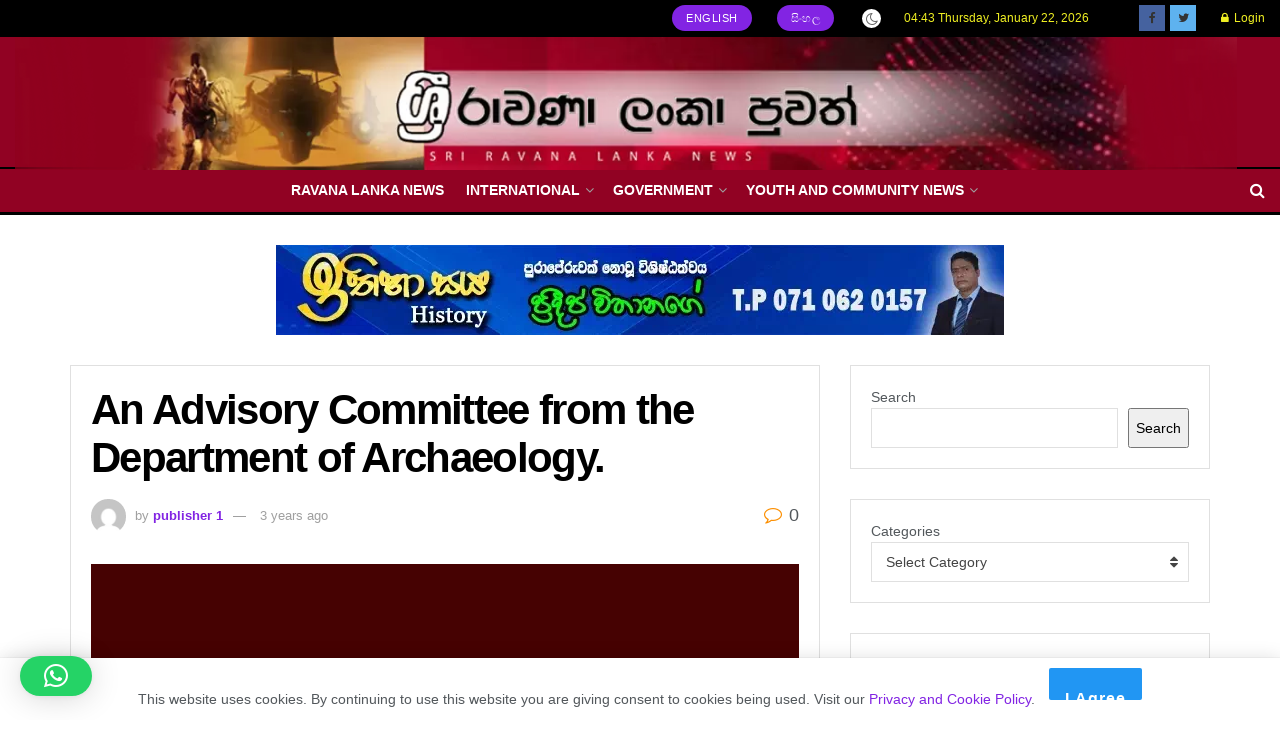

--- FILE ---
content_type: text/html; charset=UTF-8
request_url: https://www.ravanalankanews.lk/en/an-advisory-committee-from-the-department-of-archaeology/
body_size: 57071
content:
<!doctype html>
<!--[if lt IE 7]> <html class="no-js lt-ie9 lt-ie8 lt-ie7" lang="en-US"> <![endif]-->
<!--[if IE 7]>    <html class="no-js lt-ie9 lt-ie8" lang="en-US"> <![endif]-->
<!--[if IE 8]>    <html class="no-js lt-ie9" lang="en-US"> <![endif]-->
<!--[if IE 9]>    <html class="no-js lt-ie10" lang="en-US"> <![endif]-->
<!--[if gt IE 8]><!--> <html class="no-js" lang="en-US"> <!--<![endif]-->
<head>
    <meta http-equiv="Content-Type" content="text/html; charset=UTF-8" />
    <meta name='viewport' content='width=device-width, initial-scale=1, user-scalable=yes' />
    <link rel="profile" href="http://gmpg.org/xfn/11" />
    <link rel="pingback" href="https://www.ravanalankanews.lk/xmlrpc.php" />
    
<title>An Advisory Committee from the Department of Archaeology. &#8211; Ravana Lanka News</title>
<meta name='robots' content='max-image-preview:large' />
<meta property="og:type" content="article">
<meta property="og:title" content="An Advisory Committee from the Department of Archaeology.">
<meta property="og:site_name" content="Ravana Lanka News">
<meta property="og:description" content="It is reported that the Buddhasasana Cultural and Religious Affairs Minister Mr. Vidura Wickramanayake has appointed an archaeological consultation committee">
<meta property="og:url" content="https://www.ravanalankanews.lk/en/an-advisory-committee-from-the-department-of-archaeology/">
<meta property="og:locale" content="en_US">
<meta property="og:image" content="https://i0.wp.com/www.ravanalankanews.lk/wp-content/uploads/2023/03/පුරාවිද්_යා.jpeg?fit=275%2C183&amp;ssl=1">
<meta property="og:image:height" content="183">
<meta property="og:image:width" content="275">
<meta property="article:published_time" content="2023-03-11T06:47:29+00:00">
<meta property="article:modified_time" content="2023-03-11T06:47:31+00:00">
<meta property="article:author" content="http://nissankamaya@gmail.com">
<meta property="article:section" content="Community">
<meta property="article:tag" content="COMMUNITY">
<meta property="article:tag" content="hot news">
<meta property="article:tag" content="top story">
<meta name="twitter:card" content="summary_large_image">
<meta name="twitter:title" content="An Advisory Committee from the Department of Archaeology.">
<meta name="twitter:description" content="It is reported that the Buddhasasana Cultural and Religious Affairs Minister Mr. Vidura Wickramanayake has appointed an archaeological consultation committee">
<meta name="twitter:url" content="https://www.ravanalankanews.lk/en/an-advisory-committee-from-the-department-of-archaeology/">
<meta name="twitter:site" content="http://nissankamaya@gmail.com">
<meta name="twitter:image:src" content="https://i0.wp.com/www.ravanalankanews.lk/wp-content/uploads/2023/03/පුරාවිද්_යා.jpeg?fit=275%2C183&amp;ssl=1">
<meta name="twitter:image:width" content="275">
<meta name="twitter:image:height" content="183">
			
			<link rel="manifest" href="https://www.ravanalankanews.lk/pwa-manifest.json">
<link rel="apple-touch-screenshots-precomposed" sizes="512x512" href="https://www.ravanalankanews.lk/wp-content/plugins/pwa-for-wp/images/logo-512x512.png">
<link rel="apple-touch-icon-precomposed" sizes="192x192" href="https://www.ravanalankanews.lk/wp-content/uploads/2022/12/192-logo.png">
<link rel='dns-prefetch' href='//www.googletagmanager.com' />
<link rel='dns-prefetch' href='//i0.wp.com' />
<link rel='dns-prefetch' href='//pagead2.googlesyndication.com' />
<link rel='dns-prefetch' href='//fundingchoicesmessages.google.com' />
<link rel="alternate" type="application/rss+xml" title="Ravana Lanka News &raquo; Feed" href="https://www.ravanalankanews.lk/en/feed/" />
<link rel="alternate" type="application/rss+xml" title="Ravana Lanka News &raquo; Comments Feed" href="https://www.ravanalankanews.lk/en/comments/feed/" />
<link rel="alternate" type="application/rss+xml" title="Ravana Lanka News &raquo; An Advisory Committee from the Department of Archaeology. Comments Feed" href="https://www.ravanalankanews.lk/en/an-advisory-committee-from-the-department-of-archaeology/feed/" />
<link rel="alternate" title="oEmbed (JSON)" type="application/json+oembed" href="https://www.ravanalankanews.lk/wp-json/oembed/1.0/embed?url=https%3A%2F%2Fwww.ravanalankanews.lk%2Fen%2Fan-advisory-committee-from-the-department-of-archaeology%2F" />
<link rel="alternate" title="oEmbed (XML)" type="text/xml+oembed" href="https://www.ravanalankanews.lk/wp-json/oembed/1.0/embed?url=https%3A%2F%2Fwww.ravanalankanews.lk%2Fen%2Fan-advisory-committee-from-the-department-of-archaeology%2F&#038;format=xml" />
<style id='wp-img-auto-sizes-contain-inline-css' type='text/css'>
img:is([sizes=auto i],[sizes^="auto," i]){contain-intrinsic-size:3000px 1500px}
/*# sourceURL=wp-img-auto-sizes-contain-inline-css */
</style>
<link rel='stylesheet' id='embed-pdf-viewer-css' href='https://www.ravanalankanews.lk/wp-content/plugins/embed-pdf-viewer/css/embed-pdf-viewer.css?ver=2.4.6' type='text/css' media='screen' />
<link rel='stylesheet' id='tsvg-block-css-css' href='https://www.ravanalankanews.lk/wp-content/plugins/gallery-videos/admin/css/tsvg-block.css?ver=6.9' type='text/css' media='all' />
<link rel='stylesheet' id='premium-addons-css' href='https://www.ravanalankanews.lk/wp-content/plugins/premium-addons-for-elementor/assets/frontend/min-css/premium-addons.min.css?ver=4.10.1' type='text/css' media='all' />
<style id='wp-emoji-styles-inline-css' type='text/css'>

	img.wp-smiley, img.emoji {
		display: inline !important;
		border: none !important;
		box-shadow: none !important;
		height: 1em !important;
		width: 1em !important;
		margin: 0 0.07em !important;
		vertical-align: -0.1em !important;
		background: none !important;
		padding: 0 !important;
	}
/*# sourceURL=wp-emoji-styles-inline-css */
</style>
<link rel='stylesheet' id='wp-block-library-css' href='https://www.ravanalankanews.lk/wp-includes/css/dist/block-library/style.min.css?ver=6.9' type='text/css' media='all' />
<style id='wp-block-categories-inline-css' type='text/css'>
.wp-block-categories{box-sizing:border-box}.wp-block-categories.alignleft{margin-right:2em}.wp-block-categories.alignright{margin-left:2em}.wp-block-categories.wp-block-categories-dropdown.aligncenter{text-align:center}.wp-block-categories .wp-block-categories__label{display:block;width:100%}
/*# sourceURL=https://www.ravanalankanews.lk/wp-includes/blocks/categories/style.min.css */
</style>
<style id='wp-block-image-inline-css' type='text/css'>
.wp-block-image>a,.wp-block-image>figure>a{display:inline-block}.wp-block-image img{box-sizing:border-box;height:auto;max-width:100%;vertical-align:bottom}@media not (prefers-reduced-motion){.wp-block-image img.hide{visibility:hidden}.wp-block-image img.show{animation:show-content-image .4s}}.wp-block-image[style*=border-radius] img,.wp-block-image[style*=border-radius]>a{border-radius:inherit}.wp-block-image.has-custom-border img{box-sizing:border-box}.wp-block-image.aligncenter{text-align:center}.wp-block-image.alignfull>a,.wp-block-image.alignwide>a{width:100%}.wp-block-image.alignfull img,.wp-block-image.alignwide img{height:auto;width:100%}.wp-block-image .aligncenter,.wp-block-image .alignleft,.wp-block-image .alignright,.wp-block-image.aligncenter,.wp-block-image.alignleft,.wp-block-image.alignright{display:table}.wp-block-image .aligncenter>figcaption,.wp-block-image .alignleft>figcaption,.wp-block-image .alignright>figcaption,.wp-block-image.aligncenter>figcaption,.wp-block-image.alignleft>figcaption,.wp-block-image.alignright>figcaption{caption-side:bottom;display:table-caption}.wp-block-image .alignleft{float:left;margin:.5em 1em .5em 0}.wp-block-image .alignright{float:right;margin:.5em 0 .5em 1em}.wp-block-image .aligncenter{margin-left:auto;margin-right:auto}.wp-block-image :where(figcaption){margin-bottom:1em;margin-top:.5em}.wp-block-image.is-style-circle-mask img{border-radius:9999px}@supports ((-webkit-mask-image:none) or (mask-image:none)) or (-webkit-mask-image:none){.wp-block-image.is-style-circle-mask img{border-radius:0;-webkit-mask-image:url('data:image/svg+xml;utf8,<svg viewBox="0 0 100 100" xmlns="http://www.w3.org/2000/svg"><circle cx="50" cy="50" r="50"/></svg>');mask-image:url('data:image/svg+xml;utf8,<svg viewBox="0 0 100 100" xmlns="http://www.w3.org/2000/svg"><circle cx="50" cy="50" r="50"/></svg>');mask-mode:alpha;-webkit-mask-position:center;mask-position:center;-webkit-mask-repeat:no-repeat;mask-repeat:no-repeat;-webkit-mask-size:contain;mask-size:contain}}:root :where(.wp-block-image.is-style-rounded img,.wp-block-image .is-style-rounded img){border-radius:9999px}.wp-block-image figure{margin:0}.wp-lightbox-container{display:flex;flex-direction:column;position:relative}.wp-lightbox-container img{cursor:zoom-in}.wp-lightbox-container img:hover+button{opacity:1}.wp-lightbox-container button{align-items:center;backdrop-filter:blur(16px) saturate(180%);background-color:#5a5a5a40;border:none;border-radius:4px;cursor:zoom-in;display:flex;height:20px;justify-content:center;opacity:0;padding:0;position:absolute;right:16px;text-align:center;top:16px;width:20px;z-index:100}@media not (prefers-reduced-motion){.wp-lightbox-container button{transition:opacity .2s ease}}.wp-lightbox-container button:focus-visible{outline:3px auto #5a5a5a40;outline:3px auto -webkit-focus-ring-color;outline-offset:3px}.wp-lightbox-container button:hover{cursor:pointer;opacity:1}.wp-lightbox-container button:focus{opacity:1}.wp-lightbox-container button:focus,.wp-lightbox-container button:hover,.wp-lightbox-container button:not(:hover):not(:active):not(.has-background){background-color:#5a5a5a40;border:none}.wp-lightbox-overlay{box-sizing:border-box;cursor:zoom-out;height:100vh;left:0;overflow:hidden;position:fixed;top:0;visibility:hidden;width:100%;z-index:100000}.wp-lightbox-overlay .close-button{align-items:center;cursor:pointer;display:flex;justify-content:center;min-height:40px;min-width:40px;padding:0;position:absolute;right:calc(env(safe-area-inset-right) + 16px);top:calc(env(safe-area-inset-top) + 16px);z-index:5000000}.wp-lightbox-overlay .close-button:focus,.wp-lightbox-overlay .close-button:hover,.wp-lightbox-overlay .close-button:not(:hover):not(:active):not(.has-background){background:none;border:none}.wp-lightbox-overlay .lightbox-image-container{height:var(--wp--lightbox-container-height);left:50%;overflow:hidden;position:absolute;top:50%;transform:translate(-50%,-50%);transform-origin:top left;width:var(--wp--lightbox-container-width);z-index:9999999999}.wp-lightbox-overlay .wp-block-image{align-items:center;box-sizing:border-box;display:flex;height:100%;justify-content:center;margin:0;position:relative;transform-origin:0 0;width:100%;z-index:3000000}.wp-lightbox-overlay .wp-block-image img{height:var(--wp--lightbox-image-height);min-height:var(--wp--lightbox-image-height);min-width:var(--wp--lightbox-image-width);width:var(--wp--lightbox-image-width)}.wp-lightbox-overlay .wp-block-image figcaption{display:none}.wp-lightbox-overlay button{background:none;border:none}.wp-lightbox-overlay .scrim{background-color:#fff;height:100%;opacity:.9;position:absolute;width:100%;z-index:2000000}.wp-lightbox-overlay.active{visibility:visible}@media not (prefers-reduced-motion){.wp-lightbox-overlay.active{animation:turn-on-visibility .25s both}.wp-lightbox-overlay.active img{animation:turn-on-visibility .35s both}.wp-lightbox-overlay.show-closing-animation:not(.active){animation:turn-off-visibility .35s both}.wp-lightbox-overlay.show-closing-animation:not(.active) img{animation:turn-off-visibility .25s both}.wp-lightbox-overlay.zoom.active{animation:none;opacity:1;visibility:visible}.wp-lightbox-overlay.zoom.active .lightbox-image-container{animation:lightbox-zoom-in .4s}.wp-lightbox-overlay.zoom.active .lightbox-image-container img{animation:none}.wp-lightbox-overlay.zoom.active .scrim{animation:turn-on-visibility .4s forwards}.wp-lightbox-overlay.zoom.show-closing-animation:not(.active){animation:none}.wp-lightbox-overlay.zoom.show-closing-animation:not(.active) .lightbox-image-container{animation:lightbox-zoom-out .4s}.wp-lightbox-overlay.zoom.show-closing-animation:not(.active) .lightbox-image-container img{animation:none}.wp-lightbox-overlay.zoom.show-closing-animation:not(.active) .scrim{animation:turn-off-visibility .4s forwards}}@keyframes show-content-image{0%{visibility:hidden}99%{visibility:hidden}to{visibility:visible}}@keyframes turn-on-visibility{0%{opacity:0}to{opacity:1}}@keyframes turn-off-visibility{0%{opacity:1;visibility:visible}99%{opacity:0;visibility:visible}to{opacity:0;visibility:hidden}}@keyframes lightbox-zoom-in{0%{transform:translate(calc((-100vw + var(--wp--lightbox-scrollbar-width))/2 + var(--wp--lightbox-initial-left-position)),calc(-50vh + var(--wp--lightbox-initial-top-position))) scale(var(--wp--lightbox-scale))}to{transform:translate(-50%,-50%) scale(1)}}@keyframes lightbox-zoom-out{0%{transform:translate(-50%,-50%) scale(1);visibility:visible}99%{visibility:visible}to{transform:translate(calc((-100vw + var(--wp--lightbox-scrollbar-width))/2 + var(--wp--lightbox-initial-left-position)),calc(-50vh + var(--wp--lightbox-initial-top-position))) scale(var(--wp--lightbox-scale));visibility:hidden}}
/*# sourceURL=https://www.ravanalankanews.lk/wp-includes/blocks/image/style.min.css */
</style>
<style id='wp-block-latest-posts-inline-css' type='text/css'>
.wp-block-latest-posts{box-sizing:border-box}.wp-block-latest-posts.alignleft{margin-right:2em}.wp-block-latest-posts.alignright{margin-left:2em}.wp-block-latest-posts.wp-block-latest-posts__list{list-style:none}.wp-block-latest-posts.wp-block-latest-posts__list li{clear:both;overflow-wrap:break-word}.wp-block-latest-posts.is-grid{display:flex;flex-wrap:wrap}.wp-block-latest-posts.is-grid li{margin:0 1.25em 1.25em 0;width:100%}@media (min-width:600px){.wp-block-latest-posts.columns-2 li{width:calc(50% - .625em)}.wp-block-latest-posts.columns-2 li:nth-child(2n){margin-right:0}.wp-block-latest-posts.columns-3 li{width:calc(33.33333% - .83333em)}.wp-block-latest-posts.columns-3 li:nth-child(3n){margin-right:0}.wp-block-latest-posts.columns-4 li{width:calc(25% - .9375em)}.wp-block-latest-posts.columns-4 li:nth-child(4n){margin-right:0}.wp-block-latest-posts.columns-5 li{width:calc(20% - 1em)}.wp-block-latest-posts.columns-5 li:nth-child(5n){margin-right:0}.wp-block-latest-posts.columns-6 li{width:calc(16.66667% - 1.04167em)}.wp-block-latest-posts.columns-6 li:nth-child(6n){margin-right:0}}:root :where(.wp-block-latest-posts.is-grid){padding:0}:root :where(.wp-block-latest-posts.wp-block-latest-posts__list){padding-left:0}.wp-block-latest-posts__post-author,.wp-block-latest-posts__post-date{display:block;font-size:.8125em}.wp-block-latest-posts__post-excerpt,.wp-block-latest-posts__post-full-content{margin-bottom:1em;margin-top:.5em}.wp-block-latest-posts__featured-image a{display:inline-block}.wp-block-latest-posts__featured-image img{height:auto;max-width:100%;width:auto}.wp-block-latest-posts__featured-image.alignleft{float:left;margin-right:1em}.wp-block-latest-posts__featured-image.alignright{float:right;margin-left:1em}.wp-block-latest-posts__featured-image.aligncenter{margin-bottom:1em;text-align:center}
/*# sourceURL=https://www.ravanalankanews.lk/wp-includes/blocks/latest-posts/style.min.css */
</style>
<style id='wp-block-search-inline-css' type='text/css'>
.wp-block-search__button{margin-left:10px;word-break:normal}.wp-block-search__button.has-icon{line-height:0}.wp-block-search__button svg{height:1.25em;min-height:24px;min-width:24px;width:1.25em;fill:currentColor;vertical-align:text-bottom}:where(.wp-block-search__button){border:1px solid #ccc;padding:6px 10px}.wp-block-search__inside-wrapper{display:flex;flex:auto;flex-wrap:nowrap;max-width:100%}.wp-block-search__label{width:100%}.wp-block-search.wp-block-search__button-only .wp-block-search__button{box-sizing:border-box;display:flex;flex-shrink:0;justify-content:center;margin-left:0;max-width:100%}.wp-block-search.wp-block-search__button-only .wp-block-search__inside-wrapper{min-width:0!important;transition-property:width}.wp-block-search.wp-block-search__button-only .wp-block-search__input{flex-basis:100%;transition-duration:.3s}.wp-block-search.wp-block-search__button-only.wp-block-search__searchfield-hidden,.wp-block-search.wp-block-search__button-only.wp-block-search__searchfield-hidden .wp-block-search__inside-wrapper{overflow:hidden}.wp-block-search.wp-block-search__button-only.wp-block-search__searchfield-hidden .wp-block-search__input{border-left-width:0!important;border-right-width:0!important;flex-basis:0;flex-grow:0;margin:0;min-width:0!important;padding-left:0!important;padding-right:0!important;width:0!important}:where(.wp-block-search__input){appearance:none;border:1px solid #949494;flex-grow:1;font-family:inherit;font-size:inherit;font-style:inherit;font-weight:inherit;letter-spacing:inherit;line-height:inherit;margin-left:0;margin-right:0;min-width:3rem;padding:8px;text-decoration:unset!important;text-transform:inherit}:where(.wp-block-search__button-inside .wp-block-search__inside-wrapper){background-color:#fff;border:1px solid #949494;box-sizing:border-box;padding:4px}:where(.wp-block-search__button-inside .wp-block-search__inside-wrapper) .wp-block-search__input{border:none;border-radius:0;padding:0 4px}:where(.wp-block-search__button-inside .wp-block-search__inside-wrapper) .wp-block-search__input:focus{outline:none}:where(.wp-block-search__button-inside .wp-block-search__inside-wrapper) :where(.wp-block-search__button){padding:4px 8px}.wp-block-search.aligncenter .wp-block-search__inside-wrapper{margin:auto}.wp-block[data-align=right] .wp-block-search.wp-block-search__button-only .wp-block-search__inside-wrapper{float:right}
/*# sourceURL=https://www.ravanalankanews.lk/wp-includes/blocks/search/style.min.css */
</style>
<style id='wp-block-paragraph-inline-css' type='text/css'>
.is-small-text{font-size:.875em}.is-regular-text{font-size:1em}.is-large-text{font-size:2.25em}.is-larger-text{font-size:3em}.has-drop-cap:not(:focus):first-letter{float:left;font-size:8.4em;font-style:normal;font-weight:100;line-height:.68;margin:.05em .1em 0 0;text-transform:uppercase}body.rtl .has-drop-cap:not(:focus):first-letter{float:none;margin-left:.1em}p.has-drop-cap.has-background{overflow:hidden}:root :where(p.has-background){padding:1.25em 2.375em}:where(p.has-text-color:not(.has-link-color)) a{color:inherit}p.has-text-align-left[style*="writing-mode:vertical-lr"],p.has-text-align-right[style*="writing-mode:vertical-rl"]{rotate:180deg}
/*# sourceURL=https://www.ravanalankanews.lk/wp-includes/blocks/paragraph/style.min.css */
</style>
<style id='global-styles-inline-css' type='text/css'>
:root{--wp--preset--aspect-ratio--square: 1;--wp--preset--aspect-ratio--4-3: 4/3;--wp--preset--aspect-ratio--3-4: 3/4;--wp--preset--aspect-ratio--3-2: 3/2;--wp--preset--aspect-ratio--2-3: 2/3;--wp--preset--aspect-ratio--16-9: 16/9;--wp--preset--aspect-ratio--9-16: 9/16;--wp--preset--color--black: #000000;--wp--preset--color--cyan-bluish-gray: #abb8c3;--wp--preset--color--white: #ffffff;--wp--preset--color--pale-pink: #f78da7;--wp--preset--color--vivid-red: #cf2e2e;--wp--preset--color--luminous-vivid-orange: #ff6900;--wp--preset--color--luminous-vivid-amber: #fcb900;--wp--preset--color--light-green-cyan: #7bdcb5;--wp--preset--color--vivid-green-cyan: #00d084;--wp--preset--color--pale-cyan-blue: #8ed1fc;--wp--preset--color--vivid-cyan-blue: #0693e3;--wp--preset--color--vivid-purple: #9b51e0;--wp--preset--gradient--vivid-cyan-blue-to-vivid-purple: linear-gradient(135deg,rgb(6,147,227) 0%,rgb(155,81,224) 100%);--wp--preset--gradient--light-green-cyan-to-vivid-green-cyan: linear-gradient(135deg,rgb(122,220,180) 0%,rgb(0,208,130) 100%);--wp--preset--gradient--luminous-vivid-amber-to-luminous-vivid-orange: linear-gradient(135deg,rgb(252,185,0) 0%,rgb(255,105,0) 100%);--wp--preset--gradient--luminous-vivid-orange-to-vivid-red: linear-gradient(135deg,rgb(255,105,0) 0%,rgb(207,46,46) 100%);--wp--preset--gradient--very-light-gray-to-cyan-bluish-gray: linear-gradient(135deg,rgb(238,238,238) 0%,rgb(169,184,195) 100%);--wp--preset--gradient--cool-to-warm-spectrum: linear-gradient(135deg,rgb(74,234,220) 0%,rgb(151,120,209) 20%,rgb(207,42,186) 40%,rgb(238,44,130) 60%,rgb(251,105,98) 80%,rgb(254,248,76) 100%);--wp--preset--gradient--blush-light-purple: linear-gradient(135deg,rgb(255,206,236) 0%,rgb(152,150,240) 100%);--wp--preset--gradient--blush-bordeaux: linear-gradient(135deg,rgb(254,205,165) 0%,rgb(254,45,45) 50%,rgb(107,0,62) 100%);--wp--preset--gradient--luminous-dusk: linear-gradient(135deg,rgb(255,203,112) 0%,rgb(199,81,192) 50%,rgb(65,88,208) 100%);--wp--preset--gradient--pale-ocean: linear-gradient(135deg,rgb(255,245,203) 0%,rgb(182,227,212) 50%,rgb(51,167,181) 100%);--wp--preset--gradient--electric-grass: linear-gradient(135deg,rgb(202,248,128) 0%,rgb(113,206,126) 100%);--wp--preset--gradient--midnight: linear-gradient(135deg,rgb(2,3,129) 0%,rgb(40,116,252) 100%);--wp--preset--font-size--small: 13px;--wp--preset--font-size--medium: 20px;--wp--preset--font-size--large: 36px;--wp--preset--font-size--x-large: 42px;--wp--preset--spacing--20: 0.44rem;--wp--preset--spacing--30: 0.67rem;--wp--preset--spacing--40: 1rem;--wp--preset--spacing--50: 1.5rem;--wp--preset--spacing--60: 2.25rem;--wp--preset--spacing--70: 3.38rem;--wp--preset--spacing--80: 5.06rem;--wp--preset--shadow--natural: 6px 6px 9px rgba(0, 0, 0, 0.2);--wp--preset--shadow--deep: 12px 12px 50px rgba(0, 0, 0, 0.4);--wp--preset--shadow--sharp: 6px 6px 0px rgba(0, 0, 0, 0.2);--wp--preset--shadow--outlined: 6px 6px 0px -3px rgb(255, 255, 255), 6px 6px rgb(0, 0, 0);--wp--preset--shadow--crisp: 6px 6px 0px rgb(0, 0, 0);}:where(.is-layout-flex){gap: 0.5em;}:where(.is-layout-grid){gap: 0.5em;}body .is-layout-flex{display: flex;}.is-layout-flex{flex-wrap: wrap;align-items: center;}.is-layout-flex > :is(*, div){margin: 0;}body .is-layout-grid{display: grid;}.is-layout-grid > :is(*, div){margin: 0;}:where(.wp-block-columns.is-layout-flex){gap: 2em;}:where(.wp-block-columns.is-layout-grid){gap: 2em;}:where(.wp-block-post-template.is-layout-flex){gap: 1.25em;}:where(.wp-block-post-template.is-layout-grid){gap: 1.25em;}.has-black-color{color: var(--wp--preset--color--black) !important;}.has-cyan-bluish-gray-color{color: var(--wp--preset--color--cyan-bluish-gray) !important;}.has-white-color{color: var(--wp--preset--color--white) !important;}.has-pale-pink-color{color: var(--wp--preset--color--pale-pink) !important;}.has-vivid-red-color{color: var(--wp--preset--color--vivid-red) !important;}.has-luminous-vivid-orange-color{color: var(--wp--preset--color--luminous-vivid-orange) !important;}.has-luminous-vivid-amber-color{color: var(--wp--preset--color--luminous-vivid-amber) !important;}.has-light-green-cyan-color{color: var(--wp--preset--color--light-green-cyan) !important;}.has-vivid-green-cyan-color{color: var(--wp--preset--color--vivid-green-cyan) !important;}.has-pale-cyan-blue-color{color: var(--wp--preset--color--pale-cyan-blue) !important;}.has-vivid-cyan-blue-color{color: var(--wp--preset--color--vivid-cyan-blue) !important;}.has-vivid-purple-color{color: var(--wp--preset--color--vivid-purple) !important;}.has-black-background-color{background-color: var(--wp--preset--color--black) !important;}.has-cyan-bluish-gray-background-color{background-color: var(--wp--preset--color--cyan-bluish-gray) !important;}.has-white-background-color{background-color: var(--wp--preset--color--white) !important;}.has-pale-pink-background-color{background-color: var(--wp--preset--color--pale-pink) !important;}.has-vivid-red-background-color{background-color: var(--wp--preset--color--vivid-red) !important;}.has-luminous-vivid-orange-background-color{background-color: var(--wp--preset--color--luminous-vivid-orange) !important;}.has-luminous-vivid-amber-background-color{background-color: var(--wp--preset--color--luminous-vivid-amber) !important;}.has-light-green-cyan-background-color{background-color: var(--wp--preset--color--light-green-cyan) !important;}.has-vivid-green-cyan-background-color{background-color: var(--wp--preset--color--vivid-green-cyan) !important;}.has-pale-cyan-blue-background-color{background-color: var(--wp--preset--color--pale-cyan-blue) !important;}.has-vivid-cyan-blue-background-color{background-color: var(--wp--preset--color--vivid-cyan-blue) !important;}.has-vivid-purple-background-color{background-color: var(--wp--preset--color--vivid-purple) !important;}.has-black-border-color{border-color: var(--wp--preset--color--black) !important;}.has-cyan-bluish-gray-border-color{border-color: var(--wp--preset--color--cyan-bluish-gray) !important;}.has-white-border-color{border-color: var(--wp--preset--color--white) !important;}.has-pale-pink-border-color{border-color: var(--wp--preset--color--pale-pink) !important;}.has-vivid-red-border-color{border-color: var(--wp--preset--color--vivid-red) !important;}.has-luminous-vivid-orange-border-color{border-color: var(--wp--preset--color--luminous-vivid-orange) !important;}.has-luminous-vivid-amber-border-color{border-color: var(--wp--preset--color--luminous-vivid-amber) !important;}.has-light-green-cyan-border-color{border-color: var(--wp--preset--color--light-green-cyan) !important;}.has-vivid-green-cyan-border-color{border-color: var(--wp--preset--color--vivid-green-cyan) !important;}.has-pale-cyan-blue-border-color{border-color: var(--wp--preset--color--pale-cyan-blue) !important;}.has-vivid-cyan-blue-border-color{border-color: var(--wp--preset--color--vivid-cyan-blue) !important;}.has-vivid-purple-border-color{border-color: var(--wp--preset--color--vivid-purple) !important;}.has-vivid-cyan-blue-to-vivid-purple-gradient-background{background: var(--wp--preset--gradient--vivid-cyan-blue-to-vivid-purple) !important;}.has-light-green-cyan-to-vivid-green-cyan-gradient-background{background: var(--wp--preset--gradient--light-green-cyan-to-vivid-green-cyan) !important;}.has-luminous-vivid-amber-to-luminous-vivid-orange-gradient-background{background: var(--wp--preset--gradient--luminous-vivid-amber-to-luminous-vivid-orange) !important;}.has-luminous-vivid-orange-to-vivid-red-gradient-background{background: var(--wp--preset--gradient--luminous-vivid-orange-to-vivid-red) !important;}.has-very-light-gray-to-cyan-bluish-gray-gradient-background{background: var(--wp--preset--gradient--very-light-gray-to-cyan-bluish-gray) !important;}.has-cool-to-warm-spectrum-gradient-background{background: var(--wp--preset--gradient--cool-to-warm-spectrum) !important;}.has-blush-light-purple-gradient-background{background: var(--wp--preset--gradient--blush-light-purple) !important;}.has-blush-bordeaux-gradient-background{background: var(--wp--preset--gradient--blush-bordeaux) !important;}.has-luminous-dusk-gradient-background{background: var(--wp--preset--gradient--luminous-dusk) !important;}.has-pale-ocean-gradient-background{background: var(--wp--preset--gradient--pale-ocean) !important;}.has-electric-grass-gradient-background{background: var(--wp--preset--gradient--electric-grass) !important;}.has-midnight-gradient-background{background: var(--wp--preset--gradient--midnight) !important;}.has-small-font-size{font-size: var(--wp--preset--font-size--small) !important;}.has-medium-font-size{font-size: var(--wp--preset--font-size--medium) !important;}.has-large-font-size{font-size: var(--wp--preset--font-size--large) !important;}.has-x-large-font-size{font-size: var(--wp--preset--font-size--x-large) !important;}
/*# sourceURL=global-styles-inline-css */
</style>

<style id='classic-theme-styles-inline-css' type='text/css'>
/*! This file is auto-generated */
.wp-block-button__link{color:#fff;background-color:#32373c;border-radius:9999px;box-shadow:none;text-decoration:none;padding:calc(.667em + 2px) calc(1.333em + 2px);font-size:1.125em}.wp-block-file__button{background:#32373c;color:#fff;text-decoration:none}
/*# sourceURL=/wp-includes/css/classic-themes.min.css */
</style>
<link rel='stylesheet' id='contact-form-7-css' href='https://www.ravanalankanews.lk/wp-content/plugins/contact-form-7/includes/css/styles.css?ver=6.1.4' type='text/css' media='all' />
<link rel='stylesheet' id='tsvg-fonts-css' href='https://www.ravanalankanews.lk/wp-content/plugins/gallery-videos/public/css/tsvg-fonts.css?ver=2.1.6' type='text/css' media='all' />
<link rel='stylesheet' id='wpa-style-css' href='https://www.ravanalankanews.lk/wp-content/plugins/wp-accessibility/css/wpa-style.css?ver=2.0.1' type='text/css' media='all' />
<style id='wpa-style-inline-css' type='text/css'>
:root { --admin-bar-top : 7px; }
/*# sourceURL=wpa-style-inline-css */
</style>
<link rel='stylesheet' id='pwaforwp-style-css' href='https://www.ravanalankanews.lk/wp-content/plugins/pwa-for-wp/assets/css/pwaforwp-main.min.css?ver=1.7.60' type='text/css' media='all' />
<link rel='stylesheet' id='mediaelement-css' href='https://www.ravanalankanews.lk/wp-includes/js/mediaelement/mediaelementplayer-legacy.min.css?ver=4.2.17' type='text/css' media='all' />
<link rel='stylesheet' id='wp-mediaelement-css' href='https://www.ravanalankanews.lk/wp-includes/js/mediaelement/wp-mediaelement.min.css?ver=6.9' type='text/css' media='all' />
<link rel='stylesheet' id='jnews-frontend-css' href='https://www.ravanalankanews.lk/wp-content/themes/jnews/assets/dist/frontend.min.css?ver=5.5.0' type='text/css' media='all' />
<link rel='stylesheet' id='jnews-elementor-css' href='https://www.ravanalankanews.lk/wp-content/themes/jnews/assets/css/elementor-frontend.css?ver=5.5.0' type='text/css' media='all' />
<link rel='stylesheet' id='jnews-style-css' href='https://www.ravanalankanews.lk/wp-content/themes/jnews/style.css?ver=5.5.0' type='text/css' media='all' />
<link rel='stylesheet' id='jnews-darkmode-css' href='https://www.ravanalankanews.lk/wp-content/themes/jnews/assets/css/darkmode.css?ver=5.5.0' type='text/css' media='all' />
<link rel='stylesheet' id='jnews-select-share-css' href='https://www.ravanalankanews.lk/wp-content/plugins/jnews-social-share/assets/css/plugin.css' type='text/css' media='all' />



<!-- Google tag (gtag.js) snippet added by Site Kit -->
<!-- Google Analytics snippet added by Site Kit -->


<link rel="https://api.w.org/" href="https://www.ravanalankanews.lk/wp-json/" /><link rel="alternate" title="JSON" type="application/json" href="https://www.ravanalankanews.lk/wp-json/wp/v2/posts/33556" /><link rel="EditURI" type="application/rsd+xml" title="RSD" href="https://www.ravanalankanews.lk/xmlrpc.php?rsd" />
<meta name="generator" content="WordPress 6.9" />
<link rel="canonical" href="https://www.ravanalankanews.lk/en/" />
<link rel='shortlink' href='https://www.ravanalankanews.lk/?p=33556' />
<meta name="generator" content="Site Kit by Google 1.170.0" /><link rel="alternate" type="text/html" media="only screen and (max-width: 640px)" href="https://www.ravanalankanews.lk/en/an-advisory-committee-from-the-department-of-archaeology/amp/">
<!-- Google AdSense meta tags added by Site Kit -->
<meta name="google-adsense-platform-account" content="ca-host-pub-2644536267352236">
<meta name="google-adsense-platform-domain" content="sitekit.withgoogle.com">
<!-- End Google AdSense meta tags added by Site Kit -->
<meta name="generator" content="Elementor 3.17.3; features: e_dom_optimization, e_optimized_assets_loading, additional_custom_breakpoints; settings: css_print_method-external, google_font-enabled, font_display-auto">
      <meta name="onesignal" content="wordpress-plugin"/>
            
<link rel="amphtml" href="https://www.ravanalankanews.lk/en/an-advisory-committee-from-the-department-of-archaeology/amp/">			<style type="text/css">
				/* If html does not have either class, do not show lazy loaded images. */
				html:not( .jetpack-lazy-images-js-enabled ):not( .js ) .jetpack-lazy-image {
					display: none;
				}
			</style>
			
		
<!-- Google AdSense snippet added by Site Kit -->


<!-- End Google AdSense snippet added by Site Kit -->

<!-- Google AdSense Ad Blocking Recovery snippet added by Site Kit -->

<!-- End Google AdSense Ad Blocking Recovery snippet added by Site Kit -->

<!-- Google AdSense Ad Blocking Recovery Error Protection snippet added by Site Kit -->

<!-- End Google AdSense Ad Blocking Recovery Error Protection snippet added by Site Kit -->
<style>#amp-mobile-version-switcher{left:0;position:absolute;width:100%;z-index:100}#amp-mobile-version-switcher>a{background-color:#444;border:0;color:#eaeaea;display:block;font-family:-apple-system,BlinkMacSystemFont,Segoe UI,Roboto,Oxygen-Sans,Ubuntu,Cantarell,Helvetica Neue,sans-serif;font-size:16px;font-weight:600;padding:15px 0;text-align:center;-webkit-text-decoration:none;text-decoration:none}#amp-mobile-version-switcher>a:active,#amp-mobile-version-switcher>a:focus,#amp-mobile-version-switcher>a:hover{-webkit-text-decoration:underline;text-decoration:underline}</style><link rel="icon" href="https://i0.wp.com/www.ravanalankanews.lk/wp-content/uploads/2022/03/cropped-Ravanaa.jpg?fit=32%2C32&#038;ssl=1" sizes="32x32" />
<link rel="icon" href="https://i0.wp.com/www.ravanalankanews.lk/wp-content/uploads/2022/03/cropped-Ravanaa.jpg?fit=192%2C192&#038;ssl=1" sizes="192x192" />
<meta name="msapplication-TileImage" content="https://i0.wp.com/www.ravanalankanews.lk/wp-content/uploads/2022/03/cropped-Ravanaa.jpg?fit=270%2C270&#038;ssl=1" />
<style id="jeg_dynamic_css" type="text/css" data-type="jeg_custom-css">.jeg_container, .jeg_content, .jeg_boxed .jeg_main .jeg_container, .jeg_autoload_separator { background-color : #ffffff; } body,.newsfeed_carousel.owl-carousel .owl-nav div,.jeg_filter_button,.owl-carousel .owl-nav div,.jeg_readmore,.jeg_hero_style_7 .jeg_post_meta a,.widget_calendar thead th,.widget_calendar tfoot a,.jeg_socialcounter a,.entry-header .jeg_meta_like a,.entry-header .jeg_meta_comment a,.entry-content tbody tr:hover,.entry-content th,.jeg_splitpost_nav li:hover a,#breadcrumbs a,.jeg_author_socials a:hover,.jeg_footer_content a,.jeg_footer_bottom a,.jeg_cartcontent,.woocommerce .woocommerce-breadcrumb a { color : #53585c; } a,.jeg_menu_style_5 > li > a:hover,.jeg_menu_style_5 > li.sfHover > a,.jeg_menu_style_5 > li.current-menu-item > a,.jeg_menu_style_5 > li.current-menu-ancestor > a,.jeg_navbar .jeg_menu:not(.jeg_main_menu) > li > a:hover,.jeg_midbar .jeg_menu:not(.jeg_main_menu) > li > a:hover,.jeg_side_tabs li.active,.jeg_block_heading_5 strong,.jeg_block_heading_6 strong,.jeg_block_heading_7 strong,.jeg_block_heading_8 strong,.jeg_subcat_list li a:hover,.jeg_subcat_list li button:hover,.jeg_pl_lg_7 .jeg_thumb .jeg_post_category a,.jeg_pl_xs_2:before,.jeg_pl_xs_4 .jeg_postblock_content:before,.jeg_postblock .jeg_post_title a:hover,.jeg_hero_style_6 .jeg_post_title a:hover,.jeg_sidefeed .jeg_pl_xs_3 .jeg_post_title a:hover,.widget_jnews_popular .jeg_post_title a:hover,.jeg_meta_author a,.widget_archive li a:hover,.widget_pages li a:hover,.widget_meta li a:hover,.widget_recent_entries li a:hover,.widget_rss li a:hover,.widget_rss cite,.widget_categories li a:hover,.widget_categories li.current-cat > a,#breadcrumbs a:hover,.jeg_share_count .counts,.commentlist .bypostauthor > .comment-body > .comment-author > .fn,span.required,.jeg_review_title,.bestprice .price,.authorlink a:hover,.jeg_vertical_playlist .jeg_video_playlist_play_icon,.jeg_vertical_playlist .jeg_video_playlist_item.active .jeg_video_playlist_thumbnail:before,.jeg_horizontal_playlist .jeg_video_playlist_play,.woocommerce li.product .pricegroup .button,.widget_display_forums li a:hover,.widget_display_topics li:before,.widget_display_replies li:before,.widget_display_views li:before,.bbp-breadcrumb a:hover,.jeg_mobile_menu li.sfHover > a,.jeg_mobile_menu li a:hover,.split-template-6 .pagenum { color : #8224e3; } .jeg_menu_style_1 > li > a:before,.jeg_menu_style_2 > li > a:before,.jeg_menu_style_3 > li > a:before,.jeg_side_toggle,.jeg_slide_caption .jeg_post_category a,.jeg_slider_type_1 .owl-nav .owl-next,.jeg_block_heading_1 .jeg_block_title span,.jeg_block_heading_2 .jeg_block_title span,.jeg_block_heading_3,.jeg_block_heading_4 .jeg_block_title span,.jeg_block_heading_6:after,.jeg_pl_lg_box .jeg_post_category a,.jeg_pl_md_box .jeg_post_category a,.jeg_readmore:hover,.jeg_thumb .jeg_post_category a,.jeg_block_loadmore a:hover, .jeg_postblock.alt .jeg_block_loadmore a:hover,.jeg_block_loadmore a.active,.jeg_postblock_carousel_2 .jeg_post_category a,.jeg_heroblock .jeg_post_category a,.jeg_pagenav_1 .page_number.active,.jeg_pagenav_1 .page_number.active:hover,input[type="submit"],.btn,.button,.widget_tag_cloud a:hover,.popularpost_item:hover .jeg_post_title a:before,.jeg_splitpost_4 .page_nav,.jeg_splitpost_5 .page_nav,.jeg_post_via a:hover,.jeg_post_source a:hover,.jeg_post_tags a:hover,.comment-reply-title small a:before,.comment-reply-title small a:after,.jeg_storelist .productlink,.authorlink li.active a:before,.jeg_footer.dark .socials_widget:not(.nobg) a:hover .fa,.jeg_breakingnews_title,.jeg_overlay_slider_bottom.owl-carousel .owl-nav div,.jeg_overlay_slider_bottom.owl-carousel .owl-nav div:hover,.jeg_vertical_playlist .jeg_video_playlist_current,.woocommerce span.onsale,.woocommerce #respond input#submit:hover,.woocommerce a.button:hover,.woocommerce button.button:hover,.woocommerce input.button:hover,.woocommerce #respond input#submit.alt,.woocommerce a.button.alt,.woocommerce button.button.alt,.woocommerce input.button.alt,.jeg_popup_post .caption,.jeg_footer.dark input[type="submit"],.jeg_footer.dark .btn,.jeg_footer.dark .button,.footer_widget.widget_tag_cloud a:hover { background-color : #8224e3; } .jeg_block_heading_7 .jeg_block_title span, .jeg_readmore:hover, .jeg_block_loadmore a:hover, .jeg_block_loadmore a.active, .jeg_pagenav_1 .page_number.active, .jeg_pagenav_1 .page_number.active:hover, .jeg_pagenav_3 .page_number:hover, .jeg_prevnext_post a:hover h3, .jeg_overlay_slider .jeg_post_category, .jeg_sidefeed .jeg_post.active, .jeg_vertical_playlist.jeg_vertical_playlist .jeg_video_playlist_item.active .jeg_video_playlist_thumbnail img, .jeg_horizontal_playlist .jeg_video_playlist_item.active { border-color : #8224e3; } .jeg_tabpost_nav li.active, .woocommerce div.product .woocommerce-tabs ul.tabs li.active { border-bottom-color : #8224e3; } .jeg_post_meta .fa, .entry-header .jeg_post_meta .fa, .jeg_review_stars, .jeg_price_review_list { color : #fc8f00; } .jeg_share_button.share-float.share-monocrhome a { background-color : #fc8f00; } h1,h2,h3,h4,h5,h6,.jeg_post_title a,.entry-header .jeg_post_title,.jeg_hero_style_7 .jeg_post_title a,.jeg_block_title,.jeg_splitpost_bar .current_title,.jeg_video_playlist_title,.gallery-caption { color : #000000; } .split-template-9 .pagenum, .split-template-10 .pagenum, .split-template-11 .pagenum, .split-template-12 .pagenum, .split-template-13 .pagenum, .split-template-15 .pagenum, .split-template-18 .pagenum, .split-template-20 .pagenum, .split-template-19 .current_title span, .split-template-20 .current_title span { background-color : #000000; } .jeg_topbar .jeg_nav_row, .jeg_topbar .jeg_search_no_expand .jeg_search_input { line-height : 36px; } .jeg_topbar .jeg_nav_row, .jeg_topbar .jeg_nav_icon { height : 36px; } .jeg_topbar, .jeg_topbar.dark, .jeg_topbar.custom { background : #000000; } .jeg_topbar, .jeg_topbar.dark { border-color : rgba(129,215,66,0); color : #eeee22; border-top-width : 0px; border-top-color : #0074e8; } .jeg_topbar .jeg_nav_item, .jeg_topbar.dark .jeg_nav_item { border-color : rgba(130,36,227,0); } .jeg_topbar a, .jeg_topbar.dark a { color : ; } .jeg_midbar { height : 130px; background-image : url(""); } .jeg_midbar, .jeg_midbar.dark { background-color : #910223; border-bottom-width : 0px; color : #eded00; } .jeg_midbar a, .jeg_midbar.dark a { color : #eeee22; } .jeg_header .jeg_bottombar.jeg_navbar,.jeg_bottombar .jeg_nav_icon { height : 43px; } .jeg_header .jeg_bottombar.jeg_navbar, .jeg_header .jeg_bottombar .jeg_main_menu:not(.jeg_menu_style_1) > li > a, .jeg_header .jeg_bottombar .jeg_menu_style_1 > li, .jeg_header .jeg_bottombar .jeg_menu:not(.jeg_main_menu) > li > a { line-height : 43px; } .jeg_header .jeg_bottombar.jeg_navbar_wrapper:not(.jeg_navbar_boxed), .jeg_header .jeg_bottombar.jeg_navbar_boxed .jeg_nav_row { background : #910223; } .jeg_header .jeg_navbar_menuborder .jeg_main_menu > li:not(:last-child), .jeg_header .jeg_navbar_menuborder .jeg_nav_item, .jeg_navbar_boxed .jeg_nav_row, .jeg_header .jeg_navbar_menuborder:not(.jeg_navbar_boxed) .jeg_nav_left .jeg_nav_item:first-child { border-color : rgba(129,215,66,0); } .jeg_header .jeg_bottombar a:hover, .jeg_header .jeg_bottombar.jeg_navbar_dark a:hover, .jeg_header .jeg_bottombar .jeg_menu:not(.jeg_main_menu) > li > a:hover { color : #2335db; } .jeg_header .jeg_bottombar, .jeg_header .jeg_bottombar.jeg_navbar_dark, .jeg_bottombar.jeg_navbar_boxed .jeg_nav_row, .jeg_bottombar.jeg_navbar_dark.jeg_navbar_boxed .jeg_nav_row { border-top-width : 2px; border-bottom-width : 3px; } .jeg_header_wrapper .jeg_bottombar, .jeg_header_wrapper .jeg_bottombar.jeg_navbar_dark, .jeg_bottombar.jeg_navbar_boxed .jeg_nav_row, .jeg_bottombar.jeg_navbar_dark.jeg_navbar_boxed .jeg_nav_row { border-top-color : #000000; border-bottom-color : #000000; } .jeg_stickybar.jeg_navbar,.jeg_navbar .jeg_nav_icon { height : 50px; } .jeg_stickybar.jeg_navbar, .jeg_stickybar .jeg_main_menu:not(.jeg_menu_style_1) > li > a, .jeg_stickybar .jeg_menu_style_1 > li, .jeg_stickybar .jeg_menu:not(.jeg_main_menu) > li > a { line-height : 50px; } .jeg_header_sticky .jeg_navbar_wrapper:not(.jeg_navbar_boxed), .jeg_header_sticky .jeg_navbar_boxed .jeg_nav_row { background : #910223; } .jeg_header_sticky .jeg_navbar_menuborder .jeg_main_menu > li:not(:last-child), .jeg_header_sticky .jeg_navbar_menuborder .jeg_nav_item, .jeg_navbar_boxed .jeg_nav_row, .jeg_header_sticky .jeg_navbar_menuborder:not(.jeg_navbar_boxed) .jeg_nav_left .jeg_nav_item:first-child { border-color : ; } .jeg_stickybar, .jeg_stickybar.dark { color : ; border-bottom-width : 1px; } .jeg_stickybar a, .jeg_stickybar.dark a { color : ; } .jeg_stickybar, .jeg_stickybar.dark, .jeg_stickybar.jeg_navbar_boxed .jeg_nav_row { border-bottom-color : ; } .jeg_mobile_bottombar { height : 44px; line-height : 44px; } .jeg_mobile_midbar, .jeg_mobile_midbar.dark { background : #910223; color : ; border-top-width : px; border-top-color : ; } .jeg_mobile_midbar a, .jeg_mobile_midbar.dark a { color : ; } .jeg_header .socials_widget > a > i.fa:before { color : #333333; } .jeg_header .socials_widget > a > i.fa { background-color : ; } .jeg_aside_item.socials_widget > a > i.fa:before { color : ; } .jeg_header .jeg_button_1 .btn { background : #8224e3; color : ; border-color : ; } .jeg_header .jeg_button_1 .btn:hover { background : ; } .jeg_header .jeg_button_2 .btn { background : #8224e3; color : ; border-color : ; } .jeg_header .jeg_button_2 .btn:hover { background : ; } .jeg_header .jeg_button_3 .btn { background : ; color : ; border-color : ; } .jeg_header .jeg_button_3 .btn:hover { background : ; } .jeg_header .jeg_vertical_menu.jeg_vertical_menu_1 { border-top-width : px; border-top-color : ; } .jeg_header .jeg_vertical_menu.jeg_vertical_menu_1 a { border-top-color : ; } .jeg_header .jeg_vertical_menu.jeg_vertical_menu_2 { border-top-width : px; border-top-color : ; } .jeg_header .jeg_vertical_menu.jeg_vertical_menu_2 a { border-top-color : ; } .jeg_header .jeg_vertical_menu.jeg_vertical_menu_3 { border-top-width : px; border-top-color : ; } .jeg_header .jeg_vertical_menu.jeg_vertical_menu_3 a { border-top-color : ; } .jeg_header .jeg_vertical_menu.jeg_vertical_menu_4 { border-top-width : px; border-top-color : ; } .jeg_header .jeg_vertical_menu.jeg_vertical_menu_4 a { border-top-color : ; } .jeg_nav_icon .jeg_mobile_toggle.toggle_btn { color : #0074e8; } .cartdetail.woocommerce .jeg_carticon { color : ; } .cartdetail.woocommerce .cartlink { color : ; } .jeg_cart.cartdetail .jeg_cartcontent { background-color : ; } .cartdetail.woocommerce ul.cart_list li a, .cartdetail.woocommerce ul.product_list_widget li a, .cartdetail.woocommerce .widget_shopping_cart_content .total { color : ; } .cartdetail.woocommerce .cart_list .quantity, .cartdetail.woocommerce .product_list_widget .quantity { color : ; } .cartdetail.woocommerce .widget_shopping_cart_content .total { border-top-color : ; border-bottom-color : ; } .cartdetail.woocommerce .widget_shopping_cart_content .button { background-color : ; } .cartdetail.woocommerce a.button { color : ; } .cartdetail.woocommerce a.button:hover { background-color : ; color : ; } .jeg_cart_icon.woocommerce .jeg_carticon { color : ; } .jeg_cart_icon .jeg_cartcontent { background-color : ; } .jeg_cart_icon.woocommerce ul.cart_list li a, .jeg_cart_icon.woocommerce ul.product_list_widget li a, .jeg_cart_icon.woocommerce .widget_shopping_cart_content .total { color : ; } .jeg_cart_icon.woocommerce .cart_list .quantity, .jeg_cart_icon.woocommerce .product_list_widget .quantity { color : ; } .jeg_cart_icon.woocommerce .widget_shopping_cart_content .total { border-top-color : ; border-bottom-color : ; } .jeg_cart_icon.woocommerce .widget_shopping_cart_content .button { background-color : ; } .jeg_cart_icon.woocommerce a.button { color : ; } .jeg_cart_icon.woocommerce a.button:hover { background-color : ; color : ; } .jeg_menu.jeg_accountlink li > ul { background-color : ; } .jeg_menu.jeg_accountlink li > ul, .jeg_menu.jeg_accountlink li > ul li > a, .jeg_menu.jeg_accountlink li > ul li:hover > a, .jeg_menu.jeg_accountlink li > ul li.sfHover > a { color : ; } .jeg_menu.jeg_accountlink li > ul li:hover > a, .jeg_menu.jeg_accountlink li > ul li.sfHover > a { background-color : ; } .jeg_menu.jeg_accountlink li > ul, .jeg_menu.jeg_accountlink li > ul li a { border-color : ; } .jeg_header .jeg_search_wrapper.search_icon .jeg_search_toggle { color : #ffffff; } .jeg_header .jeg_search_wrapper.jeg_search_popup_expand .jeg_search_form, .jeg_header .jeg_search_popup_expand .jeg_search_result, .jeg_header .jeg_search_popup_expand .jeg_search_result .search-noresult, .jeg_header .jeg_search_popup_expand .jeg_search_result .search-all-button { border-color : ; } .jeg_header .jeg_search_expanded .jeg_search_popup_expand .jeg_search_form:after { border-bottom-color : ; } .jeg_header .jeg_search_wrapper.jeg_search_popup_expand .jeg_search_form .jeg_search_input { border-color : ; } .jeg_header .jeg_search_popup_expand .jeg_search_form .jeg_search_button { color : ; } .jeg_header .jeg_search_wrapper.jeg_search_popup_expand .jeg_search_form .jeg_search_input, .jeg_header .jeg_search_popup_expand .jeg_search_result a, .jeg_header .jeg_search_popup_expand .jeg_search_result .search-link { color : ; } .jeg_header .jeg_search_popup_expand .jeg_search_form .jeg_search_input::-webkit-input-placeholder { color : ; } .jeg_header .jeg_search_popup_expand .jeg_search_form .jeg_search_input:-moz-placeholder { color : ; } .jeg_header .jeg_search_popup_expand .jeg_search_form .jeg_search_input::-moz-placeholder { color : ; } .jeg_header .jeg_search_popup_expand .jeg_search_form .jeg_search_input:-ms-input-placeholder { color : ; } .jeg_header .jeg_search_popup_expand .jeg_search_result { background-color : ; } .jeg_header .jeg_search_popup_expand .jeg_search_result, .jeg_header .jeg_search_popup_expand .jeg_search_result .search-link { border-color : ; } .jeg_header .jeg_search_popup_expand .jeg_search_result a, .jeg_header .jeg_search_popup_expand .jeg_search_result .search-link { color : ; } .jeg_header .jeg_search_expanded .jeg_search_modal_expand .jeg_search_toggle i, .jeg_header .jeg_search_expanded .jeg_search_modal_expand .jeg_search_button, .jeg_header .jeg_search_expanded .jeg_search_modal_expand .jeg_search_input { color : ; } .jeg_header .jeg_search_expanded .jeg_search_modal_expand .jeg_search_input { border-bottom-color : ; } .jeg_header .jeg_search_expanded .jeg_search_modal_expand .jeg_search_input::-webkit-input-placeholder { color : ; } .jeg_header .jeg_search_expanded .jeg_search_modal_expand .jeg_search_input:-moz-placeholder { color : ; } .jeg_header .jeg_search_expanded .jeg_search_modal_expand .jeg_search_input::-moz-placeholder { color : ; } .jeg_header .jeg_search_expanded .jeg_search_modal_expand .jeg_search_input:-ms-input-placeholder { color : ; } .jeg_header .jeg_search_expanded .jeg_search_modal_expand { background : ; } .jeg_navbar_mobile .jeg_search_wrapper .jeg_search_toggle, .jeg_navbar_mobile .dark .jeg_search_wrapper .jeg_search_toggle { color : ; } .jeg_navbar_mobile .jeg_search_popup_expand .jeg_search_form, .jeg_navbar_mobile .jeg_search_popup_expand .jeg_search_result { background : ; } .jeg_navbar_mobile .jeg_search_expanded .jeg_search_popup_expand .jeg_search_toggle:before { border-bottom-color : ; } .jeg_navbar_mobile .jeg_search_wrapper.jeg_search_popup_expand .jeg_search_form, .jeg_navbar_mobile .jeg_search_popup_expand .jeg_search_result, .jeg_navbar_mobile .jeg_search_popup_expand .jeg_search_result .search-noresult, .jeg_navbar_mobile .jeg_search_popup_expand .jeg_search_result .search-all-button { border-color : ; } .jeg_navbar_mobile .jeg_search_expanded .jeg_search_popup_expand .jeg_search_toggle:after { border-bottom-color : ; } .jeg_navbar_mobile .jeg_search_popup_expand .jeg_search_form .jeg_search_input { background : ; border-color : ; } .jeg_navbar_mobile .jeg_search_popup_expand .jeg_search_form .jeg_search_button { color : ; } .jeg_navbar_mobile .jeg_search_wrapper.jeg_search_popup_expand .jeg_search_form .jeg_search_input, .jeg_navbar_mobile .jeg_search_popup_expand .jeg_search_result a, .jeg_navbar_mobile .jeg_search_popup_expand .jeg_search_result .search-link { color : ; } .jeg_navbar_mobile .jeg_search_popup_expand .jeg_search_input::-webkit-input-placeholder { color : ; } .jeg_navbar_mobile .jeg_search_popup_expand .jeg_search_input:-moz-placeholder { color : ; } .jeg_navbar_mobile .jeg_search_popup_expand .jeg_search_input::-moz-placeholder { color : ; } .jeg_navbar_mobile .jeg_search_popup_expand .jeg_search_input:-ms-input-placeholder { color : ; } .jeg_nav_search { width : %; } .jeg_header .jeg_search_no_expand .jeg_search_form .jeg_search_input { border-color : ; } .jeg_header .jeg_search_no_expand .jeg_search_form button.jeg_search_button { color : ; } .jeg_header .jeg_search_wrapper.jeg_search_no_expand .jeg_search_form .jeg_search_input { color : ; } .jeg_header .jeg_search_no_expand .jeg_search_form .jeg_search_input::-webkit-input-placeholder { color : ; } .jeg_header .jeg_search_no_expand .jeg_search_form .jeg_search_input:-moz-placeholder { color : ; } .jeg_header .jeg_search_no_expand .jeg_search_form .jeg_search_input::-moz-placeholder { color : ; } .jeg_header .jeg_search_no_expand .jeg_search_form .jeg_search_input:-ms-input-placeholder { color : ; } .jeg_header .jeg_search_no_expand .jeg_search_result, .jeg_header .jeg_search_no_expand .jeg_search_result .search-link { border-color : ; } .jeg_header .jeg_search_no_expand .jeg_search_result a, .jeg_header .jeg_search_no_expand .jeg_search_result .search-link { color : ; } #jeg_off_canvas .jeg_search_result.with_result .search-all-button { border-color : ; } #jeg_off_canvas .jeg_mobile_wrapper .jeg_search_result a,#jeg_off_canvas .jeg_mobile_wrapper .jeg_search_result .search-link { color : ; } .jeg_header .jeg_menu.jeg_main_menu > li > a { color : #ffffff; } .jeg_menu_style_1 > li > a:before, .jeg_menu_style_2 > li > a:before, .jeg_menu_style_3 > li > a:before { background : ; } .jeg_header .jeg_menu.jeg_main_menu > li > a:hover, .jeg_header .jeg_menu.jeg_main_menu > li.sfHover > a, .jeg_header .jeg_menu.jeg_main_menu > li > .sf-with-ul:hover:after, .jeg_header .jeg_menu.jeg_main_menu > li.sfHover > .sf-with-ul:after, .jeg_header .jeg_menu_style_4 > li.current-menu-item > a, .jeg_header .jeg_menu_style_4 > li.current-menu-ancestor > a, .jeg_header .jeg_menu_style_5 > li.current-menu-item > a, .jeg_header .jeg_menu_style_5 > li.current-menu-ancestor > a { color : #eeee22; } .jeg_navbar_wrapper .sf-arrows .sf-with-ul:after { color : ; } .jeg_navbar_wrapper .jeg_menu li > ul { background : ; } .jeg_navbar_wrapper .jeg_menu li > ul li > a { color : ; } .jeg_navbar_wrapper .jeg_menu li > ul li:hover > a, .jeg_navbar_wrapper .jeg_menu li > ul li.sfHover > a, .jeg_navbar_wrapper .jeg_menu li > ul li.current-menu-item > a, .jeg_navbar_wrapper .jeg_menu li > ul li.current-menu-ancestor > a { background : ; } .jeg_header .jeg_navbar_wrapper .jeg_menu li > ul li:hover > a, .jeg_header .jeg_navbar_wrapper .jeg_menu li > ul li.sfHover > a, .jeg_header .jeg_navbar_wrapper .jeg_menu li > ul li.current-menu-item > a, .jeg_header .jeg_navbar_wrapper .jeg_menu li > ul li.current-menu-ancestor > a, .jeg_header .jeg_navbar_wrapper .jeg_menu li > ul li:hover > .sf-with-ul:after, .jeg_header .jeg_navbar_wrapper .jeg_menu li > ul li.sfHover > .sf-with-ul:after, .jeg_header .jeg_navbar_wrapper .jeg_menu li > ul li.current-menu-item > .sf-with-ul:after, .jeg_header .jeg_navbar_wrapper .jeg_menu li > ul li.current-menu-ancestor > .sf-with-ul:after { color : ; } .jeg_navbar_wrapper .jeg_menu li > ul li a { border-color : ; } .jeg_megamenu .sub-menu .jeg_newsfeed_subcat { background-color : ; border-right-color : ; } .jeg_megamenu .sub-menu .jeg_newsfeed_subcat li.active { border-color : ; background-color : ; } .jeg_navbar_wrapper .jeg_megamenu .sub-menu .jeg_newsfeed_subcat li a { color : ; } .jeg_megamenu .sub-menu .jeg_newsfeed_subcat li.active a { color : ; } .jeg_megamenu .sub-menu { background-color : ; } .jeg_megamenu .sub-menu .newsfeed_overlay { background-color : ; } .jeg_megamenu .sub-menu .newsfeed_overlay .jeg_preloader span { background-color : ; } .jeg_megamenu .sub-menu .jeg_newsfeed_list .jeg_newsfeed_item .jeg_post_title a { color : ; } .jeg_newsfeed_tags h3 { color : ; } .jeg_navbar_wrapper .jeg_newsfeed_tags li a { color : ; } .jeg_newsfeed_tags { border-left-color : ; } .jeg_megamenu .sub-menu .jeg_newsfeed_list .newsfeed_carousel.owl-carousel .owl-nav div { color : ; background-color : ; border-color : ; } .jeg_megamenu .sub-menu .jeg_newsfeed_list .newsfeed_carousel.owl-carousel .owl-nav div:hover { color : ; background-color : ; border-color : ; } .jeg_megamenu .sub-menu .jeg_newsfeed_list .newsfeed_carousel.owl-carousel .owl-nav div.disabled { color : ; background-color : ; border-color : ; } .jnews .jeg_header .jeg_menu.jeg_top_menu > li > a { color : #ffffff; } .jnews .jeg_header .jeg_menu.jeg_top_menu > li a:hover { color : #1e73be; } .jnews .jeg_top_menu.sf-arrows .sf-with-ul:after { color : #000000; } .jnews .jeg_menu.jeg_top_menu li > ul { background-color : ; } .jnews .jeg_menu.jeg_top_menu li > ul, .jnews .jeg_menu.jeg_top_menu li > ul li > a, .jnews .jeg_menu.jeg_top_menu li > ul li:hover > a, .jnews .jeg_menu.jeg_top_menu li > ul li.sfHover > a { color : ; } .jnews .jeg_menu.jeg_top_menu li > ul li:hover > a, .jnews .jeg_menu.jeg_top_menu li > ul li.sfHover > a { background-color : ; } .jnews .jeg_menu.jeg_top_menu li > ul, .jnews .jeg_menu.jeg_top_menu li > ul li a { border-color : ; } #jeg_off_canvas.dark .jeg_mobile_wrapper, #jeg_off_canvas .jeg_mobile_wrapper { background : ; } .jeg_mobile_wrapper .nav_wrap:before { background : ; } .jeg_mobile_wrapper { background-image : url(""); } .jeg_footer_content,.jeg_footer.dark .jeg_footer_content { background-color : #91021e; color : #ffffff; } .jeg_footer_secondary,.jeg_footer.dark .jeg_footer_secondary { border-top-color : #ffffff; } .jeg_footer_2 .footer_column,.jeg_footer_2.dark .footer_column { border-right-color : #ffffff; } .jeg_footer_5 .jeg_footer_social, .jeg_footer_5 .footer_column, .jeg_footer_5 .jeg_footer_secondary,.jeg_footer_5.dark .jeg_footer_social,.jeg_footer_5.dark .footer_column,.jeg_footer_5.dark .jeg_footer_secondary { border-color : #ffffff; } .jeg_footer_secondary,.jeg_footer.dark .jeg_footer_secondary,.jeg_footer_bottom,.jeg_footer.dark .jeg_footer_bottom,.jeg_footer_sidecontent .jeg_footer_primary { color : #ffffff; } .jeg_footer_bottom a,.jeg_footer.dark .jeg_footer_bottom a,.jeg_footer_secondary a,.jeg_footer.dark .jeg_footer_secondary a,.jeg_footer_sidecontent .jeg_footer_primary a,.jeg_footer_sidecontent.dark .jeg_footer_primary a { color : #ffffff; } .socials_widget a .fa,.jeg_footer.dark .socials_widget a .fa,.jeg_footer .socials_widget.nobg .fa,.jeg_footer.dark .socials_widget.nobg .fa,.jeg_footer .socials_widget:not(.nobg) a .fa,.jeg_footer.dark .socials_widget:not(.nobg) a .fa { color : #ffffff; } .socials_widget a:hover .fa,.jeg_footer.dark .socials_widget a:hover .fa,.socials_widget a:hover .fa,.jeg_footer.dark .socials_widget a:hover .fa,.jeg_footer .socials_widget.nobg a:hover .fa,.jeg_footer.dark .socials_widget.nobg a:hover .fa,.jeg_footer .socials_widget:not(.nobg) a:hover .fa,.jeg_footer.dark .socials_widget:not(.nobg) a:hover .fa { color : ; } .jeg_read_progress_wrapper .jeg_progress_container .progress-bar { background-color : ; } .mobile-truncate .truncate-read-more span { color : ; } .featured_video.floating.top_right .jeg_featured_video_wrapper, .featured_video.floating.top_left .jeg_featured_video_wrapper { top : 120px; } .jeg_thumb .jeg_post_category a,.jeg_pl_lg_box .jeg_post_category a,.jeg_pl_md_box .jeg_post_category a,.jeg_postblock_carousel_2 .jeg_post_category a,.jeg_heroblock .jeg_post_category a,.jeg_slide_caption .jeg_post_category a { background-color : ; color : ; } .jeg_overlay_slider .jeg_post_category,.jeg_thumb .jeg_post_category a,.jeg_pl_lg_box .jeg_post_category a,.jeg_pl_md_box .jeg_post_category a,.jeg_postblock_carousel_2 .jeg_post_category a,.jeg_heroblock .jeg_post_category a,.jeg_slide_caption .jeg_post_category a { border-color : ; } </style><meta name="pwaforwp" content="wordpress-plugin"/>
        <meta name="theme-color" content="#D5E0EB">
        <meta name="apple-mobile-web-app-title" content="Ravana Lanka News">
        <meta name="application-name" content="Ravana Lanka News">
        <meta name="apple-mobile-web-app-capable" content="yes">
        <meta name="apple-mobile-web-app-status-bar-style" content="default">
        <meta name="mobile-web-app-capable" content="yes">
        <meta name="apple-touch-fullscreen" content="yes">
<link rel="apple-touch-icon" sizes="192x192" href="https://www.ravanalankanews.lk/wp-content/uploads/2022/12/192-logo.png">
<link rel="apple-touch-icon" sizes="512x512" href="https://www.ravanalankanews.lk/wp-content/uploads/2022/12/512-logo.png">
		<style type="text/css" id="wp-custom-css">
			aside#right-sidebar a {
    color: #07c607;
}
aside#right-sidebar a:hover {
    color: #df3807;
}
/* Dropdown Button */
.btn {
  background-color: #2196F3;
  color: white;
  padding: 16px;
  font-size: 16px;
  border: none;
  outline: none;
}
		</style>
		<link rel='stylesheet' id='qlwapp-frontend-css' href='https://www.ravanalankanews.lk/wp-content/plugins/wp-whatsapp-chat/build/frontend/css/style.css?ver=8.1.5' type='text/css' media='all' />
</head>
<body class="wp-singular post-template-default single single-post postid-33556 single-format-standard wp-embed-responsive wp-theme-jnews jeg_toggle_dark jeg_single_tpl_1 jnews jnews_boxed_container jsc_normal elementor-default elementor-kit-814">

    
    

    <div class="jeg_ad jeg_ad_top jnews_header_top_ads">
        <div class='ads-wrapper  '></div>    </div>

    <!-- The Main Wrapper
    ============================================= -->
    <div class="jeg_viewport">

        
        <div class="jeg_header_wrapper">
            <div class="jeg_header_instagram_wrapper">
    </div>

<!-- HEADER -->
<div class="jeg_header full">
    <div class="jeg_topbar jeg_container normal">
    <div class="container">
        <div class="jeg_nav_row">
            
                <div class="jeg_nav_col jeg_nav_left  jeg_nav_grow">
                    <div class="item_wrap jeg_nav_alignleft">
                                            </div>
                </div>

                
                <div class="jeg_nav_col jeg_nav_center  jeg_nav_normal">
                    <div class="item_wrap jeg_nav_aligncenter">
                        <!-- Button -->
<div class="jeg_nav_item jeg_button_1">
            <a href="https://www.ravanalankanews.lk/en" class="btn round"
           target="_parent">
            <i class=""></i>
			English        </a>
		</div><!-- Button -->
<div class="jeg_nav_item jeg_button_2">
            <a href="https://www.ravanalankanews.lk" class="btn round"
           target="_parent">
            <i class=""></i>
			සිංහල        </a>
		</div><div class="jeg_nav_item jeg_dark_mode">
                    <label class="dark_mode_switch">
                        <input type="checkbox" class="jeg_dark_mode_toggle">
                        <span class="slider round"></span>
                    </label>
                 </div>                    </div>
                </div>

                
                <div class="jeg_nav_col jeg_nav_right  jeg_nav_normal">
                    <div class="item_wrap jeg_nav_alignright">
                        <div class="jeg_nav_item jeg_top_date">
    04:43    Thursday, January 22, 2026</div><div class="jeg_nav_item jnews_header_topbar_weather">
    </div>			<div class="jeg_nav_item socials_widget jeg_social_icon_block square">
			    <a href="https://www.facebook.com/" target='_blank' class="jeg_facebook"><i class="fa fa-facebook"></i> </a><a href="https://twitter.com/" target='_blank' class="jeg_twitter"><i class="fa fa-twitter"></i> </a>			</div>
			<div class="jeg_nav_item jeg_nav_account">
    <ul class="jeg_accountlink jeg_menu">
        <li>
            <i class="fa fa-spinner fa-spin fa-fw"></i>
        </li>
    </ul>
</div>                    </div>
                </div>

                        </div>
    </div>
</div><!-- /.jeg_container --><div class="jeg_midbar jeg_container normal">
    <div class="container">
        <div class="jeg_nav_row">
            
                <div class="jeg_nav_col jeg_nav_left jeg_nav_grow">
                    <div class="item_wrap jeg_nav_aligncenter">
                        <div class="jeg_nav_item jeg_logo jeg_desktop_logo">
			<div class="site-title">
	    	<a href="https://www.ravanalankanews.lk/en/" style="padding: 0px 0px 0px 0px;">
	    	    <img class='jeg_logo_img' src="https://www.ravanalankanews.lk/wp-content/uploads/2021/10/Web-Logo-.png"  alt="Ravana Lanka News"data-light-src="https://www.ravanalankanews.lk/wp-content/uploads/2021/10/Web-Logo-.png" data-light-srcset="https://www.ravanalankanews.lk/wp-content/uploads/2021/10/Web-Logo-.png 1x,  2x" data-dark-src="https://www.ravanalankanews.lk/wp-content/uploads/2021/10/Web-Logo-.png" data-dark-srcset="https://www.ravanalankanews.lk/wp-content/uploads/2021/10/Web-Logo-.png 1x,  2x">	    	</a>
	    </div>
	</div>                    </div>
                </div>

                
                <div class="jeg_nav_col jeg_nav_center jeg_nav_normal">
                    <div class="item_wrap jeg_nav_aligncenter">
                                            </div>
                </div>

                
                <div class="jeg_nav_col jeg_nav_right jeg_nav_normal">
                    <div class="item_wrap jeg_nav_alignright">
                                            </div>
                </div>

                        </div>
    </div>
</div><div class="jeg_bottombar jeg_navbar jeg_container jeg_navbar_wrapper  jeg_navbar_fitwidth jeg_navbar_normal">
    <div class="container">
        <div class="jeg_nav_row">
            
                <div class="jeg_nav_col jeg_nav_left jeg_nav_normal">
                    <div class="item_wrap jeg_nav_alignleft">
                                            </div>
                </div>

                
                <div class="jeg_nav_col jeg_nav_center jeg_nav_normal">
                    <div class="item_wrap jeg_nav_alignleft">
                        <div class="jeg_main_menu_wrapper">
<div class="jeg_nav_item jeg_mainmenu_wrap"><ul class="jeg_menu jeg_main_menu jeg_menu_style_1" data-animation="none"><li id="menu-item-20907" class="menu-item menu-item-type-post_type menu-item-object-page menu-item-home menu-item-20907 bgnav" data-item-row="default" ><a href="https://www.ravanalankanews.lk/en/">Ravana Lanka News</a></li>
<li id="menu-item-20908" class="menu-item menu-item-type-taxonomy menu-item-object-category menu-item-20908 bgnav jeg_megamenu category_1" data-number="9"  data-item-row="default" ><a href="https://www.ravanalankanews.lk/en/ravana/international-news-en/">International</a><div class="sub-menu">
                <div class="jeg_newsfeed clearfix">
                    
                    <div class="jeg_newsfeed_list">
                        <div data-cat-id="1" data-load-status="loaded" class="jeg_newsfeed_container">
                            <div class="newsfeed_carousel owl-carousel no_subcat">
                                <div class="jeg_newsfeed_item ">
                    <div class="jeg_thumb">
                        
                        <a href="https://www.ravanalankanews.lk/en/forest-fires-are-on-the-rise-4/"><div class="thumbnail-container size-500 "><img width="360" height="180" src="https://i0.wp.com/www.ravanalankanews.lk/wp-content/uploads/2024/03/articles_Bxw1yUu1y1rhGbnO9gZf.jpg?resize=360%2C180&amp;ssl=1" class="attachment-jnews-360x180 size-jnews-360x180 wp-post-image jetpack-lazy-image" alt decoding="async" fetchpriority="high" data-full-width="750" data-full-height="422" data-lazy-srcset="https://i0.wp.com/www.ravanalankanews.lk/wp-content/uploads/2024/03/articles_Bxw1yUu1y1rhGbnO9gZf.jpg?resize=360%2C180&amp;ssl=1 360w, https://i0.wp.com/www.ravanalankanews.lk/wp-content/uploads/2024/03/articles_Bxw1yUu1y1rhGbnO9gZf.jpg?resize=750%2C375&amp;ssl=1 750w" data-lazy-sizes="(max-width: 360px) 100vw, 360px" data-lazy-src="https://i0.wp.com/www.ravanalankanews.lk/wp-content/uploads/2024/03/articles_Bxw1yUu1y1rhGbnO9gZf.jpg?resize=360%2C180&amp;ssl=1&amp;is-pending-load=1" srcset="[data-uri]"></div></a>
                    </div>
                    <h3 class="jeg_post_title"><a href="https://www.ravanalankanews.lk/en/forest-fires-are-on-the-rise-4/">FOREST FIRES ARE ON THE RISE.</a></h3>
                </div><div class="jeg_newsfeed_item ">
                    <div class="jeg_thumb">
                        
                        <a href="https://www.ravanalankanews.lk/en/a-shooting-in-wellawatte-2/"><div class="thumbnail-container size-500 "><img width="360" height="180" src="https://i0.wp.com/www.ravanalankanews.lk/wp-content/uploads/2021/09/Untitled-1.jpg?resize=360%2C180&amp;ssl=1" class="attachment-jnews-360x180 size-jnews-360x180 wp-post-image jetpack-lazy-image default-featured-img" alt decoding="async" srcset="https://i0.wp.com/www.ravanalankanews.lk/wp-content/uploads/2021/09/Untitled-1.jpg?resize=360%2C180&amp;ssl=1 360w, https://i0.wp.com/www.ravanalankanews.lk/wp-content/uploads/2021/09/Untitled-1.jpg?resize=750%2C375&amp;ssl=1 750w" sizes="(max-width: 360px) 100vw, 360px" data-full-width="900" data-full-height="900"></div></a>
                    </div>
                    <h3 class="jeg_post_title"><a href="https://www.ravanalankanews.lk/en/a-shooting-in-wellawatte-2/">A SHOOTING IN WELLAWATTE.</a></h3>
                </div><div class="jeg_newsfeed_item ">
                    <div class="jeg_thumb">
                        
                        <a href="https://www.ravanalankanews.lk/en/bail-for-university-students-arrested-for-freshman-torture-2/"><div class="thumbnail-container size-500 "><img width="360" height="180" src="https://i0.wp.com/www.ravanalankanews.lk/wp-content/uploads/2021/09/Untitled-1.jpg?resize=360%2C180&amp;ssl=1" class="attachment-jnews-360x180 size-jnews-360x180 wp-post-image jetpack-lazy-image default-featured-img" alt decoding="async" srcset="https://i0.wp.com/www.ravanalankanews.lk/wp-content/uploads/2021/09/Untitled-1.jpg?resize=360%2C180&amp;ssl=1 360w, https://i0.wp.com/www.ravanalankanews.lk/wp-content/uploads/2021/09/Untitled-1.jpg?resize=750%2C375&amp;ssl=1 750w" sizes="(max-width: 360px) 100vw, 360px" data-full-width="900" data-full-height="900"></div></a>
                    </div>
                    <h3 class="jeg_post_title"><a href="https://www.ravanalankanews.lk/en/bail-for-university-students-arrested-for-freshman-torture-2/">BAIL FOR UNIVERSITY STUDENTS ARRESTED FOR FRESHMAN TORTURE.</a></h3>
                </div><div class="jeg_newsfeed_item ">
                    <div class="jeg_thumb">
                        
                        <a href="https://www.ravanalankanews.lk/en/hospital-workers-are-on-strike-for-beating-the-guard-2/"><div class="thumbnail-container size-500 "><img width="360" height="180" src="https://i0.wp.com/www.ravanalankanews.lk/wp-content/uploads/2023/03/sil-07-09-strike.jpg?resize=360%2C180&amp;ssl=1" class="attachment-jnews-360x180 size-jnews-360x180 wp-post-image jetpack-lazy-image" alt decoding="async" data-full-width="800" data-full-height="482" data-lazy-srcset="https://i0.wp.com/www.ravanalankanews.lk/wp-content/uploads/2023/03/sil-07-09-strike.jpg?resize=360%2C180&amp;ssl=1 360w, https://i0.wp.com/www.ravanalankanews.lk/wp-content/uploads/2023/03/sil-07-09-strike.jpg?resize=750%2C375&amp;ssl=1 750w" data-lazy-sizes="(max-width: 360px) 100vw, 360px" data-lazy-src="https://i0.wp.com/www.ravanalankanews.lk/wp-content/uploads/2023/03/sil-07-09-strike.jpg?resize=360%2C180&amp;ssl=1&amp;is-pending-load=1" srcset="[data-uri]"></div></a>
                    </div>
                    <h3 class="jeg_post_title"><a href="https://www.ravanalankanews.lk/en/hospital-workers-are-on-strike-for-beating-the-guard-2/">HOSPITAL WORKERS ARE ON STRIKE FOR BEATING THE GUARD.</a></h3>
                </div><div class="jeg_newsfeed_item ">
                    <div class="jeg_thumb">
                        
                        <a href="https://www.ravanalankanews.lk/en/a-tree-fell-at-colombo-7/"><div class="thumbnail-container size-500 "><img width="360" height="180" src="https://i0.wp.com/www.ravanalankanews.lk/wp-content/uploads/2023/03/road-block.jpg?resize=360%2C180&amp;ssl=1" class="attachment-jnews-360x180 size-jnews-360x180 wp-post-image jetpack-lazy-image" alt decoding="async" data-full-width="440" data-full-height="250" data-lazy-src="https://i0.wp.com/www.ravanalankanews.lk/wp-content/uploads/2023/03/road-block.jpg?resize=360%2C180&amp;ssl=1&amp;is-pending-load=1" srcset="[data-uri]"></div></a>
                    </div>
                    <h3 class="jeg_post_title"><a href="https://www.ravanalankanews.lk/en/a-tree-fell-at-colombo-7/">A TREE FELL AT COLOMBO 7.</a></h3>
                </div><div class="jeg_newsfeed_item ">
                    <div class="jeg_thumb">
                        
                        <a href="https://www.ravanalankanews.lk/en/meteor-shower-tonight-at-midnight-2/"><div class="thumbnail-container size-500 "><img width="275" height="180" src="https://i0.wp.com/www.ravanalankanews.lk/wp-content/uploads/2023/12/download-18.jpeg?resize=275%2C180&amp;ssl=1" class="attachment-jnews-360x180 size-jnews-360x180 wp-post-image jetpack-lazy-image" alt decoding="async" data-full-width="275" data-full-height="183" data-lazy-src="https://i0.wp.com/www.ravanalankanews.lk/wp-content/uploads/2023/12/download-18.jpeg?resize=275%2C180&amp;ssl=1&amp;is-pending-load=1" srcset="[data-uri]"></div></a>
                    </div>
                    <h3 class="jeg_post_title"><a href="https://www.ravanalankanews.lk/en/meteor-shower-tonight-at-midnight-2/">METEOR SHOWER TONIGHT AT MIDNIGHT.</a></h3>
                </div><div class="jeg_newsfeed_item ">
                    <div class="jeg_thumb">
                        
                        <a href="https://www.ravanalankanews.lk/en/imf-special-press-conference-begins/"><div class="thumbnail-container size-500 "><img width="360" height="180" src="https://i0.wp.com/www.ravanalankanews.lk/wp-content/uploads/2023/05/1685011489-IMF-jj-L.jpg?resize=360%2C180&amp;ssl=1" class="attachment-jnews-360x180 size-jnews-360x180 wp-post-image jetpack-lazy-image" alt decoding="async" data-full-width="650" data-full-height="433" data-lazy-src="https://i0.wp.com/www.ravanalankanews.lk/wp-content/uploads/2023/05/1685011489-IMF-jj-L.jpg?resize=360%2C180&amp;ssl=1&amp;is-pending-load=1" srcset="[data-uri]"></div></a>
                    </div>
                    <h3 class="jeg_post_title"><a href="https://www.ravanalankanews.lk/en/imf-special-press-conference-begins/">IMF SPECIAL PRESS CONFERENCE BEGINS.</a></h3>
                </div><div class="jeg_newsfeed_item ">
                    <div class="jeg_thumb">
                        
                        <a href="https://www.ravanalankanews.lk/en/a-flood-warning-5/"><div class="thumbnail-container size-500 "><img width="360" height="180" src="https://i0.wp.com/www.ravanalankanews.lk/wp-content/uploads/2023/05/ගංගා.jpg?resize=360%2C180&amp;ssl=1" class="attachment-jnews-360x180 size-jnews-360x180 wp-post-image jetpack-lazy-image" alt decoding="async" data-full-width="506" data-full-height="442" data-lazy-src="https://i0.wp.com/www.ravanalankanews.lk/wp-content/uploads/2023/05/ගංගා.jpg?resize=360%2C180&amp;ssl=1&amp;is-pending-load=1" srcset="[data-uri]"></div></a>
                    </div>
                    <h3 class="jeg_post_title"><a href="https://www.ravanalankanews.lk/en/a-flood-warning-5/">A FLOOD WARNING.</a></h3>
                </div><div class="jeg_newsfeed_item ">
                    <div class="jeg_thumb">
                        
                        <a href="https://www.ravanalankanews.lk/en/minister-talks-about-admitting-students-to-higher-level-2/"><div class="thumbnail-container size-500 "><img width="360" height="180" src="https://i0.wp.com/www.ravanalankanews.lk/wp-content/uploads/2023/03/student_850x460_acf_cropped.jpg?resize=360%2C180&amp;ssl=1" class="attachment-jnews-360x180 size-jnews-360x180 wp-post-image jetpack-lazy-image" alt decoding="async" data-full-width="850" data-full-height="460" data-lazy-srcset="https://i0.wp.com/www.ravanalankanews.lk/wp-content/uploads/2023/03/student_850x460_acf_cropped.jpg?resize=360%2C180&amp;ssl=1 360w, https://i0.wp.com/www.ravanalankanews.lk/wp-content/uploads/2023/03/student_850x460_acf_cropped.jpg?resize=750%2C375&amp;ssl=1 750w" data-lazy-sizes="(max-width: 360px) 100vw, 360px" data-lazy-src="https://i0.wp.com/www.ravanalankanews.lk/wp-content/uploads/2023/03/student_850x460_acf_cropped.jpg?resize=360%2C180&amp;ssl=1&amp;is-pending-load=1" srcset="[data-uri]"></div></a>
                    </div>
                    <h3 class="jeg_post_title"><a href="https://www.ravanalankanews.lk/en/minister-talks-about-admitting-students-to-higher-level-2/">MINISTER TALKS ABOUT ADMITTING STUDENTS TO HIGHER LEVEL.</a></h3>
                </div>
                            </div>
                        </div>
                        <div class="newsfeed_overlay">
                            <div class="preloader_type preloader_dot">
                                <div class="newsfeed_preloader jeg_preloader dot">
                                    <span></span><span></span><span></span>
                                </div>
                                <div class="newsfeed_preloader jeg_preloader circle">
                                    <div class="jnews_preloader_circle_outer">
                                        <div class="jnews_preloader_circle_inner"></div>
                                    </div>
                                </div>
                                <div class="newsfeed_preloader jeg_preloader square">
                                    <div class="jeg_square"><div class="jeg_square_inner"></div></div>
                                </div>
                            </div>
                        </div>
                    </div>
                </div>
            </div></li>
<li id="menu-item-20909" class="menu-item menu-item-type-taxonomy menu-item-object-category menu-item-20909 bgnav jeg_megamenu category_1" data-number="9"  data-item-row="default" ><a href="https://www.ravanalankanews.lk/en/ravana/government-administrative-en/">Government</a><div class="sub-menu">
                <div class="jeg_newsfeed clearfix">
                    
                    <div class="jeg_newsfeed_list">
                        <div data-cat-id="558" data-load-status="loaded" class="jeg_newsfeed_container">
                            <div class="newsfeed_carousel owl-carousel no_subcat">
                                <div class="jeg_newsfeed_item ">
                    <div class="jeg_thumb">
                        
                        <a href="https://www.ravanalankanews.lk/en/a-sri-lankan-minister-is-in-remand-prison/"><div class="thumbnail-container size-500 "><img width="300" height="168" src="https://i0.wp.com/www.ravanalankanews.lk/wp-content/uploads/2023/04/download-12.jpg?resize=300%2C168&amp;ssl=1" class="attachment-jnews-360x180 size-jnews-360x180 wp-post-image jetpack-lazy-image" alt decoding="async" data-full-width="300" data-full-height="168" data-lazy-srcset="https://i0.wp.com/www.ravanalankanews.lk/wp-content/uploads/2023/04/download-12.jpg?w=300&amp;ssl=1 300w, https://i0.wp.com/www.ravanalankanews.lk/wp-content/uploads/2023/04/download-12.jpg?resize=150%2C84&amp;ssl=1 150w" data-lazy-sizes="(max-width: 300px) 100vw, 300px" data-lazy-src="https://i0.wp.com/www.ravanalankanews.lk/wp-content/uploads/2023/04/download-12.jpg?resize=300%2C168&amp;ssl=1&amp;is-pending-load=1" srcset="[data-uri]"></div></a>
                    </div>
                    <h3 class="jeg_post_title"><a href="https://www.ravanalankanews.lk/en/a-sri-lankan-minister-is-in-remand-prison/">A Sri Lankan minister is in remand prison</a></h3>
                </div><div class="jeg_newsfeed_item ">
                    <div class="jeg_thumb">
                        
                        <a href="https://www.ravanalankanews.lk/en/state-minister-tennakoon-visits-indian-navy-ship/"><div class="thumbnail-container size-500 "><img width="360" height="180" src="https://i0.wp.com/www.ravanalankanews.lk/wp-content/uploads/2023/04/92d84870-4f95-4aa3-8fec-e7575cea3b0c-1.jpg?resize=360%2C180&amp;ssl=1" class="attachment-jnews-360x180 size-jnews-360x180 wp-post-image jetpack-lazy-image" alt decoding="async" data-full-width="1600" data-full-height="1066" data-lazy-srcset="https://i0.wp.com/www.ravanalankanews.lk/wp-content/uploads/2023/04/92d84870-4f95-4aa3-8fec-e7575cea3b0c-1.jpg?resize=360%2C180&amp;ssl=1 360w, https://i0.wp.com/www.ravanalankanews.lk/wp-content/uploads/2023/04/92d84870-4f95-4aa3-8fec-e7575cea3b0c-1.jpg?resize=750%2C375&amp;ssl=1 750w, https://i0.wp.com/www.ravanalankanews.lk/wp-content/uploads/2023/04/92d84870-4f95-4aa3-8fec-e7575cea3b0c-1.jpg?resize=1140%2C570&amp;ssl=1 1140w, https://i0.wp.com/www.ravanalankanews.lk/wp-content/uploads/2023/04/92d84870-4f95-4aa3-8fec-e7575cea3b0c-1.jpg?zoom=3&amp;resize=360%2C180&amp;ssl=1 1080w" data-lazy-sizes="(max-width: 360px) 100vw, 360px" data-lazy-src="https://i0.wp.com/www.ravanalankanews.lk/wp-content/uploads/2023/04/92d84870-4f95-4aa3-8fec-e7575cea3b0c-1.jpg?resize=360%2C180&amp;ssl=1&amp;is-pending-load=1" srcset="[data-uri]"></div></a>
                    </div>
                    <h3 class="jeg_post_title"><a href="https://www.ravanalankanews.lk/en/state-minister-tennakoon-visits-indian-navy-ship/"><strong>State Minister Tennakoon visits Indian Navy Ship</strong></a></h3>
                </div><div class="jeg_newsfeed_item ">
                    <div class="jeg_thumb">
                        
                        <a href="https://www.ravanalankanews.lk/en/are-the-poor-and-poor-people-drawn-to-the-bull/"><div class="thumbnail-container size-500 "><img width="360" height="180" src="https://i0.wp.com/www.ravanalankanews.lk/wp-content/uploads/2023/01/ravana.webp?resize=360%2C180&amp;ssl=1" class="attachment-jnews-360x180 size-jnews-360x180 wp-post-image jetpack-lazy-image" alt decoding="async" data-full-width="673" data-full-height="375" data-lazy-src="https://i0.wp.com/www.ravanalankanews.lk/wp-content/uploads/2023/01/ravana.webp?resize=360%2C180&amp;ssl=1&amp;is-pending-load=1" srcset="[data-uri]"></div></a>
                    </div>
                    <h3 class="jeg_post_title"><a href="https://www.ravanalankanews.lk/en/are-the-poor-and-poor-people-drawn-to-the-bull/"><strong>Are the poor and poor people drawn to the bull?.</strong></a></h3>
                </div><div class="jeg_newsfeed_item ">
                    <div class="jeg_thumb">
                        
                        <a href="https://www.ravanalankanews.lk/en/ministry-portfolios-changed-for-three-months/"><div class="thumbnail-container size-500 "><img width="360" height="180" src="https://i0.wp.com/www.ravanalankanews.lk/wp-content/uploads/2023/01/රාජ්‍ය-ලාංඡනය.png?resize=360%2C180&amp;ssl=1" class="attachment-jnews-360x180 size-jnews-360x180 wp-post-image jetpack-lazy-image" alt decoding="async" data-full-width="360" data-full-height="499" data-lazy-src="https://i0.wp.com/www.ravanalankanews.lk/wp-content/uploads/2023/01/රාජ්‍ය-ලාංඡනය.png?resize=360%2C180&amp;ssl=1&amp;is-pending-load=1" srcset="[data-uri]"></div></a>
                    </div>
                    <h3 class="jeg_post_title"><a href="https://www.ravanalankanews.lk/en/ministry-portfolios-changed-for-three-months/"><strong>Ministry portfolios changed for three months.</strong></a></h3>
                </div><div class="jeg_newsfeed_item ">
                    <div class="jeg_thumb">
                        
                        <a href="https://www.ravanalankanews.lk/en/mail-is-also-restricted/"><div class="thumbnail-container size-500 "><img width="360" height="180" src="https://i0.wp.com/www.ravanalankanews.lk/wp-content/uploads/2021/09/Untitled-1.jpg?resize=360%2C180&amp;ssl=1" class="attachment-jnews-360x180 size-jnews-360x180 wp-post-image jetpack-lazy-image default-featured-img" alt decoding="async" srcset="https://i0.wp.com/www.ravanalankanews.lk/wp-content/uploads/2021/09/Untitled-1.jpg?resize=360%2C180&amp;ssl=1 360w, https://i0.wp.com/www.ravanalankanews.lk/wp-content/uploads/2021/09/Untitled-1.jpg?resize=750%2C375&amp;ssl=1 750w" sizes="(max-width: 360px) 100vw, 360px" data-full-width="900" data-full-height="900"></div></a>
                    </div>
                    <h3 class="jeg_post_title"><a href="https://www.ravanalankanews.lk/en/mail-is-also-restricted/">MAIL IS ALSO RESTRICTED</a></h3>
                </div>
                            </div>
                        </div>
                        <div class="newsfeed_overlay">
                            <div class="preloader_type preloader_dot">
                                <div class="newsfeed_preloader jeg_preloader dot">
                                    <span></span><span></span><span></span>
                                </div>
                                <div class="newsfeed_preloader jeg_preloader circle">
                                    <div class="jnews_preloader_circle_outer">
                                        <div class="jnews_preloader_circle_inner"></div>
                                    </div>
                                </div>
                                <div class="newsfeed_preloader jeg_preloader square">
                                    <div class="jeg_square"><div class="jeg_square_inner"></div></div>
                                </div>
                            </div>
                        </div>
                    </div>
                </div>
            </div></li>
<li id="menu-item-20910" class="menu-item menu-item-type-taxonomy menu-item-object-category menu-item-20910 bgnav jeg_megamenu category_1" data-number="9"  data-item-row="default" ><a href="https://www.ravanalankanews.lk/en/ravana/youth-and-community-news-en/">Youth and Community News</a><div class="sub-menu">
                <div class="jeg_newsfeed clearfix">
                    
                    <div class="jeg_newsfeed_list">
                        <div data-cat-id="514" data-load-status="loaded" class="jeg_newsfeed_container">
                            <div class="newsfeed_carousel owl-carousel no_subcat">
                                <div class="jeg_newsfeed_item ">
                    <div class="jeg_thumb">
                        
                        <a href="https://www.ravanalankanews.lk/en/a-young-man-drowned-in-akuregoda-lake-and-died-2/"><div class="thumbnail-container size-500 "><img width="259" height="180" src="https://i0.wp.com/www.ravanalankanews.lk/wp-content/uploads/2023/12/images-27.jpeg?resize=259%2C180&amp;ssl=1" class="attachment-jnews-360x180 size-jnews-360x180 wp-post-image jetpack-lazy-image" alt decoding="async" data-full-width="259" data-full-height="194" data-lazy-src="https://i0.wp.com/www.ravanalankanews.lk/wp-content/uploads/2023/12/images-27.jpeg?resize=259%2C180&amp;ssl=1&amp;is-pending-load=1" srcset="[data-uri]"></div></a>
                    </div>
                    <h3 class="jeg_post_title"><a href="https://www.ravanalankanews.lk/en/a-young-man-drowned-in-akuregoda-lake-and-died-2/">A YOUNG MAN DROWNED IN AKUREGODA LAKE AND DIED.</a></h3>
                </div><div class="jeg_newsfeed_item ">
                    <div class="jeg_thumb">
                        
                        <a href="https://www.ravanalankanews.lk/en/why-is-the-society-so-degraded-2/"><div class="thumbnail-container size-500 "><img width="360" height="180" src="https://i0.wp.com/www.ravanalankanews.lk/wp-content/uploads/2023/08/2d55c30df8e2d91a43d4a2ee31c70f3b_XL.webp?resize=360%2C180&amp;ssl=1" class="attachment-jnews-360x180 size-jnews-360x180 wp-post-image jetpack-lazy-image" alt decoding="async" data-full-width="900" data-full-height="502" data-lazy-srcset="https://i0.wp.com/www.ravanalankanews.lk/wp-content/uploads/2023/08/2d55c30df8e2d91a43d4a2ee31c70f3b_XL.webp?resize=360%2C180&amp;ssl=1 360w, https://i0.wp.com/www.ravanalankanews.lk/wp-content/uploads/2023/08/2d55c30df8e2d91a43d4a2ee31c70f3b_XL.webp?resize=750%2C375&amp;ssl=1 750w" data-lazy-sizes="(max-width: 360px) 100vw, 360px" data-lazy-src="https://i0.wp.com/www.ravanalankanews.lk/wp-content/uploads/2023/08/2d55c30df8e2d91a43d4a2ee31c70f3b_XL.webp?resize=360%2C180&amp;ssl=1&amp;is-pending-load=1" srcset="[data-uri]"></div></a>
                    </div>
                    <h3 class="jeg_post_title"><a href="https://www.ravanalankanews.lk/en/why-is-the-society-so-degraded-2/">WHY IS THE SOCIETY SO DEGRADED?</a></h3>
                </div><div class="jeg_newsfeed_item ">
                    <div class="jeg_thumb">
                        
                        <a href="https://www.ravanalankanews.lk/en/an-indian-dies-in-an-accident-in-a-factory-2/"><div class="thumbnail-container size-500 "><img width="360" height="180" src="https://i0.wp.com/www.ravanalankanews.lk/wp-content/uploads/2023/08/articles_fyWRgHfqmCYXs2IwQPxK.jpg?resize=360%2C180&amp;ssl=1" class="attachment-jnews-360x180 size-jnews-360x180 wp-post-image jetpack-lazy-image" alt decoding="async" data-full-width="750" data-full-height="422" data-lazy-srcset="https://i0.wp.com/www.ravanalankanews.lk/wp-content/uploads/2023/08/articles_fyWRgHfqmCYXs2IwQPxK.jpg?resize=360%2C180&amp;ssl=1 360w, https://i0.wp.com/www.ravanalankanews.lk/wp-content/uploads/2023/08/articles_fyWRgHfqmCYXs2IwQPxK.jpg?resize=750%2C375&amp;ssl=1 750w" data-lazy-sizes="(max-width: 360px) 100vw, 360px" data-lazy-src="https://i0.wp.com/www.ravanalankanews.lk/wp-content/uploads/2023/08/articles_fyWRgHfqmCYXs2IwQPxK.jpg?resize=360%2C180&amp;ssl=1&amp;is-pending-load=1" srcset="[data-uri]"></div></a>
                    </div>
                    <h3 class="jeg_post_title"><a href="https://www.ravanalankanews.lk/en/an-indian-dies-in-an-accident-in-a-factory-2/">AN INDIAN DIES IN AN ACCIDENT IN A FACTORY.</a></h3>
                </div><div class="jeg_newsfeed_item ">
                    <div class="jeg_thumb">
                        
                        <a href="https://www.ravanalankanews.lk/en/wife-commits-suicide-due-to-her-husbands-drunkenness-2/"><div class="thumbnail-container size-500 "><img width="360" height="180" src="https://i0.wp.com/www.ravanalankanews.lk/wp-content/uploads/2023/08/suicide.jpg?resize=360%2C180&amp;ssl=1" class="attachment-jnews-360x180 size-jnews-360x180 wp-post-image jetpack-lazy-image" alt decoding="async" data-full-width="1140" data-full-height="760" data-lazy-srcset="https://i0.wp.com/www.ravanalankanews.lk/wp-content/uploads/2023/08/suicide.jpg?resize=360%2C180&amp;ssl=1 360w, https://i0.wp.com/www.ravanalankanews.lk/wp-content/uploads/2023/08/suicide.jpg?resize=750%2C375&amp;ssl=1 750w, https://i0.wp.com/www.ravanalankanews.lk/wp-content/uploads/2023/08/suicide.jpg?resize=1140%2C570&amp;ssl=1 1140w, https://i0.wp.com/www.ravanalankanews.lk/wp-content/uploads/2023/08/suicide.jpg?zoom=3&amp;resize=360%2C180&amp;ssl=1 1080w" data-lazy-sizes="(max-width: 360px) 100vw, 360px" data-lazy-src="https://i0.wp.com/www.ravanalankanews.lk/wp-content/uploads/2023/08/suicide.jpg?resize=360%2C180&amp;ssl=1&amp;is-pending-load=1" srcset="[data-uri]"></div></a>
                    </div>
                    <h3 class="jeg_post_title"><a href="https://www.ravanalankanews.lk/en/wife-commits-suicide-due-to-her-husbands-drunkenness-2/">WIFE COMMITS SUICIDE DUE TO HER HUSBAND&#8217;S DRUNKENNESS.</a></h3>
                </div><div class="jeg_newsfeed_item ">
                    <div class="jeg_thumb">
                        
                        <a href="https://www.ravanalankanews.lk/en/the-student-committed-suicide-on-the-advice-of-her-relatives-2/"><div class="thumbnail-container size-500 "><img width="360" height="180" src="https://i0.wp.com/www.ravanalankanews.lk/wp-content/uploads/2023/07/1690771197-death-body_L.jpg?resize=360%2C180&amp;ssl=1" class="attachment-jnews-360x180 size-jnews-360x180 wp-post-image jetpack-lazy-image" alt decoding="async" data-full-width="650" data-full-height="433" data-lazy-src="https://i0.wp.com/www.ravanalankanews.lk/wp-content/uploads/2023/07/1690771197-death-body_L.jpg?resize=360%2C180&amp;ssl=1&amp;is-pending-load=1" srcset="[data-uri]"></div></a>
                    </div>
                    <h3 class="jeg_post_title"><a href="https://www.ravanalankanews.lk/en/the-student-committed-suicide-on-the-advice-of-her-relatives-2/">THE STUDENT COMMITTED SUICIDE ON THE ADVICE OF HER RELATIVES.</a></h3>
                </div><div class="jeg_newsfeed_item ">
                    <div class="jeg_thumb">
                        
                        <a href="https://www.ravanalankanews.lk/en/a-young-man-was-killed-in-degaldorua-oya-2/"><div class="thumbnail-container size-500 "><img width="360" height="180" src="https://i0.wp.com/www.ravanalankanews.lk/wp-content/uploads/2023/08/1691637994-dead-_L.jpg?resize=360%2C180&amp;ssl=1" class="attachment-jnews-360x180 size-jnews-360x180 wp-post-image jetpack-lazy-image" alt decoding="async" data-full-width="650" data-full-height="433" data-lazy-src="https://i0.wp.com/www.ravanalankanews.lk/wp-content/uploads/2023/08/1691637994-dead-_L.jpg?resize=360%2C180&amp;ssl=1&amp;is-pending-load=1" srcset="[data-uri]"></div></a>
                    </div>
                    <h3 class="jeg_post_title"><a href="https://www.ravanalankanews.lk/en/a-young-man-was-killed-in-degaldorua-oya-2/">A YOUNG MAN WAS KILLED IN DEGALDORUA OYA.</a></h3>
                </div><div class="jeg_newsfeed_item ">
                    <div class="jeg_thumb">
                        
                        <a href="https://www.ravanalankanews.lk/en/a-young-woman-jumped-on-the-train-saying-that-love-would-turn-her-back-2/"><div class="thumbnail-container size-500 "><img width="360" height="180" src="https://i0.wp.com/www.ravanalankanews.lk/wp-content/uploads/2023/03/දුම්රිය-අනතුරක්-560x375-1.webp?resize=360%2C180&amp;ssl=1" class="attachment-jnews-360x180 size-jnews-360x180 wp-post-image jetpack-lazy-image" alt decoding="async" data-full-width="560" data-full-height="375" data-lazy-src="https://i0.wp.com/www.ravanalankanews.lk/wp-content/uploads/2023/03/දුම්රිය-අනතුරක්-560x375-1.webp?resize=360%2C180&amp;ssl=1&amp;is-pending-load=1" srcset="[data-uri]"></div></a>
                    </div>
                    <h3 class="jeg_post_title"><a href="https://www.ravanalankanews.lk/en/a-young-woman-jumped-on-the-train-saying-that-love-would-turn-her-back-2/">A YOUNG WOMAN JUMPED ON THE TRAIN SAYING THAT LOVE WOULD TURN HER BACK.</a></h3>
                </div><div class="jeg_newsfeed_item ">
                    <div class="jeg_thumb">
                        
                        <a href="https://www.ravanalankanews.lk/en/juveniles-who-wore-gold-necklaces-are-in-the-police-net-2/"><div class="thumbnail-container size-500 "><img width="360" height="180" src="https://i0.wp.com/www.ravanalankanews.lk/wp-content/uploads/2023/07/1569215794-gold_L.jpg?resize=360%2C180&amp;ssl=1" class="attachment-jnews-360x180 size-jnews-360x180 wp-post-image jetpack-lazy-image" alt decoding="async" data-full-width="650" data-full-height="433" data-lazy-src="https://i0.wp.com/www.ravanalankanews.lk/wp-content/uploads/2023/07/1569215794-gold_L.jpg?resize=360%2C180&amp;ssl=1&amp;is-pending-load=1" srcset="[data-uri]"></div></a>
                    </div>
                    <h3 class="jeg_post_title"><a href="https://www.ravanalankanews.lk/en/juveniles-who-wore-gold-necklaces-are-in-the-police-net-2/">JUVENILES WHO WORE GOLD NECKLACES ARE IN THE POLICE NET.</a></h3>
                </div><div class="jeg_newsfeed_item ">
                    <div class="jeg_thumb">
                        
                        <a href="https://www.ravanalankanews.lk/en/a-firing-in-palinagar-area-2/"><div class="thumbnail-container size-500 "><img width="300" height="168" src="https://i0.wp.com/www.ravanalankanews.lk/wp-content/uploads/2023/05/වෙඩි.jpeg?resize=300%2C168&amp;ssl=1" class="attachment-jnews-360x180 size-jnews-360x180 wp-post-image jetpack-lazy-image" alt decoding="async" data-full-width="300" data-full-height="168" data-lazy-srcset="https://i0.wp.com/www.ravanalankanews.lk/wp-content/uploads/2023/05/වෙඩි.jpeg?w=300&amp;ssl=1 300w, https://i0.wp.com/www.ravanalankanews.lk/wp-content/uploads/2023/05/වෙඩි.jpeg?resize=150%2C84&amp;ssl=1 150w" data-lazy-sizes="(max-width: 300px) 100vw, 300px" data-lazy-src="https://i0.wp.com/www.ravanalankanews.lk/wp-content/uploads/2023/05/වෙඩි.jpeg?resize=300%2C168&amp;ssl=1&amp;is-pending-load=1" srcset="[data-uri]"></div></a>
                    </div>
                    <h3 class="jeg_post_title"><a href="https://www.ravanalankanews.lk/en/a-firing-in-palinagar-area-2/">A FIRING IN PALINAGAR AREA.</a></h3>
                </div>
                            </div>
                        </div>
                        <div class="newsfeed_overlay">
                            <div class="preloader_type preloader_dot">
                                <div class="newsfeed_preloader jeg_preloader dot">
                                    <span></span><span></span><span></span>
                                </div>
                                <div class="newsfeed_preloader jeg_preloader circle">
                                    <div class="jnews_preloader_circle_outer">
                                        <div class="jnews_preloader_circle_inner"></div>
                                    </div>
                                </div>
                                <div class="newsfeed_preloader jeg_preloader square">
                                    <div class="jeg_square"><div class="jeg_square_inner"></div></div>
                                </div>
                            </div>
                        </div>
                    </div>
                </div>
            </div></li>
</ul></div></div>
                    </div>
                </div>

                
                <div class="jeg_nav_col jeg_nav_right jeg_nav_normal">
                    <div class="item_wrap jeg_nav_alignleft">
                        <!-- Search Icon -->
<div class="jeg_nav_item jeg_search_wrapper search_icon jeg_search_popup_expand">
    <a href="#" class="jeg_search_toggle"><i class="fa fa-search"></i></a>
    <form action="https://www.ravanalankanews.lk/en/" method="get" class="jeg_search_form" target="_top">
    <input name="s" class="jeg_search_input" placeholder="Search..." type="text" value="" autocomplete="off">
    <button type="submit" class="jeg_search_button btn"><i class="fa fa-search"></i></button>
</form>
<!-- jeg_search_hide with_result no_result -->
<div class="jeg_search_result jeg_search_hide with_result">
    <div class="search-result-wrapper">
    </div>
    <div class="search-link search-noresult">
        No Result    </div>
    <div class="search-link search-all-button">
        <i class="fa fa-search"></i> View All Result    </div>
</div></div>                    </div>
                </div>

                        </div>
    </div>
</div></div><!-- /.jeg_header -->        </div>

        <div class="jeg_header_sticky">
            <div class="sticky_blankspace"></div>
<div class="jeg_header normal">
    <div class="jeg_container">
        <div data-mode="fixed" class="jeg_stickybar jeg_navbar jeg_navbar_wrapper  jeg_navbar_normal">
            <div class="container">
    <div class="jeg_nav_row">
        
            <div class="jeg_nav_col jeg_nav_left jeg_nav_grow">
                <div class="item_wrap jeg_nav_aligncenter">
                    <div class="jeg_nav_item">
	<ul class="jeg_menu jeg_top_menu"><li id="menu-item-20932" class="menu-item menu-item-type-post_type menu-item-object-page menu-item-home menu-item-20932"><a href="https://www.ravanalankanews.lk/en/">Home</a></li>
<li id="menu-item-20936" class="menu-item menu-item-type-taxonomy menu-item-object-category menu-item-20936"><a href="https://www.ravanalankanews.lk/en/ravana/international-news-en/">International</a></li>
<li id="menu-item-20934" class="menu-item menu-item-type-taxonomy menu-item-object-category menu-item-20934"><a href="https://www.ravanalankanews.lk/en/ravana/youth-and-community-news-en/">Youth and Community News</a></li>
<li id="menu-item-20935" class="menu-item menu-item-type-taxonomy menu-item-object-category menu-item-20935"><a href="https://www.ravanalankanews.lk/en/ravana/government-administrative-en/">Government Administrative</a></li>
<li id="menu-item-20933" class="menu-item menu-item-type-post_type menu-item-object-page menu-item-20933"><a href="https://www.ravanalankanews.lk/en/elementor-518/">Contact Us</a></li>
<li id="menu-item-20931-en" class="lang-item lang-item-239 lang-item-en current-lang lang-item-first menu-item menu-item-type-custom menu-item-object-custom menu-item-20931-en"><a href="https://www.ravanalankanews.lk/en/an-advisory-committee-from-the-department-of-archaeology/" hreflang="en-US" lang="en-US"><img src="[data-uri]" alt="English" width="16" height="11" style="width: 16px; height: 11px;" /><span style="margin-left:0.3em;">English</span></a></li>
<li id="menu-item-20931-si" class="lang-item lang-item-242 lang-item-si no-translation menu-item menu-item-type-custom menu-item-object-custom menu-item-20931-si"><a href="https://www.ravanalankanews.lk/" hreflang="si-LK" lang="si-LK"><img src="[data-uri]" alt="සිංහල" width="16" height="11" style="width: 16px; height: 11px;" /><span style="margin-left:0.3em;">සිංහල</span></a></li>
</ul></div><div class="jeg_nav_item jeg_dark_mode">
                    <label class="dark_mode_switch">
                        <input type="checkbox" class="jeg_dark_mode_toggle">
                        <span class="slider round"></span>
                    </label>
                 </div>                </div>
            </div>

            
            <div class="jeg_nav_col jeg_nav_center jeg_nav_normal">
                <div class="item_wrap jeg_nav_aligncenter">
                                    </div>
            </div>

            
            <div class="jeg_nav_col jeg_nav_right jeg_nav_normal">
                <div class="item_wrap jeg_nav_alignright">
                    <!-- Search Icon -->
<div class="jeg_nav_item jeg_search_wrapper search_icon jeg_search_popup_expand">
    <a href="#" class="jeg_search_toggle"><i class="fa fa-search"></i></a>
    <form action="https://www.ravanalankanews.lk/en/" method="get" class="jeg_search_form" target="_top">
    <input name="s" class="jeg_search_input" placeholder="Search..." type="text" value="" autocomplete="off">
    <button type="submit" class="jeg_search_button btn"><i class="fa fa-search"></i></button>
</form>
<!-- jeg_search_hide with_result no_result -->
<div class="jeg_search_result jeg_search_hide with_result">
    <div class="search-result-wrapper">
    </div>
    <div class="search-link search-noresult">
        No Result    </div>
    <div class="search-link search-all-button">
        <i class="fa fa-search"></i> View All Result    </div>
</div></div>                </div>
            </div>

                </div>
</div>        </div>
    </div>
</div>
        </div>

        <div class="jeg_navbar_mobile_wrapper">
            <div class="jeg_navbar_mobile" data-mode="fixed">
    <div class="jeg_mobile_bottombar jeg_mobile_midbar jeg_container normal">
    <div class="container">
        <div class="jeg_nav_row">
            
                <div class="jeg_nav_col jeg_nav_left jeg_nav_normal">
                    <div class="item_wrap jeg_nav_alignleft">
                        <div class="jeg_nav_item">
    <a href="#" class="toggle_btn jeg_mobile_toggle"><i class="fa fa-bars"></i></a>
</div>                    </div>
                </div>

                
                <div class="jeg_nav_col jeg_nav_center jeg_nav_normal">
                    <div class="item_wrap jeg_nav_aligncenter">
                        <div class="jeg_nav_item jeg_mobile_logo">
			<div class="site-title">
	    	<a href="https://www.ravanalankanews.lk/en/">
		        <img class='jeg_logo_img' src="https://www.ravanalankanews.lk/wp-content/uploads/2021/10/mobile.png" srcset="https://www.ravanalankanews.lk/wp-content/uploads/2021/10/mobile.png 1x, https://www.ravanalankanews.lk/wp-content/uploads/2021/10/mobile.png 2x" alt="Ravana lanka news"data-light-src="https://www.ravanalankanews.lk/wp-content/uploads/2021/10/mobile.png" data-light-srcset="https://www.ravanalankanews.lk/wp-content/uploads/2021/10/mobile.png 1x, https://www.ravanalankanews.lk/wp-content/uploads/2021/10/mobile.png 2x" data-dark-src="https://www.ravanalankanews.lk/wp-content/uploads/2021/10/mobile.png" data-dark-srcset="https://www.ravanalankanews.lk/wp-content/uploads/2021/10/mobile.png 1x, https://www.ravanalankanews.lk/wp-content/uploads/2021/10/mobile.png 2x">		    </a>
	    </div>
	</div><div class="jeg_nav_item jeg_nav_html">
     <style>
      .button {
        background-color: #8224e3;
        border:1px solid black;
        border-radius:9px;
        color: white;
        padding: 2px 1px;
        text-align: center;
        text-decoration: none;
        display: inline-block;
        font-size: 10px;
        margin: 2px 1px;
        cursor: pointer;
      }
    </style>
  
    <a href="https://www.ravanalankanews.lk/en" class="button" target="_self">Eng</a>
  
    <a href="https://www.ravanalankanews.lk/" class="button" target="_self"> සිංහල</a>
  <script type="text/javascript">
/* <![CDATA[ */
!function(){var e={};e.g=function(){if("object"==typeof globalThis)return globalThis;try{return this||new Function("return this")()}catch(e){if("object"==typeof window)return window}}(),function({ampUrl:n,isCustomizePreview:t,isAmpDevMode:r,noampQueryVarName:o,noampQueryVarValue:s,disabledStorageKey:i,mobileUserAgents:a,regexRegex:c}){if("undefined"==typeof sessionStorage)return;const u=new RegExp(c);if(!a.some((e=>{const n=e.match(u);return!(!n||!new RegExp(n[1],n[2]).test(navigator.userAgent))||navigator.userAgent.includes(e)})))return;e.g.addEventListener("DOMContentLoaded",(()=>{const e=document.getElementById("amp-mobile-version-switcher");if(!e)return;e.hidden=!1;const n=e.querySelector("a[href]");n&&n.addEventListener("click",(()=>{sessionStorage.removeItem(i)}))}));const d=r&&["paired-browsing-non-amp","paired-browsing-amp"].includes(window.name);if(sessionStorage.getItem(i)||t||d)return;const g=new URL(location.href),m=new URL(n);m.hash=g.hash,g.searchParams.has(o)&&s===g.searchParams.get(o)?sessionStorage.setItem(i,"1"):m.href!==g.href&&(window.stop(),location.replace(m.href))}({"ampUrl":"https:\/\/www.ravanalankanews.lk\/en\/an-advisory-committee-from-the-department-of-archaeology\/amp\/","noampQueryVarName":"noamp","noampQueryVarValue":"mobile","disabledStorageKey":"amp_mobile_redirect_disabled","mobileUserAgents":["Mobile","Android","Silk\/","Kindle","BlackBerry","Opera Mini","Opera Mobi"],"regexRegex":"^\\/((?:.|\n)+)\\/([i]*)$","isCustomizePreview":false,"isAmpDevMode":false})}();
/* ]]> */
</script><script type="text/javascript">
              var jnews_ajax_url = 'https://www.ravanalankanews.lk/en/?ajax-request=jnews'
			</script><script type="text/javascript" src="https://www.ravanalankanews.lk/wp-includes/js/jquery/jquery.min.js?ver=3.7.1" id="jquery-core-js"></script><script type="text/javascript" src="https://www.ravanalankanews.lk/wp-includes/js/jquery/jquery-migrate.min.js?ver=3.4.1" id="jquery-migrate-js"></script><script type="text/javascript" src="https://www.googletagmanager.com/gtag/js?id=GT-KFG3FPJ" id="google_gtagjs-js" async></script><script type="text/javascript" id="google_gtagjs-js-after">
/* <![CDATA[ */
window.dataLayer = window.dataLayer || [];function gtag(){dataLayer.push(arguments);}
gtag("set","linker",{"domains":["www.ravanalankanews.lk"]});
gtag("js", new Date());
gtag("set", "developer_id.dZTNiMT", true);
gtag("config", "GT-KFG3FPJ");
//# sourceURL=google_gtagjs-js-after
/* ]]> */
</script><script>

      window.OneSignalDeferred = window.OneSignalDeferred || [];

      OneSignalDeferred.push(function(OneSignal) {
        var oneSignal_options = {};
        window._oneSignalInitOptions = oneSignal_options;

        oneSignal_options['serviceWorkerParam'] = { scope: '/wp-content/plugins/onesignal-free-web-push-notifications/sdk_files/push/onesignal/' };
oneSignal_options['serviceWorkerPath'] = 'OneSignalSDKWorker.js';

        OneSignal.Notifications.setDefaultUrl("https://www.ravanalankanews.lk");

        oneSignal_options['wordpress'] = true;
oneSignal_options['appId'] = 'b47d0277-285e-4831-8fcd-2e289d730a47';
oneSignal_options['allowLocalhostAsSecureOrigin'] = true;
oneSignal_options['welcomeNotification'] = { };
oneSignal_options['welcomeNotification']['title'] = "";
oneSignal_options['welcomeNotification']['message'] = "";
oneSignal_options['path'] = "https://www.ravanalankanews.lk/wp-content/plugins/onesignal-free-web-push-notifications/sdk_files/";
oneSignal_options['safari_web_id'] = "web.onesignal.auto.6a162863-2269-421e-a6d3-46e81aa6d2f4";
oneSignal_options['promptOptions'] = { };
oneSignal_options['promptOptions']['actionMessage'] = "ශ්‍රී රාවණා ලංකා පුවත් ඉක්මනින්ම ඔබ වෙතට ලබාගැනීම සදහා Allow කරන්න";
              OneSignal.init(window._oneSignalInitOptions);
              OneSignal.Slidedown.promptPush()      });

      function documentInitOneSignal() {
        var oneSignal_elements = document.getElementsByClassName("OneSignal-prompt");

        var oneSignalLinkClickHandler = function(event) { OneSignal.Notifications.requestPermission(); event.preventDefault(); };        for(var i = 0; i < oneSignal_elements.length; i++)
          oneSignal_elements[i].addEventListener('click', oneSignalLinkClickHandler, false);
      }

      if (document.readyState === 'complete') {
           documentInitOneSignal();
      }
      else {
           window.addEventListener("load", function(event){
               documentInitOneSignal();
          });
      }
    </script><script>
				document.documentElement.classList.add(
					'jetpack-lazy-images-js-enabled'
				);
			</script><script type="text/javascript" async="async" src="https://pagead2.googlesyndication.com/pagead/js/adsbygoogle.js?client=ca-pub-5466978722754475&amp;host=ca-host-pub-2644536267352236" crossorigin="anonymous"></script><script async src="https://fundingchoicesmessages.google.com/i/pub-5466978722754475?ers=1" nonce="tLHaKNs8AvEOhapxeSz2QQ"></script><script nonce="tLHaKNs8AvEOhapxeSz2QQ">(function() {function signalGooglefcPresent() {if (!window.frames['googlefcPresent']) {if (document.body) {const iframe = document.createElement('iframe'); iframe.style = 'width: 0; height: 0; border: none; z-index: -1000; left: -1000px; top: -1000px;'; iframe.style.display = 'none'; iframe.name = 'googlefcPresent'; document.body.appendChild(iframe);} else {setTimeout(signalGooglefcPresent, 0);}}}signalGooglefcPresent();})();</script><script>(function(){'use strict';function aa(a){var b=0;return function(){return b<a.length?{done:!1,value:a[b++]}:{done:!0}}}var ba="function"==typeof Object.defineProperties?Object.defineProperty:function(a,b,c){if(a==Array.prototype||a==Object.prototype)return a;a[b]=c.value;return a};
function ea(a){a=["object"==typeof globalThis&&globalThis,a,"object"==typeof window&&window,"object"==typeof self&&self,"object"==typeof global&&global];for(var b=0;b<a.length;++b){var c=a[b];if(c&&c.Math==Math)return c}throw Error("Cannot find global object");}var fa=ea(this);function ha(a,b){if(b)a:{var c=fa;a=a.split(".");for(var d=0;d<a.length-1;d++){var e=a[d];if(!(e in c))break a;c=c[e]}a=a[a.length-1];d=c[a];b=b(d);b!=d&&null!=b&&ba(c,a,{configurable:!0,writable:!0,value:b})}}
var ia="function"==typeof Object.create?Object.create:function(a){function b(){}b.prototype=a;return new b},l;if("function"==typeof Object.setPrototypeOf)l=Object.setPrototypeOf;else{var m;a:{var ja={a:!0},ka={};try{ka.__proto__=ja;m=ka.a;break a}catch(a){}m=!1}l=m?function(a,b){a.__proto__=b;if(a.__proto__!==b)throw new TypeError(a+" is not extensible");return a}:null}var la=l;
function n(a,b){a.prototype=ia(b.prototype);a.prototype.constructor=a;if(la)la(a,b);else for(var c in b)if("prototype"!=c)if(Object.defineProperties){var d=Object.getOwnPropertyDescriptor(b,c);d&&Object.defineProperty(a,c,d)}else a[c]=b[c];a.A=b.prototype}function ma(){for(var a=Number(this),b=[],c=a;c<arguments.length;c++)b[c-a]=arguments[c];return b}
var na="function"==typeof Object.assign?Object.assign:function(a,b){for(var c=1;c<arguments.length;c++){var d=arguments[c];if(d)for(var e in d)Object.prototype.hasOwnProperty.call(d,e)&&(a[e]=d[e])}return a};ha("Object.assign",function(a){return a||na});/*

 Copyright The Closure Library Authors.
 SPDX-License-Identifier: Apache-2.0
*/
var p=this||self;function q(a){return a};var t,u;a:{for(var oa=["CLOSURE_FLAGS"],v=p,x=0;x<oa.length;x++)if(v=v[oa[x]],null==v){u=null;break a}u=v}var pa=u&&u[610401301];t=null!=pa?pa:!1;var z,qa=p.navigator;z=qa?qa.userAgentData||null:null;function A(a){return t?z?z.brands.some(function(b){return(b=b.brand)&&-1!=b.indexOf(a)}):!1:!1}function B(a){var b;a:{if(b=p.navigator)if(b=b.userAgent)break a;b=""}return-1!=b.indexOf(a)};function C(){return t?!!z&&0<z.brands.length:!1}function D(){return C()?A("Chromium"):(B("Chrome")||B("CriOS"))&&!(C()?0:B("Edge"))||B("Silk")};var ra=C()?!1:B("Trident")||B("MSIE");!B("Android")||D();D();B("Safari")&&(D()||(C()?0:B("Coast"))||(C()?0:B("Opera"))||(C()?0:B("Edge"))||(C()?A("Microsoft Edge"):B("Edg/"))||C()&&A("Opera"));var sa={},E=null;var ta="undefined"!==typeof Uint8Array,ua=!ra&&"function"===typeof btoa;var F="function"===typeof Symbol&&"symbol"===typeof Symbol()?Symbol():void 0,G=F?function(a,b){a[F]|=b}:function(a,b){void 0!==a.g?a.g|=b:Object.defineProperties(a,{g:{value:b,configurable:!0,writable:!0,enumerable:!1}})};function va(a){var b=H(a);1!==(b&1)&&(Object.isFrozen(a)&&(a=Array.prototype.slice.call(a)),I(a,b|1))}
var H=F?function(a){return a[F]|0}:function(a){return a.g|0},J=F?function(a){return a[F]}:function(a){return a.g},I=F?function(a,b){a[F]=b}:function(a,b){void 0!==a.g?a.g=b:Object.defineProperties(a,{g:{value:b,configurable:!0,writable:!0,enumerable:!1}})};function wa(){var a=[];G(a,1);return a}function xa(a,b){I(b,(a|0)&-99)}function K(a,b){I(b,(a|34)&-73)}function L(a){a=a>>11&1023;return 0===a?536870912:a};var M={};function N(a){return null!==a&&"object"===typeof a&&!Array.isArray(a)&&a.constructor===Object}var O,ya=[];I(ya,39);O=Object.freeze(ya);var P;function Q(a,b){P=b;a=new a(b);P=void 0;return a}
function R(a,b,c){null==a&&(a=P);P=void 0;if(null==a){var d=96;c?(a=[c],d|=512):a=[];b&&(d=d&-2095105|(b&1023)<<11)}else{if(!Array.isArray(a))throw Error();d=H(a);if(d&64)return a;d|=64;if(c&&(d|=512,c!==a[0]))throw Error();a:{c=a;var e=c.length;if(e){var f=e-1,g=c[f];if(N(g)){d|=256;b=(d>>9&1)-1;e=f-b;1024<=e&&(za(c,b,g),e=1023);d=d&-2095105|(e&1023)<<11;break a}}b&&(g=(d>>9&1)-1,b=Math.max(b,e-g),1024<b&&(za(c,g,{}),d|=256,b=1023),d=d&-2095105|(b&1023)<<11)}}I(a,d);return a}
function za(a,b,c){for(var d=1023+b,e=a.length,f=d;f<e;f++){var g=a[f];null!=g&&g!==c&&(c[f-b]=g)}a.length=d+1;a[d]=c};function Aa(a){switch(typeof a){case "number":return isFinite(a)?a:String(a);case "boolean":return a?1:0;case "object":if(a&&!Array.isArray(a)&&ta&&null!=a&&a instanceof Uint8Array){if(ua){for(var b="",c=0,d=a.length-10240;c<d;)b+=String.fromCharCode.apply(null,a.subarray(c,c+=10240));b+=String.fromCharCode.apply(null,c?a.subarray(c):a);a=btoa(b)}else{void 0===b&&(b=0);if(!E){E={};c="ABCDEFGHIJKLMNOPQRSTUVWXYZabcdefghijklmnopqrstuvwxyz0123456789".split("");d=["+/=","+/","-_=","-_.","-_"];for(var e=
0;5>e;e++){var f=c.concat(d[e].split(""));sa[e]=f;for(var g=0;g<f.length;g++){var h=f[g];void 0===E[h]&&(E[h]=g)}}}b=sa[b];c=Array(Math.floor(a.length/3));d=b[64]||"";for(e=f=0;f<a.length-2;f+=3){var k=a[f],w=a[f+1];h=a[f+2];g=b[k>>2];k=b[(k&3)<<4|w>>4];w=b[(w&15)<<2|h>>6];h=b[h&63];c[e++]=g+k+w+h}g=0;h=d;switch(a.length-f){case 2:g=a[f+1],h=b[(g&15)<<2]||d;case 1:a=a[f],c[e]=b[a>>2]+b[(a&3)<<4|g>>4]+h+d}a=c.join("")}return a}}return a};function Ba(a,b,c){a=Array.prototype.slice.call(a);var d=a.length,e=b&256?a[d-1]:void 0;d+=e?-1:0;for(b=b&512?1:0;b<d;b++)a[b]=c(a[b]);if(e){b=a[b]={};for(var f in e)Object.prototype.hasOwnProperty.call(e,f)&&(b[f]=c(e[f]))}return a}function Da(a,b,c,d,e,f){if(null!=a){if(Array.isArray(a))a=e&&0==a.length&&H(a)&1?void 0:f&&H(a)&2?a:Ea(a,b,c,void 0!==d,e,f);else if(N(a)){var g={},h;for(h in a)Object.prototype.hasOwnProperty.call(a,h)&&(g[h]=Da(a[h],b,c,d,e,f));a=g}else a=b(a,d);return a}}
function Ea(a,b,c,d,e,f){var g=d||c?H(a):0;d=d?!!(g&32):void 0;a=Array.prototype.slice.call(a);for(var h=0;h<a.length;h++)a[h]=Da(a[h],b,c,d,e,f);c&&c(g,a);return a}function Fa(a){return a.s===M?a.toJSON():Aa(a)};function Ga(a,b,c){c=void 0===c?K:c;if(null!=a){if(ta&&a instanceof Uint8Array)return b?a:new Uint8Array(a);if(Array.isArray(a)){var d=H(a);if(d&2)return a;if(b&&!(d&64)&&(d&32||0===d))return I(a,d|34),a;a=Ea(a,Ga,d&4?K:c,!0,!1,!0);b=H(a);b&4&&b&2&&Object.freeze(a);return a}a.s===M&&(b=a.h,c=J(b),a=c&2?a:Q(a.constructor,Ha(b,c,!0)));return a}}function Ha(a,b,c){var d=c||b&2?K:xa,e=!!(b&32);a=Ba(a,b,function(f){return Ga(f,e,d)});G(a,32|(c?2:0));return a};function Ia(a,b){a=a.h;return Ja(a,J(a),b)}function Ja(a,b,c,d){if(-1===c)return null;if(c>=L(b)){if(b&256)return a[a.length-1][c]}else{var e=a.length;if(d&&b&256&&(d=a[e-1][c],null!=d))return d;b=c+((b>>9&1)-1);if(b<e)return a[b]}}function Ka(a,b,c,d,e){var f=L(b);if(c>=f||e){e=b;if(b&256)f=a[a.length-1];else{if(null==d)return;f=a[f+((b>>9&1)-1)]={};e|=256}f[c]=d;e&=-1025;e!==b&&I(a,e)}else a[c+((b>>9&1)-1)]=d,b&256&&(d=a[a.length-1],c in d&&delete d[c]),b&1024&&I(a,b&-1025)}
function La(a,b){var c=Ma;var d=void 0===d?!1:d;var e=a.h;var f=J(e),g=Ja(e,f,b,d);var h=!1;if(null==g||"object"!==typeof g||(h=Array.isArray(g))||g.s!==M)if(h){var k=h=H(g);0===k&&(k|=f&32);k|=f&2;k!==h&&I(g,k);c=new c(g)}else c=void 0;else c=g;c!==g&&null!=c&&Ka(e,f,b,c,d);e=c;if(null==e)return e;a=a.h;f=J(a);f&2||(g=e,c=g.h,h=J(c),g=h&2?Q(g.constructor,Ha(c,h,!1)):g,g!==e&&(e=g,Ka(a,f,b,e,d)));return e}function Na(a,b){a=Ia(a,b);return null==a||"string"===typeof a?a:void 0}
function Oa(a,b){a=Ia(a,b);return null!=a?a:0}function S(a,b){a=Na(a,b);return null!=a?a:""};function T(a,b,c){this.h=R(a,b,c)}T.prototype.toJSON=function(){var a=Ea(this.h,Fa,void 0,void 0,!1,!1);return Pa(this,a,!0)};T.prototype.s=M;T.prototype.toString=function(){return Pa(this,this.h,!1).toString()};
function Pa(a,b,c){var d=a.constructor.v,e=L(J(c?a.h:b)),f=!1;if(d){if(!c){b=Array.prototype.slice.call(b);var g;if(b.length&&N(g=b[b.length-1]))for(f=0;f<d.length;f++)if(d[f]>=e){Object.assign(b[b.length-1]={},g);break}f=!0}e=b;c=!c;g=J(a.h);a=L(g);g=(g>>9&1)-1;for(var h,k,w=0;w<d.length;w++)if(k=d[w],k<a){k+=g;var r=e[k];null==r?e[k]=c?O:wa():c&&r!==O&&va(r)}else h||(r=void 0,e.length&&N(r=e[e.length-1])?h=r:e.push(h={})),r=h[k],null==h[k]?h[k]=c?O:wa():c&&r!==O&&va(r)}d=b.length;if(!d)return b;
var Ca;if(N(h=b[d-1])){a:{var y=h;e={};c=!1;for(var ca in y)Object.prototype.hasOwnProperty.call(y,ca)&&(a=y[ca],Array.isArray(a)&&a!=a&&(c=!0),null!=a?e[ca]=a:c=!0);if(c){for(var rb in e){y=e;break a}y=null}}y!=h&&(Ca=!0);d--}for(;0<d;d--){h=b[d-1];if(null!=h)break;var cb=!0}if(!Ca&&!cb)return b;var da;f?da=b:da=Array.prototype.slice.call(b,0,d);b=da;f&&(b.length=d);y&&b.push(y);return b};function Qa(a){return function(b){if(null==b||""==b)b=new a;else{b=JSON.parse(b);if(!Array.isArray(b))throw Error(void 0);G(b,32);b=Q(a,b)}return b}};function Ra(a){this.h=R(a)}n(Ra,T);var Sa=Qa(Ra);var U;function V(a){this.g=a}V.prototype.toString=function(){return this.g+""};var Ta={};function Ua(){return Math.floor(2147483648*Math.random()).toString(36)+Math.abs(Math.floor(2147483648*Math.random())^Date.now()).toString(36)};function Va(a,b){b=String(b);"application/xhtml+xml"===a.contentType&&(b=b.toLowerCase());return a.createElement(b)}function Wa(a){this.g=a||p.document||document}Wa.prototype.appendChild=function(a,b){a.appendChild(b)};/*

 SPDX-License-Identifier: Apache-2.0
*/
function Xa(a,b){a.src=b instanceof V&&b.constructor===V?b.g:"type_error:TrustedResourceUrl";var c,d;(c=(b=null==(d=(c=(a.ownerDocument&&a.ownerDocument.defaultView||window).document).querySelector)?void 0:d.call(c,"script[nonce]"))?b.nonce||b.getAttribute("nonce")||"":"")&&a.setAttribute("nonce",c)};function Ya(a){a=void 0===a?document:a;return a.createElement("script")};function Za(a,b,c,d,e,f){try{var g=a.g,h=Ya(g);h.async=!0;Xa(h,b);g.head.appendChild(h);h.addEventListener("load",function(){e();d&&g.head.removeChild(h)});h.addEventListener("error",function(){0<c?Za(a,b,c-1,d,e,f):(d&&g.head.removeChild(h),f())})}catch(k){f()}};var $a=p.atob("aHR0cHM6Ly93d3cuZ3N0YXRpYy5jb20vaW1hZ2VzL2ljb25zL21hdGVyaWFsL3N5c3RlbS8xeC93YXJuaW5nX2FtYmVyXzI0ZHAucG5n"),ab=p.atob("WW91IGFyZSBzZWVpbmcgdGhpcyBtZXNzYWdlIGJlY2F1c2UgYWQgb3Igc2NyaXB0IGJsb2NraW5nIHNvZnR3YXJlIGlzIGludGVyZmVyaW5nIHdpdGggdGhpcyBwYWdlLg=="),bb=p.atob("RGlzYWJsZSBhbnkgYWQgb3Igc2NyaXB0IGJsb2NraW5nIHNvZnR3YXJlLCB0aGVuIHJlbG9hZCB0aGlzIHBhZ2Uu");function db(a,b,c){this.i=a;this.l=new Wa(this.i);this.g=null;this.j=[];this.m=!1;this.u=b;this.o=c}
function eb(a){if(a.i.body&&!a.m){var b=function(){fb(a);p.setTimeout(function(){return gb(a,3)},50)};Za(a.l,a.u,2,!0,function(){p[a.o]||b()},b);a.m=!0}}
function fb(a){for(var b=W(1,5),c=0;c<b;c++){var d=X(a);a.i.body.appendChild(d);a.j.push(d)}b=X(a);b.style.bottom="0";b.style.left="0";b.style.position="fixed";b.style.width=W(100,110).toString()+"%";b.style.zIndex=W(2147483544,2147483644).toString();b.style["background-color"]=hb(249,259,242,252,219,229);b.style["box-shadow"]="0 0 12px #888";b.style.color=hb(0,10,0,10,0,10);b.style.display="flex";b.style["justify-content"]="center";b.style["font-family"]="Roboto, Arial";c=X(a);c.style.width=W(80,
85).toString()+"%";c.style.maxWidth=W(750,775).toString()+"px";c.style.margin="24px";c.style.display="flex";c.style["align-items"]="flex-start";c.style["justify-content"]="center";d=Va(a.l.g,"IMG");d.className=Ua();d.src=$a;d.alt="Warning icon";d.style.height="24px";d.style.width="24px";d.style["padding-right"]="16px";var e=X(a),f=X(a);f.style["font-weight"]="bold";f.textContent=ab;var g=X(a);g.textContent=bb;Y(a,e,f);Y(a,e,g);Y(a,c,d);Y(a,c,e);Y(a,b,c);a.g=b;a.i.body.appendChild(a.g);b=W(1,5);for(c=
0;c<b;c++)d=X(a),a.i.body.appendChild(d),a.j.push(d)}function Y(a,b,c){for(var d=W(1,5),e=0;e<d;e++){var f=X(a);b.appendChild(f)}b.appendChild(c);c=W(1,5);for(d=0;d<c;d++)e=X(a),b.appendChild(e)}function W(a,b){return Math.floor(a+Math.random()*(b-a))}function hb(a,b,c,d,e,f){return"rgb("+W(Math.max(a,0),Math.min(b,255)).toString()+","+W(Math.max(c,0),Math.min(d,255)).toString()+","+W(Math.max(e,0),Math.min(f,255)).toString()+")"}function X(a){a=Va(a.l.g,"DIV");a.className=Ua();return a}
function gb(a,b){0>=b||null!=a.g&&0!=a.g.offsetHeight&&0!=a.g.offsetWidth||(ib(a),fb(a),p.setTimeout(function(){return gb(a,b-1)},50))}
function ib(a){var b=a.j;var c="undefined"!=typeof Symbol&&Symbol.iterator&&b[Symbol.iterator];if(c)b=c.call(b);else if("number"==typeof b.length)b={next:aa(b)};else throw Error(String(b)+" is not an iterable or ArrayLike");for(c=b.next();!c.done;c=b.next())(c=c.value)&&c.parentNode&&c.parentNode.removeChild(c);a.j=[];(b=a.g)&&b.parentNode&&b.parentNode.removeChild(b);a.g=null};function jb(a,b,c,d,e){function f(k){document.body?g(document.body):0<k?p.setTimeout(function(){f(k-1)},e):b()}function g(k){k.appendChild(h);p.setTimeout(function(){h?(0!==h.offsetHeight&&0!==h.offsetWidth?b():a(),h.parentNode&&h.parentNode.removeChild(h)):a()},d)}var h=kb(c);f(3)}function kb(a){var b=document.createElement("div");b.className=a;b.style.width="1px";b.style.height="1px";b.style.position="absolute";b.style.left="-10000px";b.style.top="-10000px";b.style.zIndex="-10000";return b};function Ma(a){this.h=R(a)}n(Ma,T);function lb(a){this.h=R(a)}n(lb,T);var mb=Qa(lb);function nb(a){a=Na(a,4)||"";if(void 0===U){var b=null;var c=p.trustedTypes;if(c&&c.createPolicy){try{b=c.createPolicy("goog#html",{createHTML:q,createScript:q,createScriptURL:q})}catch(d){p.console&&p.console.error(d.message)}U=b}else U=b}a=(b=U)?b.createScriptURL(a):a;return new V(a,Ta)};function ob(a,b){this.m=a;this.o=new Wa(a.document);this.g=b;this.j=S(this.g,1);this.u=nb(La(this.g,2));this.i=!1;b=nb(La(this.g,13));this.l=new db(a.document,b,S(this.g,12))}ob.prototype.start=function(){pb(this)};
function pb(a){qb(a);Za(a.o,a.u,3,!1,function(){a:{var b=a.j;var c=p.btoa(b);if(c=p[c]){try{var d=Sa(p.atob(c))}catch(e){b=!1;break a}b=b===Na(d,1)}else b=!1}b?Z(a,S(a.g,14)):(Z(a,S(a.g,8)),eb(a.l))},function(){jb(function(){Z(a,S(a.g,7));eb(a.l)},function(){return Z(a,S(a.g,6))},S(a.g,9),Oa(a.g,10),Oa(a.g,11))})}function Z(a,b){a.i||(a.i=!0,a=new a.m.XMLHttpRequest,a.open("GET",b,!0),a.send())}function qb(a){var b=p.btoa(a.j);a.m[b]&&Z(a,S(a.g,5))};(function(a,b){p[a]=function(){var c=ma.apply(0,arguments);p[a]=function(){};b.apply(null,c)}})("__h82AlnkH6D91__",function(a){"function"===typeof window.atob&&(new ob(window,mb(window.atob(a)))).start()});}).call(this);

window.__h82AlnkH6D91__("[base64]/[base64]/[base64]/[base64]");</script><script>var jnews_module_33556_0_69715da80004d = {"header_icon":"","first_title":"Related","second_title":" Posts","url":"","header_type":"heading_3","header_background":"","header_secondary_background":"","header_text_color":"","header_line_color":"","header_accent_color":"","header_filter_category":"","header_filter_author":"","header_filter_tag":"","header_filter_text":"All","post_type":"post","content_type":"all","number_post":"10","post_offset":0,"unique_content":"disable","include_post":"","exclude_post":33556,"include_category":"","exclude_category":"","include_author":"","include_tag":"500,710,568","exclude_tag":"","sort_by":"latest","date_format":"default","date_format_custom":"Y\/m\/d","pagination_mode":"nextprev","pagination_nextprev_showtext":"","pagination_number_post":"10","pagination_scroll_limit":"0","boxed":"","boxed_shadow":"","el_id":"","el_class":"","scheme":"","column_width":"auto","title_color":"","accent_color":"","alt_color":"","excerpt_color":"","css":"","excerpt_length":20,"paged":1,"column_class":"jeg_col_2o3","class":"jnews_block_22"};</script><script type="text/javascript">
/* <![CDATA[ */
( ( [ dropdownId, homeUrl ] ) => {
		const dropdown = document.getElementById( dropdownId );
		function onSelectChange() {
			setTimeout( () => {
				if ( 'escape' === dropdown.dataset.lastkey ) {
					return;
				}
				if ( dropdown.value && dropdown instanceof HTMLSelectElement ) {
					const url = new URL( homeUrl );
					url.searchParams.set( dropdown.name, dropdown.value );
					location.href = url.href;
				}
			}, 250 );
		}
		function onKeyUp( event ) {
			if ( 'Escape' === event.key ) {
				dropdown.dataset.lastkey = 'escape';
			} else {
				delete dropdown.dataset.lastkey;
			}
		}
		function onClick() {
			delete dropdown.dataset.lastkey;
		}
		dropdown.addEventListener( 'keyup', onKeyUp );
		dropdown.addEventListener( 'click', onClick );
		dropdown.addEventListener( 'change', onSelectChange );
	} )( ["wp-block-categories-1","https://www.ravanalankanews.lk"] );
//# sourceURL=build_dropdown_script_block_core_categories
/* ]]> */
</script><script type="text/javascript">var jfla = ["view_counter","desktop_login","login_form","mobile_login"]</script><script type="speculationrules">
{"prefetch":[{"source":"document","where":{"and":[{"href_matches":"/*"},{"not":{"href_matches":["/wp-*.php","/wp-admin/*","/wp-content/uploads/*","/wp-content/*","/wp-content/plugins/*","/wp-content/themes/jnews/*","/*\\?(.+)"]}},{"not":{"selector_matches":"a[rel~=\"nofollow\"]"}},{"not":{"selector_matches":".no-prefetch, .no-prefetch a"}}]},"eagerness":"conservative"}]}
</script><script type="text/javascript" src="https://www.ravanalankanews.lk/wp-content/plugins/jetpack-boost/jetpack_vendor/automattic/jetpack-image-cdn/dist/image-cdn.js?minify=false&amp;ver=132249e245926ae3e188" id="jetpack-photon-js"></script><script type="text/javascript" src="https://www.ravanalankanews.lk/wp-includes/js/dist/hooks.min.js?ver=dd5603f07f9220ed27f1" id="wp-hooks-js"></script><script type="text/javascript" src="https://www.ravanalankanews.lk/wp-includes/js/dist/i18n.min.js?ver=c26c3dc7bed366793375" id="wp-i18n-js"></script><script type="text/javascript" id="wp-i18n-js-after">
/* <![CDATA[ */
wp.i18n.setLocaleData( { 'text direction\u0004ltr': [ 'ltr' ] } );
//# sourceURL=wp-i18n-js-after
/* ]]> */
</script><script type="text/javascript" src="https://www.ravanalankanews.lk/wp-content/plugins/contact-form-7/includes/swv/js/index.js?ver=6.1.4" id="swv-js"></script><script type="text/javascript" id="contact-form-7-js-before">
/* <![CDATA[ */
var wpcf7 = {
    "api": {
        "root": "https:\/\/www.ravanalankanews.lk\/wp-json\/",
        "namespace": "contact-form-7\/v1"
    }
};
//# sourceURL=contact-form-7-js-before
/* ]]> */
</script><script type="text/javascript" src="https://www.ravanalankanews.lk/wp-content/plugins/contact-form-7/includes/js/index.js?ver=6.1.4" id="contact-form-7-js"></script><script type="text/javascript" src="https://www.ravanalankanews.lk/wp-content/plugins/jnews-auto-load-post/assets/js/jquery.autoload.js" id="jnews-autoload-js"></script><script type="text/javascript" src="https://www.ravanalankanews.lk/wp-includes/js/comment-reply.min.js?ver=6.9" id="comment-reply-js" async="async" data-wp-strategy="async" fetchpriority="low"></script><script type="text/javascript" id="mediaelement-core-js-before">
/* <![CDATA[ */
var mejsL10n = {"language":"en","strings":{"mejs.download-file":"Download File","mejs.install-flash":"You are using a browser that does not have Flash player enabled or installed. Please turn on your Flash player plugin or download the latest version from https://get.adobe.com/flashplayer/","mejs.fullscreen":"Fullscreen","mejs.play":"Play","mejs.pause":"Pause","mejs.time-slider":"Time Slider","mejs.time-help-text":"Use Left/Right Arrow keys to advance one second, Up/Down arrows to advance ten seconds.","mejs.live-broadcast":"Live Broadcast","mejs.volume-help-text":"Use Up/Down Arrow keys to increase or decrease volume.","mejs.unmute":"Unmute","mejs.mute":"Mute","mejs.volume-slider":"Volume Slider","mejs.video-player":"Video Player","mejs.audio-player":"Audio Player","mejs.captions-subtitles":"Captions/Subtitles","mejs.captions-chapters":"Chapters","mejs.none":"None","mejs.afrikaans":"Afrikaans","mejs.albanian":"Albanian","mejs.arabic":"Arabic","mejs.belarusian":"Belarusian","mejs.bulgarian":"Bulgarian","mejs.catalan":"Catalan","mejs.chinese":"Chinese","mejs.chinese-simplified":"Chinese (Simplified)","mejs.chinese-traditional":"Chinese (Traditional)","mejs.croatian":"Croatian","mejs.czech":"Czech","mejs.danish":"Danish","mejs.dutch":"Dutch","mejs.english":"English","mejs.estonian":"Estonian","mejs.filipino":"Filipino","mejs.finnish":"Finnish","mejs.french":"French","mejs.galician":"Galician","mejs.german":"German","mejs.greek":"Greek","mejs.haitian-creole":"Haitian Creole","mejs.hebrew":"Hebrew","mejs.hindi":"Hindi","mejs.hungarian":"Hungarian","mejs.icelandic":"Icelandic","mejs.indonesian":"Indonesian","mejs.irish":"Irish","mejs.italian":"Italian","mejs.japanese":"Japanese","mejs.korean":"Korean","mejs.latvian":"Latvian","mejs.lithuanian":"Lithuanian","mejs.macedonian":"Macedonian","mejs.malay":"Malay","mejs.maltese":"Maltese","mejs.norwegian":"Norwegian","mejs.persian":"Persian","mejs.polish":"Polish","mejs.portuguese":"Portuguese","mejs.romanian":"Romanian","mejs.russian":"Russian","mejs.serbian":"Serbian","mejs.slovak":"Slovak","mejs.slovenian":"Slovenian","mejs.spanish":"Spanish","mejs.swahili":"Swahili","mejs.swedish":"Swedish","mejs.tagalog":"Tagalog","mejs.thai":"Thai","mejs.turkish":"Turkish","mejs.ukrainian":"Ukrainian","mejs.vietnamese":"Vietnamese","mejs.welsh":"Welsh","mejs.yiddish":"Yiddish"}};
//# sourceURL=mediaelement-core-js-before
/* ]]> */
</script><script type="text/javascript" src="https://www.ravanalankanews.lk/wp-includes/js/mediaelement/mediaelement-and-player.min.js?ver=4.2.17" id="mediaelement-core-js"></script><script type="text/javascript" src="https://www.ravanalankanews.lk/wp-includes/js/mediaelement/mediaelement-migrate.min.js?ver=6.9" id="mediaelement-migrate-js"></script><script type="text/javascript" id="mediaelement-js-extra">
/* <![CDATA[ */
var _wpmejsSettings = {"pluginPath":"/wp-includes/js/mediaelement/","classPrefix":"mejs-","stretching":"responsive","audioShortcodeLibrary":"mediaelement","videoShortcodeLibrary":"mediaelement"};
//# sourceURL=mediaelement-js-extra
/* ]]> */
</script><script type="text/javascript" src="https://www.ravanalankanews.lk/wp-includes/js/mediaelement/wp-mediaelement.min.js?ver=6.9" id="wp-mediaelement-js"></script><script type="text/javascript" src="https://www.ravanalankanews.lk/wp-content/themes/jnews/assets/js/photoswipe/photoswipe.js?ver=5.5.0" id="photoswipe-js"></script><script type="text/javascript" src="https://www.ravanalankanews.lk/wp-content/themes/jnews/assets/js/photoswipe/photoswipe-ui-default.js?ver=5.5.0" id="photoswipe-ui-default-js"></script><script type="text/javascript" src="https://www.ravanalankanews.lk/wp-includes/js/hoverIntent.min.js?ver=1.10.2" id="hoverIntent-js"></script><script type="text/javascript" src="https://www.ravanalankanews.lk/wp-includes/js/imagesloaded.min.js?ver=5.0.0" id="imagesloaded-js"></script><script type="text/javascript" id="jnews-frontend-js-extra">
/* <![CDATA[ */
var jnewsoption = {"popup_script":"photoswipe","single_gallery":"1","ismobile":"","isie":"","sidefeed_ajax":"","lang":"en_US","module_prefix":"jnews_module_ajax_","live_search":"1","postid":"33556","isblog":"1","admin_bar":"0","follow_video":"","follow_position":"top_right","rtl":"0","gif":"","site_slug":"/","site_domain":"www.ravanalankanews.lk","autoload_limit":"10"};
//# sourceURL=jnews-frontend-js-extra
/* ]]> */
</script><script type="text/javascript" src="https://www.ravanalankanews.lk/wp-content/themes/jnews/assets/dist/frontend.min.js?ver=5.5.0" id="jnews-frontend-js"></script><script type="text/javascript" src="https://www.ravanalankanews.lk/wp-content/plugins/jetpack-boost/jetpack_vendor/automattic/jetpack-lazy-images/dist/intersection-observer.js?minify=false&amp;ver=83ec8aa758f883d6da14" id="jetpack-lazy-images-polyfill-intersectionobserver-js"></script><script type="text/javascript" id="jetpack-lazy-images-js-extra">
/* <![CDATA[ */
var jetpackLazyImagesL10n = {"loading_warning":"Images are still loading. Please cancel your print and try again."};
//# sourceURL=jetpack-lazy-images-js-extra
/* ]]> */
</script><script type="text/javascript" src="https://www.ravanalankanews.lk/wp-content/plugins/jetpack-boost/jetpack_vendor/automattic/jetpack-lazy-images/dist/lazy-images.js?minify=false&amp;ver=2e29137590434abf5fbe" id="jetpack-lazy-images-js"></script><script type="text/javascript" src="https://www.ravanalankanews.lk/wp-content/plugins/pwa-for-wp/assets/js/pwaforwp-video.js?ver=1.7.60" id="pwaforwp-video-js-js"></script><script type="text/javascript" src="https://www.ravanalankanews.lk/wp-content/plugins/pwa-for-wp/assets/js/pwaforwp-download.js?ver=1.7.60" id="pwaforwp-download-js-js"></script><script type="text/javascript" src="https://www.ravanalankanews.lk/pwa-register-sw.js?ver=1.7.60" id="pwa-main-script-js"></script><script type="text/javascript" id="wp-accessibility-js-extra">
/* <![CDATA[ */
var wpa = {"skiplinks":{"enabled":false,"output":""},"target":"","tabindex":"","underline":{"enabled":false,"target":"a"},"dir":"","lang":"","titles":"","labels":"","wpalabels":{"s":"Search","author":"Name","email":"Email","url":"Website","comment":"Comment"},"current":"","errors":""};
//# sourceURL=wp-accessibility-js-extra
/* ]]> */
</script><script type="text/javascript" src="https://www.ravanalankanews.lk/wp-content/plugins/wp-accessibility/js/wp-accessibility.js?ver=2.0.1" id="wp-accessibility-js"></script><script type="text/javascript" id="longdesc.button-js-extra">
/* <![CDATA[ */
var wparest = {"url":"https://www.ravanalankanews.lk/wp-json/wp/v2/media","text":"\u003Cspan class=\"dashicons dashicons-media-text\" aria-hidden=\"true\"\u003E\u003C/span\u003E\u003Cspan class=\"screen-reader\"\u003ELong Description\u003C/span\u003E"};
//# sourceURL=longdesc.button-js-extra
/* ]]> */
</script><script type="text/javascript" src="https://www.ravanalankanews.lk/wp-content/plugins/wp-accessibility/js/longdesc.button.js?ver=2.0.1" id="longdesc.button-js"></script><script type="text/javascript" id="jnews-select-share-js-extra">
/* <![CDATA[ */
var jnews_select_share = {"is_customize_preview":""};
//# sourceURL=jnews-select-share-js-extra
/* ]]> */
</script><script type="text/javascript" src="https://www.ravanalankanews.lk/wp-content/plugins/jnews-social-share/assets/js/plugin.js" id="jnews-select-share-js"></script><script type="text/javascript" src="https://cdn.onesignal.com/sdks/web/v16/OneSignalSDK.page.js?ver=1.0.0" id="remote_sdk-js" defer="defer" data-wp-strategy="defer"></script><script type="text/javascript" src="https://www.ravanalankanews.lk/wp-includes/js/dist/vendor/react.min.js?ver=18.3.1.1" id="react-js"></script><script type="text/javascript" src="https://www.ravanalankanews.lk/wp-includes/js/dist/vendor/react-dom.min.js?ver=18.3.1.1" id="react-dom-js"></script><script type="text/javascript" src="https://www.ravanalankanews.lk/wp-includes/js/dist/escape-html.min.js?ver=6561a406d2d232a6fbd2" id="wp-escape-html-js"></script><script type="text/javascript" src="https://www.ravanalankanews.lk/wp-includes/js/dist/element.min.js?ver=6a582b0c827fa25df3dd" id="wp-element-js"></script><script type="text/javascript" src="https://www.ravanalankanews.lk/wp-content/plugins/wp-whatsapp-chat/build/frontend/js/index.js?ver=054d488cf7fc57dc4910" id="qlwapp-frontend-js"></script><script type="module">
/* <![CDATA[ */
/*! This file is auto-generated */
const a=JSON.parse(document.getElementById("wp-emoji-settings").textContent),o=(window._wpemojiSettings=a,"wpEmojiSettingsSupports"),s=["flag","emoji"];function i(e){try{var t={supportTests:e,timestamp:(new Date).valueOf()};sessionStorage.setItem(o,JSON.stringify(t))}catch(e){}}function c(e,t,n){e.clearRect(0,0,e.canvas.width,e.canvas.height),e.fillText(t,0,0);t=new Uint32Array(e.getImageData(0,0,e.canvas.width,e.canvas.height).data);e.clearRect(0,0,e.canvas.width,e.canvas.height),e.fillText(n,0,0);const a=new Uint32Array(e.getImageData(0,0,e.canvas.width,e.canvas.height).data);return t.every((e,t)=>e===a[t])}function p(e,t){e.clearRect(0,0,e.canvas.width,e.canvas.height),e.fillText(t,0,0);var n=e.getImageData(16,16,1,1);for(let e=0;e<n.data.length;e++)if(0!==n.data[e])return!1;return!0}function u(e,t,n,a){switch(t){case"flag":return n(e,"\ud83c\udff3\ufe0f\u200d\u26a7\ufe0f","\ud83c\udff3\ufe0f\u200b\u26a7\ufe0f")?!1:!n(e,"\ud83c\udde8\ud83c\uddf6","\ud83c\udde8\u200b\ud83c\uddf6")&&!n(e,"\ud83c\udff4\udb40\udc67\udb40\udc62\udb40\udc65\udb40\udc6e\udb40\udc67\udb40\udc7f","\ud83c\udff4\u200b\udb40\udc67\u200b\udb40\udc62\u200b\udb40\udc65\u200b\udb40\udc6e\u200b\udb40\udc67\u200b\udb40\udc7f");case"emoji":return!a(e,"\ud83e\u1fac8")}return!1}function f(e,t,n,a){let r;const o=(r="undefined"!=typeof WorkerGlobalScope&&self instanceof WorkerGlobalScope?new OffscreenCanvas(300,150):document.createElement("canvas")).getContext("2d",{willReadFrequently:!0}),s=(o.textBaseline="top",o.font="600 32px Arial",{});return e.forEach(e=>{s[e]=t(o,e,n,a)}),s}function r(e){var t=document.createElement("script");t.src=e,t.defer=!0,document.head.appendChild(t)}a.supports={everything:!0,everythingExceptFlag:!0},new Promise(t=>{let n=function(){try{var e=JSON.parse(sessionStorage.getItem(o));if("object"==typeof e&&"number"==typeof e.timestamp&&(new Date).valueOf()<e.timestamp+604800&&"object"==typeof e.supportTests)return e.supportTests}catch(e){}return null}();if(!n){if("undefined"!=typeof Worker&&"undefined"!=typeof OffscreenCanvas&&"undefined"!=typeof URL&&URL.createObjectURL&&"undefined"!=typeof Blob)try{var e="postMessage("+f.toString()+"("+[JSON.stringify(s),u.toString(),c.toString(),p.toString()].join(",")+"));",a=new Blob([e],{type:"text/javascript"});const r=new Worker(URL.createObjectURL(a),{name:"wpTestEmojiSupports"});return void(r.onmessage=e=>{i(n=e.data),r.terminate(),t(n)})}catch(e){}i(n=f(s,u,c,p))}t(n)}).then(e=>{for(const n in e)a.supports[n]=e[n],a.supports.everything=a.supports.everything&&a.supports[n],"flag"!==n&&(a.supports.everythingExceptFlag=a.supports.everythingExceptFlag&&a.supports[n]);var t;a.supports.everythingExceptFlag=a.supports.everythingExceptFlag&&!a.supports.flag,a.supports.everything||((t=a.source||{}).concatemoji?r(t.concatemoji):t.wpemoji&&t.twemoji&&(r(t.twemoji),r(t.wpemoji)))});
//# sourceURL=https://www.ravanalankanews.lk/wp-includes/js/wp-emoji-loader.min.js
/* ]]> */
</script></body></div>                    </div>
                </div>

                
                <div class="jeg_nav_col jeg_nav_right jeg_nav_normal">
                    <div class="item_wrap jeg_nav_alignleft">
                        <div class="jeg_nav_item jeg_dark_mode">
                    <label class="dark_mode_switch">
                        <input type="checkbox" class="jeg_dark_mode_toggle">
                        <span class="slider round"></span>
                    </label>
                 </div>                    </div>
                </div>

                        </div>
    </div>
</div></div>
<div class="sticky_blankspace" style="height: 44px;"></div>        </div>    <div class="post-wrapper">

        <div class="post-wrap post-autoload "  data-url="https://www.ravanalankanews.lk/en/an-advisory-committee-from-the-department-of-archaeology/" data-title="An Advisory Committee from the Department of Archaeology." data-id="33556"  data-prev="https://www.ravanalankanews.lk/en/a-ship-carrying-1894-tourists-to-the-island/" >

            
            <div class="jeg_main ">
                <div class="jeg_container">
                    <div class="jeg_content jeg_singlepage">

    <div class="container">

        <div class="jeg_ad jeg_article jnews_article_top_ads">
            <div class='ads-wrapper  '><a href='https://youtu.be/HTQVaVyewoA' target="_blank" class='adlink ads_image '><img src='https://www.ravanalankanews.lk/wp-content/uploads/2022/12/Add1.webp' alt='' data-pin-no-hover="true"></a><a href='https://youtu.be/HTQVaVyewoA' target="_blank" class='adlink ads_image_tablet '><img src='https://www.ravanalankanews.lk/wp-content/uploads/2022/12/Add1.webp' alt='' data-pin-no-hover="true"></a><a href='https://youtu.be/HTQVaVyewoA' target="_blank" class='adlink ads_image_phone '><img src='https://www.ravanalankanews.lk/wp-content/uploads/2022/12/Add1.webp' alt='' data-pin-no-hover="true"></a></div>        </div>

        <div class="row">
            <div class="jeg_main_content col-md-8">
                <div class="jeg_inner_content">
                    
                        
                        <div class="entry-header">
    	                    
                            <h1 class="jeg_post_title">An Advisory Committee from the Department of Archaeology.</h1>

                            
                            <div class="jeg_meta_container"><div class="jeg_post_meta jeg_post_meta_1">

    <div class="meta_left">
                    <div class="jeg_meta_author">
                <img alt="publisher 1" src="https://secure.gravatar.com/avatar/b70541d50a900749cf8d89fea76ae56fb536f1a9eca58c0056bfad3139abd7b7?s=80&#038;d=mm&#038;r=g" class="avatar avatar-80 photo jetpack-lazy-image" height="80" width="80" decoding="async" data-lazy-srcset="https://secure.gravatar.com/avatar/b70541d50a900749cf8d89fea76ae56fb536f1a9eca58c0056bfad3139abd7b7?s=160&#038;d=mm&#038;r=g 2x" data-lazy-src="https://secure.gravatar.com/avatar/b70541d50a900749cf8d89fea76ae56fb536f1a9eca58c0056bfad3139abd7b7?s=80&amp;is-pending-load=1#038;d=mm&#038;r=g" srcset="[data-uri]"><noscript><img data-lazy-fallback="1" alt='publisher 1' src='https://secure.gravatar.com/avatar/b70541d50a900749cf8d89fea76ae56fb536f1a9eca58c0056bfad3139abd7b7?s=80&#038;d=mm&#038;r=g' srcset='https://secure.gravatar.com/avatar/b70541d50a900749cf8d89fea76ae56fb536f1a9eca58c0056bfad3139abd7b7?s=160&#038;d=mm&#038;r=g 2x' class='avatar avatar-80 photo' height='80' width='80' loading='lazy' decoding='async' /></noscript>                <span class="meta_text">by</span>
                <a href="https://www.ravanalankanews.lk/en/author/publisher/">publisher 1</a>            </div>
        
                    <div class="jeg_meta_date">
                <a href="https://www.ravanalankanews.lk/en/an-advisory-committee-from-the-department-of-archaeology/">3 years ago</a>
            </div>
        
        
	        </div>

    <div class="meta_right">
                            <div class="jeg_meta_comment"><a href="https://www.ravanalankanews.lk/en/an-advisory-committee-from-the-department-of-archaeology/"><i class="fa fa-comment-o"></i> 0</a></div>
            </div>
</div>
</div>
                        </div>

                        <div class="jeg_featured featured_image"><a href="https://i0.wp.com/www.ravanalankanews.lk/wp-content/uploads/2023/03/පුරාවිද්_යා.jpeg?fit=275%2C183&ssl=1"><div class="thumbnail-container" style="padding-bottom:66.545%"><img width="275" height="183" src="https://i0.wp.com/www.ravanalankanews.lk/wp-content/uploads/2023/03/පුරාවිද්_යා.jpeg?resize=275%2C183&amp;ssl=1" class="attachment-jnews-750x536 size-jnews-750x536 wp-post-image jetpack-lazy-image" alt decoding="async" data-full-width="275" data-full-height="183" data-lazy-srcset="https://i0.wp.com/www.ravanalankanews.lk/wp-content/uploads/2023/03/පුරාවිද්_යා.jpeg?w=275&amp;ssl=1 275w, https://i0.wp.com/www.ravanalankanews.lk/wp-content/uploads/2023/03/පුරාවිද්_යා.jpeg?resize=150%2C100&amp;ssl=1 150w" data-lazy-sizes="auto, (max-width: 275px) 100vw, 275px" data-lazy-src="https://i0.wp.com/www.ravanalankanews.lk/wp-content/uploads/2023/03/පුරාවිද්_යා.jpeg?resize=275%2C183&amp;ssl=1&amp;is-pending-load=1" srcset="[data-uri]"></div></a></div>
                        <div class="jeg_share_top_container"><div class="jeg_share_button clearfix">
                <div class="jeg_share_stats">
                    
                    
                </div>
                <div class="jeg_sharelist">
                    <a href="http://www.facebook.com/sharer.php?u=https%3A%2F%2Fwww.ravanalankanews.lk%2Fen%2Fan-advisory-committee-from-the-department-of-archaeology%2F" rel='nofollow'  class="jeg_btn-facebook expanded"><i class="fa fa-facebook-official"></i><span>Share on Facebook</span></a><a href="https://twitter.com/intent/tweet?text=An+Advisory+Committee+from+the+Department+of+Archaeology.&url=https%3A%2F%2Fwww.ravanalankanews.lk%2Fen%2Fan-advisory-committee-from-the-department-of-archaeology%2F" rel='nofollow'  class="jeg_btn-twitter expanded"><i class="fa fa-twitter"></i><span>Share on Twitter</span></a><a href="whatsapp://send?text=An+Advisory+Committee+from+the+Department+of+Archaeology.%0Ahttps%3A%2F%2Fwww.ravanalankanews.lk%2Fen%2Fan-advisory-committee-from-the-department-of-archaeology%2F" rel='nofollow'  data-action="share/whatsapp/share"  class="jeg_btn-whatsapp expanded"><i class="fa fa-whatsapp"></i><span>WhatsApp</span></a>
                    
                </div>
            </div></div>
                        <div class="jeg_ad jeg_article jnews_content_top_ads "><div class='ads-wrapper  '><a href='https://youtu.be/HTQVaVyewoA' target="_blank" class='adlink ads_image '><img src='https://www.ravanalankanews.lk/wp-content/uploads/2022/12/Add1.webp' alt='' data-pin-no-hover="true"></a><a href='https://youtu.be/HTQVaVyewoA' target="_blank" class='adlink ads_image_tablet '><img src='https://www.ravanalankanews.lk/wp-content/uploads/2022/12/Add1.webp' alt='' data-pin-no-hover="true"></a><a href='https://youtu.be/HTQVaVyewoA' target="_blank" class='adlink ads_image_phone '><img src='https://www.ravanalankanews.lk/wp-content/uploads/2022/12/Add1.webp' alt='' data-pin-no-hover="true"></a></div></div>
                        <div class="entry-content no-share">
                            <div class="jeg_share_button share-float jeg_sticky_share clearfix share-monocrhome">
                                <div class="jeg_share_float_container"></div>                            </div>

                            <div class="content-inner ">
                                
<p>It is reported that the Buddhasasana Cultural and Religious Affairs Minister Mr. Vidura Wickramanayake has appointed an archaeological consultation committee consisting of 19 people with effect from yesterday (10).</p>



<p>It has been appointed for a period of two years and a related gazette has also been issued.</p>



<figure class="wp-block-image size-full"><img decoding="async" width="104" height="150" src="https://i0.wp.com/www.ravanalankanews.lk/wp-content/uploads/2023/03/image-2.png?resize=104%2C150&#038;ssl=1" alt class="wp-image-33557 jetpack-lazy-image" data-recalc-dims="1" data-lazy-src="https://i0.wp.com/www.ravanalankanews.lk/wp-content/uploads/2023/03/image-2.png?resize=104%2C150&amp;is-pending-load=1#038;ssl=1" srcset="[data-uri]"><noscript><img data-lazy-fallback="1" loading="lazy" decoding="async" width="104" height="150" src="https://i0.wp.com/www.ravanalankanews.lk/wp-content/uploads/2023/03/image-2.png?resize=104%2C150&#038;ssl=1" alt="" class="wp-image-33557" data-recalc-dims="1"  /></noscript></figure>



<figure class="wp-block-image size-full"><img decoding="async" width="111" height="150" src="https://i0.wp.com/www.ravanalankanews.lk/wp-content/uploads/2023/03/image-3.png?resize=111%2C150&#038;ssl=1" alt class="wp-image-33558 jetpack-lazy-image" data-recalc-dims="1" data-lazy-src="https://i0.wp.com/www.ravanalankanews.lk/wp-content/uploads/2023/03/image-3.png?resize=111%2C150&amp;is-pending-load=1#038;ssl=1" srcset="[data-uri]"><noscript><img data-lazy-fallback="1" loading="lazy" decoding="async" width="111" height="150" src="https://i0.wp.com/www.ravanalankanews.lk/wp-content/uploads/2023/03/image-3.png?resize=111%2C150&#038;ssl=1" alt="" class="wp-image-33558" data-recalc-dims="1"  /></noscript></figure>
                                
	                            
                                                                <div class="jeg_post_tags"><span>Tags:</span> <a href="https://www.ravanalankanews.lk/en/ravana%20lanka/community-en/" rel="tag">COMMUNITY</a><a href="https://www.ravanalankanews.lk/en/ravana%20lanka/hot-news-en/" rel="tag">hot news</a><a href="https://www.ravanalankanews.lk/en/ravana%20lanka/topstory-en/" rel="tag">top story</a></div>
                                                            </div>

                            <div class="jeg_share_bottom_container"></div>
                                                    </div>

                        <div class="jeg_ad jeg_article jnews_content_bottom_ads "><div class='ads-wrapper  '><div class='ads_code'><h6><span style="color: #ff0000;"><strong> “All publications are made in accordance with the right of speech and expression granted to all citizens by the Constitution of the Democratic Socialist Republic of Sri Lanka and under Sections 72, 73, 74, 85 and 86 of the Penal Code of Sri Lanka. If our posts cause you any inconvenience, we are committed to correcting them based on factual information. All the posts we publish will be published only on the basis of authentic documents or evidence acceptable in the eyes of the law. Any statement, document or idea of yours can be published through this website, which operates only as a social service, without any charge. We would like to inform you that this website does not work to insult the government or individuals based on false information and posts are made here according to the recommendations of the government." </strong></span><span style="color: #0000ff;"><a style="color: #0000ff;" href="mailto:author@ravanalankanews.lk">author@ravanalankanews.lk</a></span></h6></div></div></div><div class="jnews_prev_next_container"></div><div class="jnews_author_box_container"></div><div class="jnews_related_post_container"><div  class="jeg_postblock_22 jeg_postblock jeg_module_hook jeg_pagination_nextprev jeg_col_2o3 jnews_module_33556_0_69715da80004d   " data-unique="jnews_module_33556_0_69715da80004d">
                <div class="jeg_block_heading jeg_block_heading_3 jeg_subcat_right">
                    <h3 class="jeg_block_title"><span>Related<strong> Posts</strong></span></h3>
                    
                </div>
                <div class="jeg_block_container">
                
                <div class="jeg_posts_wrap">
                <div class="jeg_posts jeg_load_more_flag"> 
                    <article class="jeg_post jeg_pl_md_5 post-105957 post type-post status-publish format-standard has-post-thumbnail hentry category-community-en category-english tag-community-en tag-hot-news-en tag-topstory-en">
                <div class="jeg_thumb">
                    
                    <a href="https://www.ravanalankanews.lk/en/a-special-plan-from-the-inspector-general-of-police-to-beat-the-underworld-in-the-south-2/"><div class="thumbnail-container  size-715 "><img width="246" height="205" src="https://i0.wp.com/www.ravanalankanews.lk/wp-content/uploads/2024/02/images-14-1.jpeg?resize=246%2C205&amp;ssl=1" class="attachment-jnews-350x250 size-jnews-350x250 wp-post-image jetpack-lazy-image" alt decoding="async" data-full-width="246" data-full-height="205" data-lazy-srcset="https://i0.wp.com/www.ravanalankanews.lk/wp-content/uploads/2024/02/images-14-1.jpeg?w=246&amp;ssl=1 246w, https://i0.wp.com/www.ravanalankanews.lk/wp-content/uploads/2024/02/images-14-1.jpeg?resize=150%2C125&amp;ssl=1 150w" data-lazy-sizes="auto, (max-width: 246px) 100vw, 246px" data-lazy-src="https://i0.wp.com/www.ravanalankanews.lk/wp-content/uploads/2024/02/images-14-1.jpeg?resize=246%2C205&amp;ssl=1&amp;is-pending-load=1" srcset="[data-uri]"></div></a>
                    <div class="jeg_post_category">
                        <span><a href="https://www.ravanalankanews.lk/en/ravana/community-en/" class="category-community-en">Community</a></span>
                    </div>
                </div>
                <div class="jeg_postblock_content">
                    <h3 class="jeg_post_title">
                        <a href="https://www.ravanalankanews.lk/en/a-special-plan-from-the-inspector-general-of-police-to-beat-the-underworld-in-the-south-2/">A SPECIAL PLAN FROM THE INSPECTOR GENERAL OF POLICE TO BEAT THE UNDERWORLD IN THE SOUTH.</a>
                    </h3>
                    <div class="jeg_post_meta"><div class="jeg_meta_date"><a href="https://www.ravanalankanews.lk/en/a-special-plan-from-the-inspector-general-of-police-to-beat-the-underworld-in-the-south-2/" ><i class="fa fa-clock-o"></i> March 14, 2024</a></div></div>
                </div>
            </article><article class="jeg_post jeg_pl_md_5 post-105950 post type-post status-publish format-standard has-post-thumbnail hentry category-community-en category-english category-weather-en tag-community-en tag-hot-news-en tag-topstory-en">
                <div class="jeg_thumb">
                    
                    <a href="https://www.ravanalankanews.lk/en/weather-forecast-for-14-march-2024/"><div class="thumbnail-container  size-715 "><img width="300" height="234" src="https://i0.wp.com/www.ravanalankanews.lk/wp-content/uploads/2023/08/table-and-weather-news-on-lcds-background-vector-34005845.jpg?resize=300%2C234&amp;ssl=1" class="attachment-jnews-350x250 size-jnews-350x250 wp-post-image jetpack-lazy-image" alt decoding="async" data-full-width="300" data-full-height="234" data-lazy-srcset="https://i0.wp.com/www.ravanalankanews.lk/wp-content/uploads/2023/08/table-and-weather-news-on-lcds-background-vector-34005845.jpg?w=300&amp;ssl=1 300w, https://i0.wp.com/www.ravanalankanews.lk/wp-content/uploads/2023/08/table-and-weather-news-on-lcds-background-vector-34005845.jpg?resize=150%2C117&amp;ssl=1 150w" data-lazy-sizes="auto, (max-width: 300px) 100vw, 300px" data-lazy-src="https://i0.wp.com/www.ravanalankanews.lk/wp-content/uploads/2023/08/table-and-weather-news-on-lcds-background-vector-34005845.jpg?resize=300%2C234&amp;ssl=1&amp;is-pending-load=1" srcset="[data-uri]"></div></a>
                    <div class="jeg_post_category">
                        <span><a href="https://www.ravanalankanews.lk/en/ravana/community-en/" class="category-community-en">Community</a></span>
                    </div>
                </div>
                <div class="jeg_postblock_content">
                    <h3 class="jeg_post_title">
                        <a href="https://www.ravanalankanews.lk/en/weather-forecast-for-14-march-2024/">WEATHER FORECAST FOR 14 MARCH 2024</a>
                    </h3>
                    <div class="jeg_post_meta"><div class="jeg_meta_date"><a href="https://www.ravanalankanews.lk/en/weather-forecast-for-14-march-2024/" ><i class="fa fa-clock-o"></i> March 14, 2024</a></div></div>
                </div>
            </article><article class="jeg_post jeg_pl_md_5 post-105916 post type-post status-publish format-standard has-post-thumbnail hentry category-community-en category-english tag-community-en tag-hot-news-en">
                <div class="jeg_thumb">
                    
                    <a href="https://www.ravanalankanews.lk/en/a-suspect-is-trapped-in-modara-2/"><div class="thumbnail-container  size-715 "><img width="350" height="250" src="https://i0.wp.com/www.ravanalankanews.lk/wp-content/uploads/2024/03/1709273412-arrested_L.jpg?resize=350%2C250&amp;ssl=1" class="attachment-jnews-350x250 size-jnews-350x250 wp-post-image jetpack-lazy-image" alt decoding="async" data-full-width="650" data-full-height="433" data-lazy-srcset="https://i0.wp.com/www.ravanalankanews.lk/wp-content/uploads/2024/03/1709273412-arrested_L.jpg?resize=120%2C86&amp;ssl=1 120w, https://i0.wp.com/www.ravanalankanews.lk/wp-content/uploads/2024/03/1709273412-arrested_L.jpg?resize=350%2C250&amp;ssl=1 350w" data-lazy-sizes="auto, (max-width: 350px) 100vw, 350px" data-lazy-src="https://i0.wp.com/www.ravanalankanews.lk/wp-content/uploads/2024/03/1709273412-arrested_L.jpg?resize=350%2C250&amp;ssl=1&amp;is-pending-load=1" srcset="[data-uri]"></div></a>
                    <div class="jeg_post_category">
                        <span><a href="https://www.ravanalankanews.lk/en/ravana/community-en/" class="category-community-en">Community</a></span>
                    </div>
                </div>
                <div class="jeg_postblock_content">
                    <h3 class="jeg_post_title">
                        <a href="https://www.ravanalankanews.lk/en/a-suspect-is-trapped-in-modara-2/">A SUSPECT IS TRAPPED IN MODARA.</a>
                    </h3>
                    <div class="jeg_post_meta"><div class="jeg_meta_date"><a href="https://www.ravanalankanews.lk/en/a-suspect-is-trapped-in-modara-2/" ><i class="fa fa-clock-o"></i> March 13, 2024</a></div></div>
                </div>
            </article><article class="jeg_post jeg_pl_md_5 post-105910 post type-post status-publish format-standard has-post-thumbnail hentry category-community-en category-english tag-business-en tag-community-en tag-hot-news-en">
                <div class="jeg_thumb">
                    
                    <a href="https://www.ravanalankanews.lk/en/todays-dollar-29/"><div class="thumbnail-container  size-715 "><img width="350" height="250" src="https://i0.wp.com/www.ravanalankanews.lk/wp-content/uploads/2023/07/dollerf45e.jpg?resize=350%2C250&amp;ssl=1" class="attachment-jnews-350x250 size-jnews-350x250 wp-post-image jetpack-lazy-image" alt decoding="async" data-full-width="1000" data-full-height="667" data-lazy-srcset="https://i0.wp.com/www.ravanalankanews.lk/wp-content/uploads/2023/07/dollerf45e.jpg?resize=120%2C86&amp;ssl=1 120w, https://i0.wp.com/www.ravanalankanews.lk/wp-content/uploads/2023/07/dollerf45e.jpg?resize=350%2C250&amp;ssl=1 350w, https://i0.wp.com/www.ravanalankanews.lk/wp-content/uploads/2023/07/dollerf45e.jpg?resize=750%2C536&amp;ssl=1 750w, https://i0.wp.com/www.ravanalankanews.lk/wp-content/uploads/2023/07/dollerf45e.jpg?zoom=2&amp;resize=350%2C250&amp;ssl=1 700w" data-lazy-sizes="auto, (max-width: 350px) 100vw, 350px" data-lazy-src="https://i0.wp.com/www.ravanalankanews.lk/wp-content/uploads/2023/07/dollerf45e.jpg?resize=350%2C250&amp;ssl=1&amp;is-pending-load=1" srcset="[data-uri]"></div></a>
                    <div class="jeg_post_category">
                        <span><a href="https://www.ravanalankanews.lk/en/ravana/community-en/" class="category-community-en">Community</a></span>
                    </div>
                </div>
                <div class="jeg_postblock_content">
                    <h3 class="jeg_post_title">
                        <a href="https://www.ravanalankanews.lk/en/todays-dollar-29/">TODAY&#8217;S DOLLAR.</a>
                    </h3>
                    <div class="jeg_post_meta"><div class="jeg_meta_date"><a href="https://www.ravanalankanews.lk/en/todays-dollar-29/" ><i class="fa fa-clock-o"></i> March 13, 2024</a></div></div>
                </div>
            </article><article class="jeg_post jeg_pl_md_5 post-105902 post type-post status-publish format-standard has-post-thumbnail hentry category-community-en category-english tag-business-en tag-community-en tag-hot-news-en">
                <div class="jeg_thumb">
                    
                    <a href="https://www.ravanalankanews.lk/en/a-sharp-fall-in-the-price-of-gold-2/"><div class="thumbnail-container  size-715 "><img width="350" height="250" src="https://i0.wp.com/www.ravanalankanews.lk/wp-content/uploads/2023/07/1680335468-Gold_Price_L-1.jpg?resize=350%2C250&amp;ssl=1" class="attachment-jnews-350x250 size-jnews-350x250 wp-post-image jetpack-lazy-image" alt decoding="async" data-full-width="650" data-full-height="433" data-lazy-srcset="https://i0.wp.com/www.ravanalankanews.lk/wp-content/uploads/2023/07/1680335468-Gold_Price_L-1.jpg?resize=120%2C86&amp;ssl=1 120w, https://i0.wp.com/www.ravanalankanews.lk/wp-content/uploads/2023/07/1680335468-Gold_Price_L-1.jpg?resize=350%2C250&amp;ssl=1 350w" data-lazy-sizes="auto, (max-width: 350px) 100vw, 350px" data-lazy-src="https://i0.wp.com/www.ravanalankanews.lk/wp-content/uploads/2023/07/1680335468-Gold_Price_L-1.jpg?resize=350%2C250&amp;ssl=1&amp;is-pending-load=1" srcset="[data-uri]"></div></a>
                    <div class="jeg_post_category">
                        <span><a href="https://www.ravanalankanews.lk/en/ravana/community-en/" class="category-community-en">Community</a></span>
                    </div>
                </div>
                <div class="jeg_postblock_content">
                    <h3 class="jeg_post_title">
                        <a href="https://www.ravanalankanews.lk/en/a-sharp-fall-in-the-price-of-gold-2/">A SHARP FALL IN THE PRICE OF GOLD.</a>
                    </h3>
                    <div class="jeg_post_meta"><div class="jeg_meta_date"><a href="https://www.ravanalankanews.lk/en/a-sharp-fall-in-the-price-of-gold-2/" ><i class="fa fa-clock-o"></i> March 13, 2024</a></div></div>
                </div>
            </article><article class="jeg_post jeg_pl_md_5 post-105896 post type-post status-publish format-standard has-post-thumbnail hentry category-community-en category-english category-sports-and-entertainment-en tag-community-en tag-hot-news-en">
                <div class="jeg_thumb">
                    
                    <a href="https://www.ravanalankanews.lk/en/sri-lanka-won-the-toss-8/"><div class="thumbnail-container  size-715 "><img width="350" height="250" src="https://i0.wp.com/www.ravanalankanews.lk/wp-content/uploads/2024/03/1709522384-cri_L.jpg?resize=350%2C250&amp;ssl=1" class="attachment-jnews-350x250 size-jnews-350x250 wp-post-image jetpack-lazy-image" alt decoding="async" data-full-width="650" data-full-height="433" data-lazy-srcset="https://i0.wp.com/www.ravanalankanews.lk/wp-content/uploads/2024/03/1709522384-cri_L.jpg?resize=120%2C86&amp;ssl=1 120w, https://i0.wp.com/www.ravanalankanews.lk/wp-content/uploads/2024/03/1709522384-cri_L.jpg?resize=350%2C250&amp;ssl=1 350w" data-lazy-sizes="auto, (max-width: 350px) 100vw, 350px" data-lazy-src="https://i0.wp.com/www.ravanalankanews.lk/wp-content/uploads/2024/03/1709522384-cri_L.jpg?resize=350%2C250&amp;ssl=1&amp;is-pending-load=1" srcset="[data-uri]"></div></a>
                    <div class="jeg_post_category">
                        <span><a href="https://www.ravanalankanews.lk/en/ravana/community-en/" class="category-community-en">Community</a></span>
                    </div>
                </div>
                <div class="jeg_postblock_content">
                    <h3 class="jeg_post_title">
                        <a href="https://www.ravanalankanews.lk/en/sri-lanka-won-the-toss-8/">SRI LANKA WON THE TOSS.</a>
                    </h3>
                    <div class="jeg_post_meta"><div class="jeg_meta_date"><a href="https://www.ravanalankanews.lk/en/sri-lanka-won-the-toss-8/" ><i class="fa fa-clock-o"></i> March 13, 2024</a></div></div>
                </div>
            </article><article class="jeg_post jeg_pl_md_5 post-105881 post type-post status-publish format-standard has-post-thumbnail hentry category-community-en category-english tag-community-en tag-hot-news-en tag-topstory-en">
                <div class="jeg_thumb">
                    
                    <a href="https://www.ravanalankanews.lk/en/an-inquiry-into-the-postal-strike-2/"><div class="thumbnail-container  size-715 "><img width="350" height="250" src="https://i0.wp.com/www.ravanalankanews.lk/wp-content/uploads/2024/03/articles_GGXlZRP5Vq2uygav0Lt5.jpg?resize=350%2C250&amp;ssl=1" class="attachment-jnews-350x250 size-jnews-350x250 wp-post-image jetpack-lazy-image" alt decoding="async" data-full-width="750" data-full-height="422" data-lazy-srcset="https://i0.wp.com/www.ravanalankanews.lk/wp-content/uploads/2024/03/articles_GGXlZRP5Vq2uygav0Lt5.jpg?resize=120%2C86&amp;ssl=1 120w, https://i0.wp.com/www.ravanalankanews.lk/wp-content/uploads/2024/03/articles_GGXlZRP5Vq2uygav0Lt5.jpg?resize=350%2C250&amp;ssl=1 350w, https://i0.wp.com/www.ravanalankanews.lk/wp-content/uploads/2024/03/articles_GGXlZRP5Vq2uygav0Lt5.jpg?zoom=2&amp;resize=350%2C250&amp;ssl=1 700w" data-lazy-sizes="auto, (max-width: 350px) 100vw, 350px" data-lazy-src="https://i0.wp.com/www.ravanalankanews.lk/wp-content/uploads/2024/03/articles_GGXlZRP5Vq2uygav0Lt5.jpg?resize=350%2C250&amp;ssl=1&amp;is-pending-load=1" srcset="[data-uri]"></div></a>
                    <div class="jeg_post_category">
                        <span><a href="https://www.ravanalankanews.lk/en/ravana/community-en/" class="category-community-en">Community</a></span>
                    </div>
                </div>
                <div class="jeg_postblock_content">
                    <h3 class="jeg_post_title">
                        <a href="https://www.ravanalankanews.lk/en/an-inquiry-into-the-postal-strike-2/">AN INQUIRY INTO THE POSTAL STRIKE.</a>
                    </h3>
                    <div class="jeg_post_meta"><div class="jeg_meta_date"><a href="https://www.ravanalankanews.lk/en/an-inquiry-into-the-postal-strike-2/" ><i class="fa fa-clock-o"></i> March 13, 2024</a></div></div>
                </div>
            </article><article class="jeg_post jeg_pl_md_5 post-105871 post type-post status-publish format-standard has-post-thumbnail hentry category-community-en category-english tag-community-en tag-hot-news-en">
                <div class="jeg_thumb">
                    
                    <a href="https://www.ravanalankanews.lk/en/the-gun-went-off-by-mistake-killing-the-friend-2/"><div class="thumbnail-container  size-715 "><img width="350" height="250" src="https://i0.wp.com/www.ravanalankanews.lk/wp-content/uploads/2023/09/death-vivara.png?resize=350%2C250&amp;ssl=1" class="attachment-jnews-350x250 size-jnews-350x250 wp-post-image jetpack-lazy-image" alt decoding="async" data-full-width="822" data-full-height="411" data-lazy-srcset="https://i0.wp.com/www.ravanalankanews.lk/wp-content/uploads/2023/09/death-vivara.png?resize=120%2C86&amp;ssl=1 120w, https://i0.wp.com/www.ravanalankanews.lk/wp-content/uploads/2023/09/death-vivara.png?resize=350%2C250&amp;ssl=1 350w, https://i0.wp.com/www.ravanalankanews.lk/wp-content/uploads/2023/09/death-vivara.png?zoom=2&amp;resize=350%2C250&amp;ssl=1 700w" data-lazy-sizes="auto, (max-width: 350px) 100vw, 350px" data-lazy-src="https://i0.wp.com/www.ravanalankanews.lk/wp-content/uploads/2023/09/death-vivara.png?resize=350%2C250&amp;ssl=1&amp;is-pending-load=1" srcset="[data-uri]"></div></a>
                    <div class="jeg_post_category">
                        <span><a href="https://www.ravanalankanews.lk/en/ravana/community-en/" class="category-community-en">Community</a></span>
                    </div>
                </div>
                <div class="jeg_postblock_content">
                    <h3 class="jeg_post_title">
                        <a href="https://www.ravanalankanews.lk/en/the-gun-went-off-by-mistake-killing-the-friend-2/">THE GUN WENT OFF BY MISTAKE, KILLING THE FRIEND.</a>
                    </h3>
                    <div class="jeg_post_meta"><div class="jeg_meta_date"><a href="https://www.ravanalankanews.lk/en/the-gun-went-off-by-mistake-killing-the-friend-2/" ><i class="fa fa-clock-o"></i> March 13, 2024</a></div></div>
                </div>
            </article><article class="jeg_post jeg_pl_md_5 post-105863 post type-post status-publish format-standard has-post-thumbnail hentry category-community-en category-english tag-community-en tag-hot-news-en">
                <div class="jeg_thumb">
                    
                    <a href="https://www.ravanalankanews.lk/en/bans-22-unauthorized-quarries-2/"><div class="thumbnail-container  size-715 "><img width="259" height="194" src="https://i0.wp.com/www.ravanalankanews.lk/wp-content/uploads/2024/03/images-41.jpeg?resize=259%2C194&amp;ssl=1" class="attachment-jnews-350x250 size-jnews-350x250 wp-post-image jetpack-lazy-image" alt decoding="async" data-full-width="259" data-full-height="194" data-lazy-srcset="https://i0.wp.com/www.ravanalankanews.lk/wp-content/uploads/2024/03/images-41.jpeg?w=259&amp;ssl=1 259w, https://i0.wp.com/www.ravanalankanews.lk/wp-content/uploads/2024/03/images-41.jpeg?resize=150%2C112&amp;ssl=1 150w" data-lazy-sizes="auto, (max-width: 259px) 100vw, 259px" data-lazy-src="https://i0.wp.com/www.ravanalankanews.lk/wp-content/uploads/2024/03/images-41.jpeg?resize=259%2C194&amp;ssl=1&amp;is-pending-load=1" srcset="[data-uri]"></div></a>
                    <div class="jeg_post_category">
                        <span><a href="https://www.ravanalankanews.lk/en/ravana/community-en/" class="category-community-en">Community</a></span>
                    </div>
                </div>
                <div class="jeg_postblock_content">
                    <h3 class="jeg_post_title">
                        <a href="https://www.ravanalankanews.lk/en/bans-22-unauthorized-quarries-2/">BANS 22 UNAUTHORIZED QUARRIES.</a>
                    </h3>
                    <div class="jeg_post_meta"><div class="jeg_meta_date"><a href="https://www.ravanalankanews.lk/en/bans-22-unauthorized-quarries-2/" ><i class="fa fa-clock-o"></i> March 13, 2024</a></div></div>
                </div>
            </article><article class="jeg_post jeg_pl_md_5 post-105856 post type-post status-publish format-standard has-post-thumbnail hentry category-community-en category-english tag-community-en tag-hot-news-en">
                <div class="jeg_thumb">
                    
                    <a href="https://www.ravanalankanews.lk/en/a-woman-was-hit-by-a-bus-at-the-pedestrian-crossing-2/"><div class="thumbnail-container  size-715 "><img width="350" height="250" src="https://i0.wp.com/www.ravanalankanews.lk/wp-content/uploads/2023/09/death-vivara.png?resize=350%2C250&amp;ssl=1" class="attachment-jnews-350x250 size-jnews-350x250 wp-post-image jetpack-lazy-image" alt decoding="async" data-full-width="822" data-full-height="411" data-lazy-srcset="https://i0.wp.com/www.ravanalankanews.lk/wp-content/uploads/2023/09/death-vivara.png?resize=120%2C86&amp;ssl=1 120w, https://i0.wp.com/www.ravanalankanews.lk/wp-content/uploads/2023/09/death-vivara.png?resize=350%2C250&amp;ssl=1 350w, https://i0.wp.com/www.ravanalankanews.lk/wp-content/uploads/2023/09/death-vivara.png?zoom=2&amp;resize=350%2C250&amp;ssl=1 700w" data-lazy-sizes="auto, (max-width: 350px) 100vw, 350px" data-lazy-src="https://i0.wp.com/www.ravanalankanews.lk/wp-content/uploads/2023/09/death-vivara.png?resize=350%2C250&amp;ssl=1&amp;is-pending-load=1" srcset="[data-uri]"></div></a>
                    <div class="jeg_post_category">
                        <span><a href="https://www.ravanalankanews.lk/en/ravana/community-en/" class="category-community-en">Community</a></span>
                    </div>
                </div>
                <div class="jeg_postblock_content">
                    <h3 class="jeg_post_title">
                        <a href="https://www.ravanalankanews.lk/en/a-woman-was-hit-by-a-bus-at-the-pedestrian-crossing-2/">A WOMAN WAS HIT BY A BUS AT THE PEDESTRIAN CROSSING.</a>
                    </h3>
                    <div class="jeg_post_meta"><div class="jeg_meta_date"><a href="https://www.ravanalankanews.lk/en/a-woman-was-hit-by-a-bus-at-the-pedestrian-crossing-2/" ><i class="fa fa-clock-o"></i> March 13, 2024</a></div></div>
                </div>
            </article>
                </div>
            </div>
                <div class='module-overlay'>
                <div class='preloader_type preloader_dot'>
                    <div class="module-preloader jeg_preloader dot">
                        <span></span><span></span><span></span>
                    </div>
                    <div class="module-preloader jeg_preloader circle">
                        <div class="jnews_preloader_circle_outer">
                            <div class="jnews_preloader_circle_inner"></div>
                        </div>
                    </div>
                    <div class="module-preloader jeg_preloader square">
                        <div class="jeg_square"><div class="jeg_square_inner"></div></div>
                    </div>
                </div>
            </div>
            </div>
            <div class="jeg_block_navigation">
                <div class='navigation_overlay'><div class='module-preloader jeg_preloader'><span></span><span></span><span></span></div></div>
                <div class="jeg_block_nav ">
                    <a href="#" class="prev disabled" title="Previous"><i class="fa fa-angle-left"></i></a>
                    <a href="#" class="next " title="Next"><i class="fa fa-angle-right"></i></a>
                </div>
                
            </div>
                
                
            </div></div><div class='jnews-autoload-splitter'  data-url="https://www.ravanalankanews.lk/en/an-advisory-committee-from-the-department-of-archaeology/" data-title="An Advisory Committee from the Department of Archaeology." data-id="33556"  data-prev="https://www.ravanalankanews.lk/en/a-ship-carrying-1894-tourists-to-the-island/" ></div><div class="jnews_popup_post_container"></div><div class="jnews_comment_container"></div>
                                    </div>
            </div>
            
<div class="jeg_sidebar  jeg_sticky_sidebar col-md-4">
    <div class="widget widget_block widget_search" id="block-4"><form role="search" method="get" action="https://www.ravanalankanews.lk/en/" class="wp-block-search__button-outside wp-block-search__text-button wp-block-search"    ><label class="wp-block-search__label" for="wp-block-search__input-1" >Search</label><div class="wp-block-search__inside-wrapper" ><input class="wp-block-search__input" id="wp-block-search__input-1" placeholder="" value="" type="search" name="s" required /><button aria-label="Search" class="wp-block-search__button wp-element-button" type="submit" >Search</button></div></form></div><div class="widget widget_block widget_categories" id="block-8"><div class="wp-block-categories-dropdown wp-block-categories"><label class="wp-block-categories__label" for="wp-block-categories-1">Categories</label><select  name='category_name' id='wp-block-categories-1' class='postform'>
	<option value='-1'>Select Category</option>
	<option class="level-0" value="accidents-en">Accidents</option>
	<option class="level-0" value="agrarian-issues-en">Agrarian Issues</option>
	<option class="level-0" value="agriculture-and-irrigation-en">Agriculture and Irrigation</option>
	<option class="level-0" value="air-force-en">Air Force</option>
	<option class="level-0" value="aj-office-en">AJ Office</option>
	<option class="level-0" value="army-en">Army</option>
	<option class="level-0" value="banking-and-finance-en">Banking and Finance</option>
	<option class="level-0" value="buddhist-en">Buddhist</option>
	<option class="level-0" value="buisness">buisness</option>
	<option class="level-0" value="bureau-of-geological-survey-and-mines">Bureau of Geological Survey and Mines</option>
	<option class="level-0" value="cabinet-decisions-en">Cabinet decisions</option>
	<option class="level-0" value="campus-en">Campus</option>
	<option class="level-0" value="central-bank-en">Central Bank</option>
	<option class="level-0" value="civil-defense-service-en">Civil Defense Service</option>
	<option class="level-0" value="co-operatives-corporations-boards-en">Co-operatives / Corporations / Boards</option>
	<option class="level-0" value="commissions-en">Commissions</option>
	<option class="level-0" value="communications">Communications</option>
	<option class="level-0" value="community-en">Community</option>
	<option class="level-0" value="covid-pandemic-en">Covid pandemic</option>
	<option class="level-0" value="defense-division-en">Defense Division</option>
	<option class="level-0" value="department-of-government-information-en">Department of Government Information</option>
	<option class="level-0" value="district-secretariats-en">District Secretariats</option>
	<option class="level-0" value="divisional-secretariats-en">Divisional Secretariats</option>
	<option class="level-0" value="drug-regulatory-authority-en">Drug Regulatory Authority</option>
	<option class="level-0" value="economic-en">economic</option>
	<option class="level-0" value="economy-en">Economy</option>
	<option class="level-0" value="education-en">Education</option>
	<option class="level-0" value="education-services-commission-en">Education Services Commission</option>
	<option class="level-0" value="election-commission-en">Election Commission</option>
	<option class="level-0" value="electricity-board-en">Electricity Board</option>
	<option class="level-0" value="englis">englis</option>
	<option class="level-0" value="english">English</option>
	<option class="level-0" value="environmental-en">Environmental</option>
	<option class="level-0" value="export-import-air-sea-en">Export/Import/ Air/ Sea</option>
	<option class="level-0" value="features-2-en">Features</option>
	<option class="level-0" value="finance-company-en">Finance Company</option>
	<option class="level-0" value="fisheries-problems-en">Fisheries problems</option>
	<option class="level-0" value="foreign-affairs-en">Foreign affairs</option>
	<option class="level-0" value="government-administrative-en">Government Administrative</option>
	<option class="level-0" value="government-and-non-government-banks-en">Government and non-government banks</option>
	<option class="level-0" value="health-en">Health</option>
	<option class="level-0" value="health-care-issues-en">Health care issues</option>
	<option class="level-0" value="higher-education-en">Higher Education</option>
	<option class="level-0" value="highways-ports-shipping-en">Highways / Ports / Shipping</option>
	<option class="level-0" value="hindu-en">Hindu</option>
	<option class="level-0" value="human-rights-commission-en">Human Rights Commission</option>
	<option class="level-0" value="immigration-department">Immigration Department</option>
	<option class="level-0" value="information-technology-media-en">Information Technology Media</option>
	<option class="level-0" value="inland-revenue-en">inland revenue</option>
	<option class="level-0" value="institutions-of-higher-education-education-en">Institutions of Higher Education</option>
	<option class="level-0" value="intelligence-services-en">Intelligence services</option>
	<option class="level-0" value="international-news-en">International</option>
	<option class="level-0" value="international-en">International</option>
	<option class="level-0" value="interviews-en">Interviews</option>
	<option class="level-0" value="investigations">investigations</option>
	<option class="level-0" value="irrigation-plans-and-problems-en">Irrigation plans and problems</option>
	<option class="level-0" value="islam-en">Islam</option>
	<option class="level-0" value="judicial-and-atterony-general-en">Judicial and Atterony General</option>
	<option class="level-0" value="judicial-service-commission-en">Judicial Service Commission</option>
	<option class="level-0" value="judiciary-and-attorney-general">Judiciary and Attorney General</option>
	<option class="level-0" value="law-en">Law</option>
	<option class="level-0" value="law-lesson-en">Law Lesson</option>
	<option class="level-0" value="media-en">Media</option>
	<option class="level-0" value="ministers-en">Ministers</option>
	<option class="level-0" value="ministry-en">Ministry</option>
	<option class="level-0" value="ministry-education-en">Ministry</option>
	<option class="level-0" value="ministry-of-defense-en">Ministry of Defense</option>
	<option class="level-0" value="ministry-of-energy-en">Ministry of Energy</option>
	<option class="level-0" value="ministry-of-external-affairs-en">Ministry of External Affairs</option>
	<option class="level-0" value="ministry-of-industry-en">Ministry of Industry</option>
	<option class="level-0" value="ministry-of-public-administration-en">Ministry of Public Administration</option>
	<option class="level-0" value="mnistry-of-examination">Mnistry Of Examination</option>
	<option class="level-0" value="national-heritage-en">National Heritage</option>
	<option class="level-0" value="national-police-commission-en">National Police Commission</option>
	<option class="level-0" value="natural-disasters-en">Natural disasters</option>
	<option class="level-0" value="natural-disasters-en">Natural disasters</option>
	<option class="level-0" value="navy-en">Navy</option>
	<option class="level-0" value="navy-en">Navy</option>
	<option class="level-0" value="others-en">Others</option>
	<option class="level-0" value="others-en">Others</option>
	<option class="level-0" value="parliament-en">Parliament</option>
	<option class="level-0" value="peoples-depression-issues-and-questions-en">People&#8217;s Depression issues and Questions</option>
	<option class="level-0" value="police-en">Police</option>
	<option class="level-0" value="police-en">Police</option>
	<option class="level-0" value="political-stories-en">Political Stories</option>
	<option class="level-0" value="port-city-commission-en">Port City Commission</option>
	<option class="level-0" value="institutions-of-higher-education-en">Preschool</option>
	<option class="level-0" value="president-en">President</option>
	<option class="level-0" value="prime-minister-en">Prime Minister</option>
	<option class="level-0" value="prisons-and-other-en">Prisons and other</option>
	<option class="level-0" value="professional-corruption-and-fraud-en">Professional corruption and fraud</option>
	<option class="level-0" value="provincial-councils-and-local-government-institutions-en">Provincial Councils and Local Government Institutions</option>
	<option class="level-0" value="provincial-education-service-en">Provincial Education Service</option>
	<option class="level-0" value="public-administration-en">Public Administration</option>
	<option class="level-0" value="public-service-commission-en">Public Service Commission</option>
	<option class="level-0" value="religious-en">Religious</option>
	<option class="level-0" value="religious-en">Religious</option>
	<option class="level-0" value="schools-en">Schools</option>
	<option class="level-0" value="security">security</option>
	<option class="level-0" value="skills-development-and-vocational-education-en">Skills Development and Vocational Education</option>
	<option class="level-0" value="social-science-en">Social science</option>
	<option class="level-0" value="space-en">space</option>
	<option class="level-0" value="special-en">special</option>
	<option class="level-0" value="sports-and-entertainment-en">Sports and Entertainment</option>
	<option class="level-0" value="state-ministries-of-drug-production-supply-and-regulation-en">State Ministries of Drug Production, Supply and Regulation</option>
	<option class="level-0" value="surveys-en">Surveys</option>
	<option class="level-0" value="tamil-grade-9-en">Tamil</option>
	<option class="level-0" value="tanks-and-anicuts-en">Tanks and Anicuts</option>
	<option class="level-0" value="technology-and-innovation-en">Technology and innovation</option>
	<option class="level-0" value="the-women-en">The women</option>
	<option class="level-0" value="tourism-industry-en">Tourism industry</option>
	<option class="level-0" value="trade-en">Trade</option>
	<option class="level-0" value="transport-en">Transport</option>
	<option class="level-0" value="uncategorized">Uncategorized</option>
	<option class="level-0" value="university-grants-commission-en">University Grants Commission</option>
	<option class="level-0" value="urben-development-authority-en">Urben Development Authority</option>
	<option class="level-0" value="weather-en">weather</option>
	<option class="level-0" value="youth-and-community-news-en">Youth and Community News</option>
	<option class="level-0" value="%e0%b6%86%e0%b6%9c%e0%b6%b8%e0%b7%92%e0%b6%9a-%e0%b6%9a%e0%b6%a7%e0%b6%ba%e0%b7%94%e0%b6%ad%e0%b7%94-%e0%b6%af%e0%b7%99%e0%b6%b4%e0%b7%8f%e0%b6%bb%e0%b7%8a%e0%b6%ad%e0%b6%b8%e0%b7%9a%e0%b6%b1%e0%b7%8a">ආගමික කටයුතු දෙපාර්තමේන්තුව</option>
	<option class="level-0" value="%e0%b7%80%e0%b7%92%e0%b6%af%e0%b7%9a%e0%b7%81%e0%b7%93%e0%b6%ba-%e0%b6%b4%e0%b7%94%e0%b7%80%e0%b6%ad%e0%b7%8a-en">විදේශීය පුවත්</option>
</select>

</div></div><div class="widget widget_block widget_recent_entries" id="block-12"><ul class="wp-block-latest-posts__list wp-block-latest-posts has-text-color has-black-color has-small-font-size"><li><div class="wp-block-latest-posts__featured-image alignleft"><a href="https://www.ravanalankanews.lk/en/a-special-plan-from-the-inspector-general-of-police-to-beat-the-underworld-in-the-south-2/" aria-label="A SPECIAL PLAN FROM THE INSPECTOR GENERAL OF POLICE TO BEAT THE UNDERWORLD IN THE SOUTH."><img decoding="async" width="150" height="150" src="https://i0.wp.com/www.ravanalankanews.lk/wp-content/uploads/2024/02/images-14-1.jpeg?resize=150%2C150&amp;ssl=1" class="attachment-thumbnail size-thumbnail wp-post-image jetpack-lazy-image" alt style="max-width:75px;max-height:75px;" data-full-width="246" data-full-height="205" data-lazy-srcset="https://i0.wp.com/www.ravanalankanews.lk/wp-content/uploads/2024/02/images-14-1.jpeg?resize=150%2C150&amp;ssl=1 150w, https://i0.wp.com/www.ravanalankanews.lk/wp-content/uploads/2024/02/images-14-1.jpeg?resize=75%2C75&amp;ssl=1 75w" data-lazy-sizes="(max-width: 150px) 100vw, 150px" data-lazy-src="https://i0.wp.com/www.ravanalankanews.lk/wp-content/uploads/2024/02/images-14-1.jpeg?resize=150%2C150&amp;ssl=1&amp;is-pending-load=1" srcset="[data-uri]"></a></div><a class="wp-block-latest-posts__post-title" href="https://www.ravanalankanews.lk/en/a-special-plan-from-the-inspector-general-of-police-to-beat-the-underworld-in-the-south-2/">A SPECIAL PLAN FROM THE INSPECTOR GENERAL OF POLICE TO BEAT THE UNDERWORLD IN THE SOUTH.</a></li>
<li><div class="wp-block-latest-posts__featured-image alignleft"><a href="https://www.ravanalankanews.lk/en/weather-forecast-for-14-march-2024/" aria-label="WEATHER FORECAST FOR 14 MARCH 2024"><img decoding="async" width="150" height="150" src="https://i0.wp.com/www.ravanalankanews.lk/wp-content/uploads/2023/08/table-and-weather-news-on-lcds-background-vector-34005845.jpg?resize=150%2C150&amp;ssl=1" class="attachment-thumbnail size-thumbnail wp-post-image jetpack-lazy-image" alt style="max-width:75px;max-height:75px;" data-full-width="300" data-full-height="234" data-lazy-srcset="https://i0.wp.com/www.ravanalankanews.lk/wp-content/uploads/2023/08/table-and-weather-news-on-lcds-background-vector-34005845.jpg?resize=150%2C150&amp;ssl=1 150w, https://i0.wp.com/www.ravanalankanews.lk/wp-content/uploads/2023/08/table-and-weather-news-on-lcds-background-vector-34005845.jpg?resize=75%2C75&amp;ssl=1 75w, https://i0.wp.com/www.ravanalankanews.lk/wp-content/uploads/2023/08/table-and-weather-news-on-lcds-background-vector-34005845.jpg?zoom=2&amp;resize=150%2C150&amp;ssl=1 300w" data-lazy-sizes="(max-width: 150px) 100vw, 150px" data-lazy-src="https://i0.wp.com/www.ravanalankanews.lk/wp-content/uploads/2023/08/table-and-weather-news-on-lcds-background-vector-34005845.jpg?resize=150%2C150&amp;ssl=1&amp;is-pending-load=1" srcset="[data-uri]"></a></div><a class="wp-block-latest-posts__post-title" href="https://www.ravanalankanews.lk/en/weather-forecast-for-14-march-2024/">WEATHER FORECAST FOR 14 MARCH 2024</a></li>
<li><div class="wp-block-latest-posts__featured-image alignleft"><a href="https://www.ravanalankanews.lk/en/a-suspect-is-trapped-in-modara-2/" aria-label="A SUSPECT IS TRAPPED IN MODARA."><img decoding="async" width="150" height="150" src="https://i0.wp.com/www.ravanalankanews.lk/wp-content/uploads/2024/03/1709273412-arrested_L.jpg?resize=150%2C150&amp;ssl=1" class="attachment-thumbnail size-thumbnail wp-post-image jetpack-lazy-image" alt style="max-width:75px;max-height:75px;" data-full-width="650" data-full-height="433" data-lazy-srcset="https://i0.wp.com/www.ravanalankanews.lk/wp-content/uploads/2024/03/1709273412-arrested_L.jpg?resize=150%2C150&amp;ssl=1 150w, https://i0.wp.com/www.ravanalankanews.lk/wp-content/uploads/2024/03/1709273412-arrested_L.jpg?resize=75%2C75&amp;ssl=1 75w, https://i0.wp.com/www.ravanalankanews.lk/wp-content/uploads/2024/03/1709273412-arrested_L.jpg?zoom=2&amp;resize=150%2C150&amp;ssl=1 300w, https://i0.wp.com/www.ravanalankanews.lk/wp-content/uploads/2024/03/1709273412-arrested_L.jpg?zoom=3&amp;resize=150%2C150&amp;ssl=1 450w" data-lazy-sizes="(max-width: 150px) 100vw, 150px" data-lazy-src="https://i0.wp.com/www.ravanalankanews.lk/wp-content/uploads/2024/03/1709273412-arrested_L.jpg?resize=150%2C150&amp;ssl=1&amp;is-pending-load=1" srcset="[data-uri]"></a></div><a class="wp-block-latest-posts__post-title" href="https://www.ravanalankanews.lk/en/a-suspect-is-trapped-in-modara-2/">A SUSPECT IS TRAPPED IN MODARA.</a></li>
<li><div class="wp-block-latest-posts__featured-image alignleft"><a href="https://www.ravanalankanews.lk/en/todays-dollar-29/" aria-label="TODAY&#8217;S DOLLAR."><img decoding="async" width="150" height="150" src="https://i0.wp.com/www.ravanalankanews.lk/wp-content/uploads/2023/07/dollerf45e.jpg?resize=150%2C150&amp;ssl=1" class="attachment-thumbnail size-thumbnail wp-post-image jetpack-lazy-image" alt style="max-width:75px;max-height:75px;" data-full-width="1000" data-full-height="667" data-lazy-srcset="https://i0.wp.com/www.ravanalankanews.lk/wp-content/uploads/2023/07/dollerf45e.jpg?resize=150%2C150&amp;ssl=1 150w, https://i0.wp.com/www.ravanalankanews.lk/wp-content/uploads/2023/07/dollerf45e.jpg?resize=75%2C75&amp;ssl=1 75w, https://i0.wp.com/www.ravanalankanews.lk/wp-content/uploads/2023/07/dollerf45e.jpg?zoom=2&amp;resize=150%2C150&amp;ssl=1 300w, https://i0.wp.com/www.ravanalankanews.lk/wp-content/uploads/2023/07/dollerf45e.jpg?zoom=3&amp;resize=150%2C150&amp;ssl=1 450w" data-lazy-sizes="(max-width: 150px) 100vw, 150px" data-lazy-src="https://i0.wp.com/www.ravanalankanews.lk/wp-content/uploads/2023/07/dollerf45e.jpg?resize=150%2C150&amp;ssl=1&amp;is-pending-load=1" srcset="[data-uri]"></a></div><a class="wp-block-latest-posts__post-title" href="https://www.ravanalankanews.lk/en/todays-dollar-29/">TODAY&#8217;S DOLLAR.</a></li>
<li><div class="wp-block-latest-posts__featured-image alignleft"><a href="https://www.ravanalankanews.lk/en/a-sharp-fall-in-the-price-of-gold-2/" aria-label="A SHARP FALL IN THE PRICE OF GOLD."><img decoding="async" width="150" height="150" src="https://i0.wp.com/www.ravanalankanews.lk/wp-content/uploads/2023/07/1680335468-Gold_Price_L-1.jpg?resize=150%2C150&amp;ssl=1" class="attachment-thumbnail size-thumbnail wp-post-image jetpack-lazy-image" alt style="max-width:75px;max-height:75px;" data-full-width="650" data-full-height="433" data-lazy-srcset="https://i0.wp.com/www.ravanalankanews.lk/wp-content/uploads/2023/07/1680335468-Gold_Price_L-1.jpg?resize=150%2C150&amp;ssl=1 150w, https://i0.wp.com/www.ravanalankanews.lk/wp-content/uploads/2023/07/1680335468-Gold_Price_L-1.jpg?resize=75%2C75&amp;ssl=1 75w, https://i0.wp.com/www.ravanalankanews.lk/wp-content/uploads/2023/07/1680335468-Gold_Price_L-1.jpg?zoom=2&amp;resize=150%2C150&amp;ssl=1 300w, https://i0.wp.com/www.ravanalankanews.lk/wp-content/uploads/2023/07/1680335468-Gold_Price_L-1.jpg?zoom=3&amp;resize=150%2C150&amp;ssl=1 450w" data-lazy-sizes="(max-width: 150px) 100vw, 150px" data-lazy-src="https://i0.wp.com/www.ravanalankanews.lk/wp-content/uploads/2023/07/1680335468-Gold_Price_L-1.jpg?resize=150%2C150&amp;ssl=1&amp;is-pending-load=1" srcset="[data-uri]"></a></div><a class="wp-block-latest-posts__post-title" href="https://www.ravanalankanews.lk/en/a-sharp-fall-in-the-price-of-gold-2/">A SHARP FALL IN THE PRICE OF GOLD.</a></li>
<li><div class="wp-block-latest-posts__featured-image alignleft"><a href="https://www.ravanalankanews.lk/en/sri-lanka-won-the-toss-8/" aria-label="SRI LANKA WON THE TOSS."><img decoding="async" width="150" height="150" src="https://i0.wp.com/www.ravanalankanews.lk/wp-content/uploads/2024/03/1709522384-cri_L.jpg?resize=150%2C150&amp;ssl=1" class="attachment-thumbnail size-thumbnail wp-post-image jetpack-lazy-image" alt style="max-width:75px;max-height:75px;" data-full-width="650" data-full-height="433" data-lazy-srcset="https://i0.wp.com/www.ravanalankanews.lk/wp-content/uploads/2024/03/1709522384-cri_L.jpg?resize=150%2C150&amp;ssl=1 150w, https://i0.wp.com/www.ravanalankanews.lk/wp-content/uploads/2024/03/1709522384-cri_L.jpg?resize=75%2C75&amp;ssl=1 75w, https://i0.wp.com/www.ravanalankanews.lk/wp-content/uploads/2024/03/1709522384-cri_L.jpg?zoom=2&amp;resize=150%2C150&amp;ssl=1 300w, https://i0.wp.com/www.ravanalankanews.lk/wp-content/uploads/2024/03/1709522384-cri_L.jpg?zoom=3&amp;resize=150%2C150&amp;ssl=1 450w" data-lazy-sizes="(max-width: 150px) 100vw, 150px" data-lazy-src="https://i0.wp.com/www.ravanalankanews.lk/wp-content/uploads/2024/03/1709522384-cri_L.jpg?resize=150%2C150&amp;ssl=1&amp;is-pending-load=1" srcset="[data-uri]"></a></div><a class="wp-block-latest-posts__post-title" href="https://www.ravanalankanews.lk/en/sri-lanka-won-the-toss-8/">SRI LANKA WON THE TOSS.</a></li>
<li><div class="wp-block-latest-posts__featured-image alignleft"><a href="https://www.ravanalankanews.lk/en/an-inquiry-into-the-postal-strike-2/" aria-label="AN INQUIRY INTO THE POSTAL STRIKE."><img decoding="async" width="150" height="150" src="https://i0.wp.com/www.ravanalankanews.lk/wp-content/uploads/2024/03/articles_GGXlZRP5Vq2uygav0Lt5.jpg?resize=150%2C150&amp;ssl=1" class="attachment-thumbnail size-thumbnail wp-post-image jetpack-lazy-image" alt style="max-width:75px;max-height:75px;" data-full-width="750" data-full-height="422" data-lazy-srcset="https://i0.wp.com/www.ravanalankanews.lk/wp-content/uploads/2024/03/articles_GGXlZRP5Vq2uygav0Lt5.jpg?resize=150%2C150&amp;ssl=1 150w, https://i0.wp.com/www.ravanalankanews.lk/wp-content/uploads/2024/03/articles_GGXlZRP5Vq2uygav0Lt5.jpg?resize=75%2C75&amp;ssl=1 75w, https://i0.wp.com/www.ravanalankanews.lk/wp-content/uploads/2024/03/articles_GGXlZRP5Vq2uygav0Lt5.jpg?zoom=2&amp;resize=150%2C150&amp;ssl=1 300w, https://i0.wp.com/www.ravanalankanews.lk/wp-content/uploads/2024/03/articles_GGXlZRP5Vq2uygav0Lt5.jpg?zoom=3&amp;resize=150%2C150&amp;ssl=1 450w" data-lazy-sizes="(max-width: 150px) 100vw, 150px" data-lazy-src="https://i0.wp.com/www.ravanalankanews.lk/wp-content/uploads/2024/03/articles_GGXlZRP5Vq2uygav0Lt5.jpg?resize=150%2C150&amp;ssl=1&amp;is-pending-load=1" srcset="[data-uri]"></a></div><a class="wp-block-latest-posts__post-title" href="https://www.ravanalankanews.lk/en/an-inquiry-into-the-postal-strike-2/">AN INQUIRY INTO THE POSTAL STRIKE.</a></li>
<li><div class="wp-block-latest-posts__featured-image alignleft"><a href="https://www.ravanalankanews.lk/en/the-gun-went-off-by-mistake-killing-the-friend-2/" aria-label="THE GUN WENT OFF BY MISTAKE, KILLING THE FRIEND."><img decoding="async" width="150" height="150" src="https://i0.wp.com/www.ravanalankanews.lk/wp-content/uploads/2023/09/death-vivara.png?resize=150%2C150&amp;ssl=1" class="attachment-thumbnail size-thumbnail wp-post-image jetpack-lazy-image" alt style="max-width:75px;max-height:75px;" data-full-width="822" data-full-height="411" data-lazy-srcset="https://i0.wp.com/www.ravanalankanews.lk/wp-content/uploads/2023/09/death-vivara.png?resize=150%2C150&amp;ssl=1 150w, https://i0.wp.com/www.ravanalankanews.lk/wp-content/uploads/2023/09/death-vivara.png?resize=75%2C75&amp;ssl=1 75w, https://i0.wp.com/www.ravanalankanews.lk/wp-content/uploads/2023/09/death-vivara.png?zoom=2&amp;resize=150%2C150&amp;ssl=1 300w, https://i0.wp.com/www.ravanalankanews.lk/wp-content/uploads/2023/09/death-vivara.png?zoom=3&amp;resize=150%2C150&amp;ssl=1 450w" data-lazy-sizes="(max-width: 150px) 100vw, 150px" data-lazy-src="https://i0.wp.com/www.ravanalankanews.lk/wp-content/uploads/2023/09/death-vivara.png?resize=150%2C150&amp;ssl=1&amp;is-pending-load=1" srcset="[data-uri]"></a></div><a class="wp-block-latest-posts__post-title" href="https://www.ravanalankanews.lk/en/the-gun-went-off-by-mistake-killing-the-friend-2/">THE GUN WENT OFF BY MISTAKE, KILLING THE FRIEND.</a></li>
<li><div class="wp-block-latest-posts__featured-image alignleft"><a href="https://www.ravanalankanews.lk/en/bans-22-unauthorized-quarries-2/" aria-label="BANS 22 UNAUTHORIZED QUARRIES."><img decoding="async" width="150" height="150" src="https://i0.wp.com/www.ravanalankanews.lk/wp-content/uploads/2024/03/images-41.jpeg?resize=150%2C150&amp;ssl=1" class="attachment-thumbnail size-thumbnail wp-post-image jetpack-lazy-image" alt style="max-width:75px;max-height:75px;" data-full-width="259" data-full-height="194" data-lazy-srcset="https://i0.wp.com/www.ravanalankanews.lk/wp-content/uploads/2024/03/images-41.jpeg?resize=150%2C150&amp;ssl=1 150w, https://i0.wp.com/www.ravanalankanews.lk/wp-content/uploads/2024/03/images-41.jpeg?resize=75%2C75&amp;ssl=1 75w" data-lazy-sizes="(max-width: 150px) 100vw, 150px" data-lazy-src="https://i0.wp.com/www.ravanalankanews.lk/wp-content/uploads/2024/03/images-41.jpeg?resize=150%2C150&amp;ssl=1&amp;is-pending-load=1" srcset="[data-uri]"></a></div><a class="wp-block-latest-posts__post-title" href="https://www.ravanalankanews.lk/en/bans-22-unauthorized-quarries-2/">BANS 22 UNAUTHORIZED QUARRIES.</a></li>
<li><div class="wp-block-latest-posts__featured-image alignleft"><a href="https://www.ravanalankanews.lk/en/a-woman-was-hit-by-a-bus-at-the-pedestrian-crossing-2/" aria-label="A WOMAN WAS HIT BY A BUS AT THE PEDESTRIAN CROSSING."><img decoding="async" width="150" height="150" src="https://i0.wp.com/www.ravanalankanews.lk/wp-content/uploads/2023/09/death-vivara.png?resize=150%2C150&amp;ssl=1" class="attachment-thumbnail size-thumbnail wp-post-image jetpack-lazy-image" alt style="max-width:75px;max-height:75px;" data-full-width="822" data-full-height="411" data-lazy-srcset="https://i0.wp.com/www.ravanalankanews.lk/wp-content/uploads/2023/09/death-vivara.png?resize=150%2C150&amp;ssl=1 150w, https://i0.wp.com/www.ravanalankanews.lk/wp-content/uploads/2023/09/death-vivara.png?resize=75%2C75&amp;ssl=1 75w, https://i0.wp.com/www.ravanalankanews.lk/wp-content/uploads/2023/09/death-vivara.png?zoom=2&amp;resize=150%2C150&amp;ssl=1 300w, https://i0.wp.com/www.ravanalankanews.lk/wp-content/uploads/2023/09/death-vivara.png?zoom=3&amp;resize=150%2C150&amp;ssl=1 450w" data-lazy-sizes="(max-width: 150px) 100vw, 150px" data-lazy-src="https://i0.wp.com/www.ravanalankanews.lk/wp-content/uploads/2023/09/death-vivara.png?resize=150%2C150&amp;ssl=1&amp;is-pending-load=1" srcset="[data-uri]"></a></div><a class="wp-block-latest-posts__post-title" href="https://www.ravanalankanews.lk/en/a-woman-was-hit-by-a-bus-at-the-pedestrian-crossing-2/">A WOMAN WAS HIT BY A BUS AT THE PEDESTRIAN CROSSING.</a></li>
</ul></div></div>        </div>

        <div class="jeg_ad jeg_article jnews_article_bottom_ads">
            <div class='ads-wrapper  '></div>        </div>

    </div>
</div>
                </div>
            </div>

            <div id="post-body-class" class="wp-singular post-template-default single single-post postid-33556 single-format-standard wp-embed-responsive wp-theme-jnews jeg_toggle_dark jeg_single_tpl_1 jnews jnews_boxed_container jsc_normal elementor-default elementor-kit-814"></div>

            
        </div>

        <div class="post-ajax-overlay">
    <div class="preloader_type preloader_dot">
        <div class="newsfeed_preloader jeg_preloader dot">
            <span></span><span></span><span></span>
        </div>
        <div class="newsfeed_preloader jeg_preloader circle">
            <div class="jnews_preloader_circle_outer">
                <div class="jnews_preloader_circle_inner"></div>
            </div>
        </div>
        <div class="newsfeed_preloader jeg_preloader square">
            <div class="jeg_square"><div class="jeg_square_inner"></div></div>
        </div>
    </div>
</div>
    </div>
        <div class="footer-holder" id="footer" data-id="footer">
            <div class="jeg_footer jeg_footer_4 dark">
    <div class="jeg_footer_container jeg_container_full">
        <div class="jeg_footer_content">
            <div class="container">
                <div class="row">
                    <div class="jeg_footer_primary clearfix">
                        <div class="col-md-9 footer_column">
                            <ul class="jeg_menu_footer"><li class="menu-item menu-item-type-post_type menu-item-object-page menu-item-home menu-item-20907"><a href="https://www.ravanalankanews.lk/en/">Ravana Lanka News</a></li>
<li class="menu-item menu-item-type-taxonomy menu-item-object-category menu-item-20908"><a href="https://www.ravanalankanews.lk/en/ravana/international-news-en/">International</a></li>
<li class="menu-item menu-item-type-taxonomy menu-item-object-category menu-item-20909"><a href="https://www.ravanalankanews.lk/en/ravana/government-administrative-en/">Government</a></li>
<li class="menu-item menu-item-type-taxonomy menu-item-object-category menu-item-20910"><a href="https://www.ravanalankanews.lk/en/ravana/youth-and-community-news-en/">Youth and Community News</a></li>
</ul>                        </div>
                        <div class="col-md-3 footer_column footer_right">
                            <div class="footer-text">
                                <strong> Call us: +94710866060 </strong>                            </div>
                        </div>
                    </div>

                    
                    <div class="jeg_footer_secondary clearfix">
                        <div class="col-md-9 footer_column">
                            <p class="copyright"> © 2021 <a href="http://sinhala.ravanalankanews.lk" title="Ravana Lanka News">Ravana Lanka</a>. </p>
                        </div>
                        <div class="col-md-3 footer_column footer_right">

                            			<div class="jeg_social_icon_block socials_widget nobg">
	            <a href="https://www.facebook.com/" target='_blank' class="jeg_facebook"><i class="fa fa-facebook"></i> </a><a href="https://twitter.com/" target='_blank' class="jeg_twitter"><i class="fa fa-twitter"></i> </a>	        </div>
			
                        </div>
                    </div>

                                        
                </div>
            </div>
        </div>
    </div>
</div><!-- /.footer -->        </div>

        <div class="jscroll-to-top">
        	<a href="#back-to-top" class="jscroll-to-top_link"><i class="fa fa-angle-up"></i></a>
        </div>
    </div>

    <!-- Mobile Navigation
    ============================================= -->
<div id="jeg_off_canvas" class="normal">
    <a href="#" class="jeg_menu_close"><i class="jegicon-cross"></i></a>
    <div class="jeg_bg_overlay"></div>
    <div class="jeg_mobile_wrapper">
        <div class="nav_wrap">
    <div class="item_main">
        <div class='jeg_aside_item jeg_mobile_lang_switcher'>
    <ul class='jeg_nav_item jeg_top_lang_switcher'>	<li class="lang-item lang-item-242 lang-item-si no-translation lang-item-first"><a  lang="si-LK" hreflang="si-LK" href="https://www.ravanalankanews.lk/"><img src="[data-uri]" alt="සිංහල" width="16" height="11" style="width: 16px; height: 11px;" /><span style="margin-left:0.3em;">සිංහල</span></a></li>
</ul></div><!-- Search Form -->
<div class="jeg_aside_item jeg_search_wrapper jeg_search_no_expand square">
    <a href="#" class="jeg_search_toggle"><i class="fa fa-search"></i></a>
    <form action="https://www.ravanalankanews.lk/en/" method="get" class="jeg_search_form" target="_top">
    <input name="s" class="jeg_search_input" placeholder="Search..." type="text" value="" autocomplete="off">
    <button type="submit" class="jeg_search_button btn"><i class="fa fa-search"></i></button>
</form>
<!-- jeg_search_hide with_result no_result -->
<div class="jeg_search_result jeg_search_hide with_result">
    <div class="search-result-wrapper">
    </div>
    <div class="search-link search-noresult">
        No Result    </div>
    <div class="search-link search-all-button">
        <i class="fa fa-search"></i> View All Result    </div>
</div></div><div class="jeg_aside_item">
    <ul class="jeg_mobile_menu"><li class="menu-item menu-item-type-post_type menu-item-object-page menu-item-home menu-item-20907"><a href="https://www.ravanalankanews.lk/en/">Ravana Lanka News</a></li>
<li class="menu-item menu-item-type-taxonomy menu-item-object-category menu-item-20908"><a href="https://www.ravanalankanews.lk/en/ravana/international-news-en/">International</a></li>
<li class="menu-item menu-item-type-taxonomy menu-item-object-category menu-item-20909"><a href="https://www.ravanalankanews.lk/en/ravana/government-administrative-en/">Government</a></li>
<li class="menu-item menu-item-type-taxonomy menu-item-object-category menu-item-20910"><a href="https://www.ravanalankanews.lk/en/ravana/youth-and-community-news-en/">Youth and Community News</a></li>
</ul></div><div class="jeg_aside_item jeg_mobile_profile">
    <div class="jeg_mobile_profile_wrapper"></div>
</div>    </div>
    <div class="item_bottom">
        <div class="jeg_aside_item socials_widget square">
    <a href="https://www.facebook.com/" target='_blank' class="jeg_facebook"><i class="fa fa-facebook"></i> </a><a href="https://twitter.com/" target='_blank' class="jeg_twitter"><i class="fa fa-twitter"></i> </a></div><div class="jeg_aside_item jeg_aside_copyright">
	<p>© 2021 <a href="http://sinhala.ravanalankanews.lk" title="Ravana Lanka News">Ravana Lanka</a>.</p>
</div>    </div>
</div>    </div>
</div><!-- Login Popup Content -->
<div id="jeg_loginform" class="jeg_popup mfp-with-anim mfp-hide">
    <div class="jeg_popupform">
        <form action="#" method="post" accept-charset="utf-8">
            <p>Login to your account below</p>

            <!-- Form Messages -->
            <div class="form-message"></div>

            <p class="input_field">
                <input type="text" name="username" placeholder="Username" value="">
            </p>
            <p class="input_field">
                <input type="password" name="password" placeholder="Password" value="">
            </p>
            <p class="submit">
                <input type="hidden" name="action" value="login_handler">
                <input type="hidden" name="jnews_nonce" value="bc8f9fc32a">
                <input type="submit" name="jeg_login_button" class="button" value="Log In" data-process="Processing . . ." data-string="Log In">
            </p>
            <div class="bottom_links clearfix">
                <a href="#jeg_forgotform" class="jeg_popuplink forgot">Forgotten Password?</a>
                            </div>
        </form>
    </div>
</div>

<!-- Register Popup Content -->
<div id="jeg_registerform" class="jeg_popup mfp-with-anim mfp-hide">
    <div class="jeg_popupform">
        <form action="#" method="post" accept-charset="utf-8">
            <p>Fill the forms bellow to register</p>

            <!-- Form Messages -->
            <div class="form-message"></div>

            <p class="input_field">
                <input type="text" name="email" placeholder="Your email" value="">
            </p>
            <p class="input_field">
                <input type="text" name="username" placeholder="Username" value="">
            </p>
            <p class="submit">
                <input type="hidden" name="action" value="register_handler">
                <input type="hidden" name="jnews_nonce" value="">
                <input type="submit" name="jeg_login_button" class="button" value="Sign Up" data-process="Processing . . ." data-string="Sign Up">
            </p>
                            <div class="register_privacy_policy">
                    <span class="required">*</span>By registering into our website, you agree to the Terms &amp; Conditions and <a href="#">Privacy Policy</a>.                </div>
                        <div class="bottom_links clearfix">
                <span>All fields are required.</span>
                <a href="#jeg_loginform" class="jeg_popuplink"><i class="fa fa-lock"></i> Log In</a>
            </div>
        </form>
    </div>
</div>


<!-- Register Popup Content -->
<div id="jeg_forgotform" class="jeg_popup mfp-with-anim mfp-hide">
    <div class="jeg_popupform">
        <form action="#" method="post" accept-charset="utf-8">
            <h3>Retrieve your password</h3>
            <p>Please enter your username or email address to reset your password.</p>

            <!-- Form Messages -->
            <div class="form-message"></div>

            <p class="input_field">
                <input type="text" name="user_login" placeholder="Your email or username" value="">
            </p>
            <p class="submit">
                <input type="hidden" name="action" value="forget_password_handler">
                <input type="hidden" name="jnews_nonce" value="">
                <input type="submit" name="jeg_login_button" class="button" value="Reset Password" data-process="Processing . . ." data-string="Reset Password">
            </p>
            <div class="bottom_links clearfix">
                <a href="#jeg_loginform" class="jeg_popuplink"><i class="fa fa-lock"></i> Log In</a>
            </div>
        </form>
    </div>
</div><div class="pswp" tabindex="-1" role="dialog" aria-hidden="true">
                <div class="pswp__bg"></div>
                <div class="pswp__scroll-wrap">
                    <div class="pswp__container">
                        <div class="pswp__item"></div>
                        <div class="pswp__item"></div>
                        <div class="pswp__item"></div>
                    </div>
                    <div class="pswp__ui pswp__ui--hidden">
                        <div class="pswp__top-bar">
                            <div class="pswp__counter"></div>
                            <button class="pswp__button pswp__button--close" title="Close (Esc)"></button>
                            <button class="pswp__button pswp__button--share" title="Share"></button>
                            <button class="pswp__button pswp__button--fs" title="Toggle fullscreen"></button>
                            <button class="pswp__button pswp__button--zoom" title="Zoom in/out"></button>
                            <div class="pswp__preloader">
                                <div class="pswp__preloader__icn">
                                    <div class="pswp__preloader__cut">
                                        <div class="pswp__preloader__donut"></div>
                                    </div>
                                </div>
                            </div>
                        </div>
                        <div class="pswp__share-modal pswp__share-modal--hidden pswp__single-tap">
                            <div class="pswp__share-tooltip"></div>
                        </div>
                        <button class="pswp__button pswp__button--arrow--left" title="Previous (arrow left)">
                        </button>
                        <button class="pswp__button pswp__button--arrow--right" title="Next (arrow right)">
                        </button>
                        <div class="pswp__caption">
                            <div class="pswp__caption__center"></div>
                        </div>
                    </div>
                </div>
            </div>
<div id="selectShareContainer">
                    <div class="selectShare-inner">
                        <div class="select_share jeg_share_button">              
                            <button class="select-share-button jeg_btn-facebook" data-url="http://www.facebook.com/sharer.php?u=[url]&quote=[selected_text]" data-post-url="https%3A%2F%2Fwww.ravanalankanews.lk%2Fen%2Fan-advisory-committee-from-the-department-of-archaeology%2F" data-image-url="" data-title="An+Advisory+Committee+from+the+Department+of+Archaeology." ><i class="fa fa-facebook-official"></i></a><button class="select-share-button jeg_btn-twitter" data-url="https://twitter.com/intent/tweet?text=[selected_text]&url=[url]" data-post-url="https%3A%2F%2Fwww.ravanalankanews.lk%2Fen%2Fan-advisory-committee-from-the-department-of-archaeology%2F" data-image-url="" data-title="An+Advisory+Committee+from+the+Department+of+Archaeology." ><i class="fa fa-twitter"></i></a>
                        </div>
                        <div class="selectShare-arrowClip">
                            <div class="selectShare-arrow"></div>      
                        </div> 
                    </div>      
                  </div><div class="jnews-cookie-law-policy">This website uses cookies. By continuing to use this website you are giving consent to cookies being used. Visit our <a href="#">Privacy and Cookie Policy</a>. <button data-expire="100" class="btn btn-cookie">I Agree</button></div><div class="jeg_read_progress_wrapper"><div class="jeg_progress_container bottom"><span class="progress-bar"></span></div></div>		<div 
			class="qlwapp"
			style="--qlwapp-scheme-font-family:inherit;--qlwapp-scheme-font-size:18px;--qlwapp-scheme-icon-size:60px;--qlwapp-scheme-icon-font-size:24px;--qlwapp-scheme-box-max-height:400px;--qlwapp-scheme-box-message-word-break:break-all;--qlwapp-button-animation-name:none;--qlwapp-button-notification-bubble-animation:none;"
			data-contacts="[{&quot;id&quot;:0,&quot;bot_id&quot;:&quot;&quot;,&quot;order&quot;:1,&quot;active&quot;:1,&quot;chat&quot;:1,&quot;avatar&quot;:&quot;https:\/\/www.ravanalankanews.lk\/wp-content\/uploads\/2021\/09\/Untitled-1.jpg&quot;,&quot;type&quot;:&quot;phone&quot;,&quot;phone&quot;:&quot;0094706311272&quot;,&quot;group&quot;:&quot;&quot;,&quot;firstname&quot;:&quot;Ravana&quot;,&quot;lastname&quot;:&quot;Lanka News&quot;,&quot;label&quot;:&quot;Sri Ravana&quot;,&quot;message&quot;:&quot;Hello! I&#039;m testing the Social Chat plugin https:\/\/quadlayers.com\/whatsapp-chat-landing\/?utm_source=qlwapp_admin&quot;,&quot;timefrom&quot;:&quot;00:00&quot;,&quot;timeto&quot;:&quot;00:00&quot;,&quot;timezone&quot;:&quot;Asia\/Colombo&quot;,&quot;visibility&quot;:&quot;readonly&quot;,&quot;timedays&quot;:[],&quot;display&quot;:{&quot;entries&quot;:{&quot;post&quot;:{&quot;include&quot;:1,&quot;ids&quot;:[]},&quot;page&quot;:{&quot;include&quot;:1,&quot;ids&quot;:[]},&quot;e-landing-page&quot;:{&quot;include&quot;:1,&quot;ids&quot;:[]},&quot;archive-template&quot;:{&quot;include&quot;:1,&quot;ids&quot;:[]},&quot;custom-mega-menu&quot;:{&quot;include&quot;:1,&quot;ids&quot;:[]},&quot;footer&quot;:{&quot;include&quot;:1,&quot;ids&quot;:[]},&quot;custom-post-template&quot;:{&quot;include&quot;:1,&quot;ids&quot;:[]}},&quot;taxonomies&quot;:{&quot;category&quot;:{&quot;include&quot;:1,&quot;ids&quot;:[]},&quot;post_tag&quot;:{&quot;include&quot;:1,&quot;ids&quot;:[]},&quot;post_format&quot;:{&quot;include&quot;:1,&quot;ids&quot;:[]}},&quot;target&quot;:{&quot;include&quot;:1,&quot;ids&quot;:[]},&quot;devices&quot;:&quot;mobile&quot;}}]"
			data-display="{&quot;devices&quot;:&quot;all&quot;,&quot;entries&quot;:{&quot;post&quot;:{&quot;include&quot;:1,&quot;ids&quot;:[]},&quot;page&quot;:{&quot;include&quot;:1,&quot;ids&quot;:[]},&quot;e-landing-page&quot;:{&quot;include&quot;:1,&quot;ids&quot;:[]},&quot;archive-template&quot;:{&quot;include&quot;:1,&quot;ids&quot;:[]},&quot;custom-mega-menu&quot;:{&quot;include&quot;:1,&quot;ids&quot;:[]},&quot;footer&quot;:{&quot;include&quot;:1,&quot;ids&quot;:[]},&quot;custom-post-template&quot;:{&quot;include&quot;:1,&quot;ids&quot;:[]}},&quot;taxonomies&quot;:{&quot;category&quot;:{&quot;include&quot;:1,&quot;ids&quot;:[]},&quot;post_tag&quot;:{&quot;include&quot;:1,&quot;ids&quot;:[]},&quot;post_format&quot;:{&quot;include&quot;:1,&quot;ids&quot;:[]}},&quot;target&quot;:{&quot;include&quot;:1,&quot;ids&quot;:[]}}"
			data-button="{&quot;layout&quot;:&quot;button&quot;,&quot;box&quot;:&quot;no&quot;,&quot;position&quot;:&quot;bottom-left&quot;,&quot;text&quot;:&quot;&quot;,&quot;message&quot;:&quot;&quot;,&quot;icon&quot;:&quot;qlwapp-whatsapp-icon&quot;,&quot;type&quot;:&quot;phone&quot;,&quot;phone&quot;:&quot;0094706311272&quot;,&quot;group&quot;:&quot;&quot;,&quot;developer&quot;:&quot;no&quot;,&quot;rounded&quot;:&quot;yes&quot;,&quot;timefrom&quot;:&quot;00:00&quot;,&quot;timeto&quot;:&quot;00:00&quot;,&quot;timedays&quot;:[],&quot;timezone&quot;:&quot;Asia\/Colombo&quot;,&quot;visibility&quot;:&quot;readonly&quot;,&quot;animation_name&quot;:&quot;none&quot;,&quot;animation_delay&quot;:&quot;&quot;,&quot;whatsapp_link_type&quot;:&quot;web&quot;,&quot;notification_bubble&quot;:&quot;none&quot;,&quot;notification_bubble_animation&quot;:&quot;none&quot;}"
			data-box="{&quot;enable&quot;:&quot;yes&quot;,&quot;auto_open&quot;:&quot;no&quot;,&quot;auto_delay_open&quot;:1000,&quot;lazy_load&quot;:&quot;no&quot;,&quot;allow_outside_close&quot;:&quot;no&quot;,&quot;header&quot;:&quot;&lt;span style=\&quot;font-size: 12px;line-height: 34px;vertical-align: bottom;letter-spacing: -0.2px\&quot;&gt;Powered by Ravana&lt;\/span&gt;&quot;,&quot;footer&quot;:&quot;&quot;,&quot;response&quot;:&quot;Write a response&quot;,&quot;consent_message&quot;:&quot;I accept cookies and privacy policy.&quot;,&quot;consent_enabled&quot;:&quot;no&quot;}"
			data-scheme="{&quot;font_family&quot;:&quot;inherit&quot;,&quot;font_size&quot;:&quot;18&quot;,&quot;icon_size&quot;:&quot;60&quot;,&quot;icon_font_size&quot;:&quot;24&quot;,&quot;box_max_height&quot;:&quot;400&quot;,&quot;brand&quot;:&quot;&quot;,&quot;text&quot;:&quot;&quot;,&quot;link&quot;:&quot;&quot;,&quot;message&quot;:&quot;&quot;,&quot;label&quot;:&quot;&quot;,&quot;name&quot;:&quot;&quot;,&quot;contact_role_color&quot;:&quot;&quot;,&quot;contact_name_color&quot;:&quot;&quot;,&quot;contact_availability_color&quot;:&quot;&quot;,&quot;box_message_word_break&quot;:&quot;break-all&quot;}"
		>
					</div>
				<div id="amp-mobile-version-switcher" hidden>
			<a rel="" href="https://www.ravanalankanews.lk/en/an-advisory-committee-from-the-department-of-archaeology/amp/">
				Go to mobile version			</a>
		</div>

				





































<script data-jetpack-boost="ignore" id="wp-emoji-settings" type="application/json">
{"baseUrl":"https://s.w.org/images/core/emoji/17.0.2/72x72/","ext":".png","svgUrl":"https://s.w.org/images/core/emoji/17.0.2/svg/","svgExt":".svg","source":{"concatemoji":"https://www.ravanalankanews.lk/wp-includes/js/wp-emoji-release.min.js?ver=6.9"}}
</script>

<div class="jeg_ad jnews_mobile_sticky_ads "></div><script type="text/javascript">
/* <![CDATA[ */
!function(){var e={};e.g=function(){if("object"==typeof globalThis)return globalThis;try{return this||new Function("return this")()}catch(e){if("object"==typeof window)return window}}(),function({ampUrl:n,isCustomizePreview:t,isAmpDevMode:r,noampQueryVarName:o,noampQueryVarValue:s,disabledStorageKey:i,mobileUserAgents:a,regexRegex:c}){if("undefined"==typeof sessionStorage)return;const u=new RegExp(c);if(!a.some((e=>{const n=e.match(u);return!(!n||!new RegExp(n[1],n[2]).test(navigator.userAgent))||navigator.userAgent.includes(e)})))return;e.g.addEventListener("DOMContentLoaded",(()=>{const e=document.getElementById("amp-mobile-version-switcher");if(!e)return;e.hidden=!1;const n=e.querySelector("a[href]");n&&n.addEventListener("click",(()=>{sessionStorage.removeItem(i)}))}));const d=r&&["paired-browsing-non-amp","paired-browsing-amp"].includes(window.name);if(sessionStorage.getItem(i)||t||d)return;const g=new URL(location.href),m=new URL(n);m.hash=g.hash,g.searchParams.has(o)&&s===g.searchParams.get(o)?sessionStorage.setItem(i,"1"):m.href!==g.href&&(window.stop(),location.replace(m.href))}({"ampUrl":"https:\/\/www.ravanalankanews.lk\/en\/an-advisory-committee-from-the-department-of-archaeology\/amp\/","noampQueryVarName":"noamp","noampQueryVarValue":"mobile","disabledStorageKey":"amp_mobile_redirect_disabled","mobileUserAgents":["Mobile","Android","Silk\/","Kindle","BlackBerry","Opera Mini","Opera Mobi"],"regexRegex":"^\\/((?:.|\n)+)\\/([i]*)$","isCustomizePreview":false,"isAmpDevMode":false})}();
/* ]]> */
</script><script type="text/javascript">
              var jnews_ajax_url = 'https://www.ravanalankanews.lk/en/?ajax-request=jnews'
			</script><script type="text/javascript" src="https://www.ravanalankanews.lk/wp-includes/js/jquery/jquery.min.js?ver=3.7.1" id="jquery-core-js"></script><script type="text/javascript" src="https://www.ravanalankanews.lk/wp-includes/js/jquery/jquery-migrate.min.js?ver=3.4.1" id="jquery-migrate-js"></script><script type="text/javascript" src="https://www.googletagmanager.com/gtag/js?id=GT-KFG3FPJ" id="google_gtagjs-js" async></script><script type="text/javascript" id="google_gtagjs-js-after">
/* <![CDATA[ */
window.dataLayer = window.dataLayer || [];function gtag(){dataLayer.push(arguments);}
gtag("set","linker",{"domains":["www.ravanalankanews.lk"]});
gtag("js", new Date());
gtag("set", "developer_id.dZTNiMT", true);
gtag("config", "GT-KFG3FPJ");
//# sourceURL=google_gtagjs-js-after
/* ]]> */
</script><script>

      window.OneSignalDeferred = window.OneSignalDeferred || [];

      OneSignalDeferred.push(function(OneSignal) {
        var oneSignal_options = {};
        window._oneSignalInitOptions = oneSignal_options;

        oneSignal_options['serviceWorkerParam'] = { scope: '/wp-content/plugins/onesignal-free-web-push-notifications/sdk_files/push/onesignal/' };
oneSignal_options['serviceWorkerPath'] = 'OneSignalSDKWorker.js';

        OneSignal.Notifications.setDefaultUrl("https://www.ravanalankanews.lk");

        oneSignal_options['wordpress'] = true;
oneSignal_options['appId'] = 'b47d0277-285e-4831-8fcd-2e289d730a47';
oneSignal_options['allowLocalhostAsSecureOrigin'] = true;
oneSignal_options['welcomeNotification'] = { };
oneSignal_options['welcomeNotification']['title'] = "";
oneSignal_options['welcomeNotification']['message'] = "";
oneSignal_options['path'] = "https://www.ravanalankanews.lk/wp-content/plugins/onesignal-free-web-push-notifications/sdk_files/";
oneSignal_options['safari_web_id'] = "web.onesignal.auto.6a162863-2269-421e-a6d3-46e81aa6d2f4";
oneSignal_options['promptOptions'] = { };
oneSignal_options['promptOptions']['actionMessage'] = "ශ්‍රී රාවණා ලංකා පුවත් ඉක්මනින්ම ඔබ වෙතට ලබාගැනීම සදහා Allow කරන්න";
              OneSignal.init(window._oneSignalInitOptions);
              OneSignal.Slidedown.promptPush()      });

      function documentInitOneSignal() {
        var oneSignal_elements = document.getElementsByClassName("OneSignal-prompt");

        var oneSignalLinkClickHandler = function(event) { OneSignal.Notifications.requestPermission(); event.preventDefault(); };        for(var i = 0; i < oneSignal_elements.length; i++)
          oneSignal_elements[i].addEventListener('click', oneSignalLinkClickHandler, false);
      }

      if (document.readyState === 'complete') {
           documentInitOneSignal();
      }
      else {
           window.addEventListener("load", function(event){
               documentInitOneSignal();
          });
      }
    </script><script>
				document.documentElement.classList.add(
					'jetpack-lazy-images-js-enabled'
				);
			</script><script type="text/javascript" async="async" src="https://pagead2.googlesyndication.com/pagead/js/adsbygoogle.js?client=ca-pub-5466978722754475&amp;host=ca-host-pub-2644536267352236" crossorigin="anonymous"></script><script async src="https://fundingchoicesmessages.google.com/i/pub-5466978722754475?ers=1" nonce="tLHaKNs8AvEOhapxeSz2QQ"></script><script nonce="tLHaKNs8AvEOhapxeSz2QQ">(function() {function signalGooglefcPresent() {if (!window.frames['googlefcPresent']) {if (document.body) {const iframe = document.createElement('iframe'); iframe.style = 'width: 0; height: 0; border: none; z-index: -1000; left: -1000px; top: -1000px;'; iframe.style.display = 'none'; iframe.name = 'googlefcPresent'; document.body.appendChild(iframe);} else {setTimeout(signalGooglefcPresent, 0);}}}signalGooglefcPresent();})();</script><script>(function(){'use strict';function aa(a){var b=0;return function(){return b<a.length?{done:!1,value:a[b++]}:{done:!0}}}var ba="function"==typeof Object.defineProperties?Object.defineProperty:function(a,b,c){if(a==Array.prototype||a==Object.prototype)return a;a[b]=c.value;return a};
function ea(a){a=["object"==typeof globalThis&&globalThis,a,"object"==typeof window&&window,"object"==typeof self&&self,"object"==typeof global&&global];for(var b=0;b<a.length;++b){var c=a[b];if(c&&c.Math==Math)return c}throw Error("Cannot find global object");}var fa=ea(this);function ha(a,b){if(b)a:{var c=fa;a=a.split(".");for(var d=0;d<a.length-1;d++){var e=a[d];if(!(e in c))break a;c=c[e]}a=a[a.length-1];d=c[a];b=b(d);b!=d&&null!=b&&ba(c,a,{configurable:!0,writable:!0,value:b})}}
var ia="function"==typeof Object.create?Object.create:function(a){function b(){}b.prototype=a;return new b},l;if("function"==typeof Object.setPrototypeOf)l=Object.setPrototypeOf;else{var m;a:{var ja={a:!0},ka={};try{ka.__proto__=ja;m=ka.a;break a}catch(a){}m=!1}l=m?function(a,b){a.__proto__=b;if(a.__proto__!==b)throw new TypeError(a+" is not extensible");return a}:null}var la=l;
function n(a,b){a.prototype=ia(b.prototype);a.prototype.constructor=a;if(la)la(a,b);else for(var c in b)if("prototype"!=c)if(Object.defineProperties){var d=Object.getOwnPropertyDescriptor(b,c);d&&Object.defineProperty(a,c,d)}else a[c]=b[c];a.A=b.prototype}function ma(){for(var a=Number(this),b=[],c=a;c<arguments.length;c++)b[c-a]=arguments[c];return b}
var na="function"==typeof Object.assign?Object.assign:function(a,b){for(var c=1;c<arguments.length;c++){var d=arguments[c];if(d)for(var e in d)Object.prototype.hasOwnProperty.call(d,e)&&(a[e]=d[e])}return a};ha("Object.assign",function(a){return a||na});/*

 Copyright The Closure Library Authors.
 SPDX-License-Identifier: Apache-2.0
*/
var p=this||self;function q(a){return a};var t,u;a:{for(var oa=["CLOSURE_FLAGS"],v=p,x=0;x<oa.length;x++)if(v=v[oa[x]],null==v){u=null;break a}u=v}var pa=u&&u[610401301];t=null!=pa?pa:!1;var z,qa=p.navigator;z=qa?qa.userAgentData||null:null;function A(a){return t?z?z.brands.some(function(b){return(b=b.brand)&&-1!=b.indexOf(a)}):!1:!1}function B(a){var b;a:{if(b=p.navigator)if(b=b.userAgent)break a;b=""}return-1!=b.indexOf(a)};function C(){return t?!!z&&0<z.brands.length:!1}function D(){return C()?A("Chromium"):(B("Chrome")||B("CriOS"))&&!(C()?0:B("Edge"))||B("Silk")};var ra=C()?!1:B("Trident")||B("MSIE");!B("Android")||D();D();B("Safari")&&(D()||(C()?0:B("Coast"))||(C()?0:B("Opera"))||(C()?0:B("Edge"))||(C()?A("Microsoft Edge"):B("Edg/"))||C()&&A("Opera"));var sa={},E=null;var ta="undefined"!==typeof Uint8Array,ua=!ra&&"function"===typeof btoa;var F="function"===typeof Symbol&&"symbol"===typeof Symbol()?Symbol():void 0,G=F?function(a,b){a[F]|=b}:function(a,b){void 0!==a.g?a.g|=b:Object.defineProperties(a,{g:{value:b,configurable:!0,writable:!0,enumerable:!1}})};function va(a){var b=H(a);1!==(b&1)&&(Object.isFrozen(a)&&(a=Array.prototype.slice.call(a)),I(a,b|1))}
var H=F?function(a){return a[F]|0}:function(a){return a.g|0},J=F?function(a){return a[F]}:function(a){return a.g},I=F?function(a,b){a[F]=b}:function(a,b){void 0!==a.g?a.g=b:Object.defineProperties(a,{g:{value:b,configurable:!0,writable:!0,enumerable:!1}})};function wa(){var a=[];G(a,1);return a}function xa(a,b){I(b,(a|0)&-99)}function K(a,b){I(b,(a|34)&-73)}function L(a){a=a>>11&1023;return 0===a?536870912:a};var M={};function N(a){return null!==a&&"object"===typeof a&&!Array.isArray(a)&&a.constructor===Object}var O,ya=[];I(ya,39);O=Object.freeze(ya);var P;function Q(a,b){P=b;a=new a(b);P=void 0;return a}
function R(a,b,c){null==a&&(a=P);P=void 0;if(null==a){var d=96;c?(a=[c],d|=512):a=[];b&&(d=d&-2095105|(b&1023)<<11)}else{if(!Array.isArray(a))throw Error();d=H(a);if(d&64)return a;d|=64;if(c&&(d|=512,c!==a[0]))throw Error();a:{c=a;var e=c.length;if(e){var f=e-1,g=c[f];if(N(g)){d|=256;b=(d>>9&1)-1;e=f-b;1024<=e&&(za(c,b,g),e=1023);d=d&-2095105|(e&1023)<<11;break a}}b&&(g=(d>>9&1)-1,b=Math.max(b,e-g),1024<b&&(za(c,g,{}),d|=256,b=1023),d=d&-2095105|(b&1023)<<11)}}I(a,d);return a}
function za(a,b,c){for(var d=1023+b,e=a.length,f=d;f<e;f++){var g=a[f];null!=g&&g!==c&&(c[f-b]=g)}a.length=d+1;a[d]=c};function Aa(a){switch(typeof a){case "number":return isFinite(a)?a:String(a);case "boolean":return a?1:0;case "object":if(a&&!Array.isArray(a)&&ta&&null!=a&&a instanceof Uint8Array){if(ua){for(var b="",c=0,d=a.length-10240;c<d;)b+=String.fromCharCode.apply(null,a.subarray(c,c+=10240));b+=String.fromCharCode.apply(null,c?a.subarray(c):a);a=btoa(b)}else{void 0===b&&(b=0);if(!E){E={};c="ABCDEFGHIJKLMNOPQRSTUVWXYZabcdefghijklmnopqrstuvwxyz0123456789".split("");d=["+/=","+/","-_=","-_.","-_"];for(var e=
0;5>e;e++){var f=c.concat(d[e].split(""));sa[e]=f;for(var g=0;g<f.length;g++){var h=f[g];void 0===E[h]&&(E[h]=g)}}}b=sa[b];c=Array(Math.floor(a.length/3));d=b[64]||"";for(e=f=0;f<a.length-2;f+=3){var k=a[f],w=a[f+1];h=a[f+2];g=b[k>>2];k=b[(k&3)<<4|w>>4];w=b[(w&15)<<2|h>>6];h=b[h&63];c[e++]=g+k+w+h}g=0;h=d;switch(a.length-f){case 2:g=a[f+1],h=b[(g&15)<<2]||d;case 1:a=a[f],c[e]=b[a>>2]+b[(a&3)<<4|g>>4]+h+d}a=c.join("")}return a}}return a};function Ba(a,b,c){a=Array.prototype.slice.call(a);var d=a.length,e=b&256?a[d-1]:void 0;d+=e?-1:0;for(b=b&512?1:0;b<d;b++)a[b]=c(a[b]);if(e){b=a[b]={};for(var f in e)Object.prototype.hasOwnProperty.call(e,f)&&(b[f]=c(e[f]))}return a}function Da(a,b,c,d,e,f){if(null!=a){if(Array.isArray(a))a=e&&0==a.length&&H(a)&1?void 0:f&&H(a)&2?a:Ea(a,b,c,void 0!==d,e,f);else if(N(a)){var g={},h;for(h in a)Object.prototype.hasOwnProperty.call(a,h)&&(g[h]=Da(a[h],b,c,d,e,f));a=g}else a=b(a,d);return a}}
function Ea(a,b,c,d,e,f){var g=d||c?H(a):0;d=d?!!(g&32):void 0;a=Array.prototype.slice.call(a);for(var h=0;h<a.length;h++)a[h]=Da(a[h],b,c,d,e,f);c&&c(g,a);return a}function Fa(a){return a.s===M?a.toJSON():Aa(a)};function Ga(a,b,c){c=void 0===c?K:c;if(null!=a){if(ta&&a instanceof Uint8Array)return b?a:new Uint8Array(a);if(Array.isArray(a)){var d=H(a);if(d&2)return a;if(b&&!(d&64)&&(d&32||0===d))return I(a,d|34),a;a=Ea(a,Ga,d&4?K:c,!0,!1,!0);b=H(a);b&4&&b&2&&Object.freeze(a);return a}a.s===M&&(b=a.h,c=J(b),a=c&2?a:Q(a.constructor,Ha(b,c,!0)));return a}}function Ha(a,b,c){var d=c||b&2?K:xa,e=!!(b&32);a=Ba(a,b,function(f){return Ga(f,e,d)});G(a,32|(c?2:0));return a};function Ia(a,b){a=a.h;return Ja(a,J(a),b)}function Ja(a,b,c,d){if(-1===c)return null;if(c>=L(b)){if(b&256)return a[a.length-1][c]}else{var e=a.length;if(d&&b&256&&(d=a[e-1][c],null!=d))return d;b=c+((b>>9&1)-1);if(b<e)return a[b]}}function Ka(a,b,c,d,e){var f=L(b);if(c>=f||e){e=b;if(b&256)f=a[a.length-1];else{if(null==d)return;f=a[f+((b>>9&1)-1)]={};e|=256}f[c]=d;e&=-1025;e!==b&&I(a,e)}else a[c+((b>>9&1)-1)]=d,b&256&&(d=a[a.length-1],c in d&&delete d[c]),b&1024&&I(a,b&-1025)}
function La(a,b){var c=Ma;var d=void 0===d?!1:d;var e=a.h;var f=J(e),g=Ja(e,f,b,d);var h=!1;if(null==g||"object"!==typeof g||(h=Array.isArray(g))||g.s!==M)if(h){var k=h=H(g);0===k&&(k|=f&32);k|=f&2;k!==h&&I(g,k);c=new c(g)}else c=void 0;else c=g;c!==g&&null!=c&&Ka(e,f,b,c,d);e=c;if(null==e)return e;a=a.h;f=J(a);f&2||(g=e,c=g.h,h=J(c),g=h&2?Q(g.constructor,Ha(c,h,!1)):g,g!==e&&(e=g,Ka(a,f,b,e,d)));return e}function Na(a,b){a=Ia(a,b);return null==a||"string"===typeof a?a:void 0}
function Oa(a,b){a=Ia(a,b);return null!=a?a:0}function S(a,b){a=Na(a,b);return null!=a?a:""};function T(a,b,c){this.h=R(a,b,c)}T.prototype.toJSON=function(){var a=Ea(this.h,Fa,void 0,void 0,!1,!1);return Pa(this,a,!0)};T.prototype.s=M;T.prototype.toString=function(){return Pa(this,this.h,!1).toString()};
function Pa(a,b,c){var d=a.constructor.v,e=L(J(c?a.h:b)),f=!1;if(d){if(!c){b=Array.prototype.slice.call(b);var g;if(b.length&&N(g=b[b.length-1]))for(f=0;f<d.length;f++)if(d[f]>=e){Object.assign(b[b.length-1]={},g);break}f=!0}e=b;c=!c;g=J(a.h);a=L(g);g=(g>>9&1)-1;for(var h,k,w=0;w<d.length;w++)if(k=d[w],k<a){k+=g;var r=e[k];null==r?e[k]=c?O:wa():c&&r!==O&&va(r)}else h||(r=void 0,e.length&&N(r=e[e.length-1])?h=r:e.push(h={})),r=h[k],null==h[k]?h[k]=c?O:wa():c&&r!==O&&va(r)}d=b.length;if(!d)return b;
var Ca;if(N(h=b[d-1])){a:{var y=h;e={};c=!1;for(var ca in y)Object.prototype.hasOwnProperty.call(y,ca)&&(a=y[ca],Array.isArray(a)&&a!=a&&(c=!0),null!=a?e[ca]=a:c=!0);if(c){for(var rb in e){y=e;break a}y=null}}y!=h&&(Ca=!0);d--}for(;0<d;d--){h=b[d-1];if(null!=h)break;var cb=!0}if(!Ca&&!cb)return b;var da;f?da=b:da=Array.prototype.slice.call(b,0,d);b=da;f&&(b.length=d);y&&b.push(y);return b};function Qa(a){return function(b){if(null==b||""==b)b=new a;else{b=JSON.parse(b);if(!Array.isArray(b))throw Error(void 0);G(b,32);b=Q(a,b)}return b}};function Ra(a){this.h=R(a)}n(Ra,T);var Sa=Qa(Ra);var U;function V(a){this.g=a}V.prototype.toString=function(){return this.g+""};var Ta={};function Ua(){return Math.floor(2147483648*Math.random()).toString(36)+Math.abs(Math.floor(2147483648*Math.random())^Date.now()).toString(36)};function Va(a,b){b=String(b);"application/xhtml+xml"===a.contentType&&(b=b.toLowerCase());return a.createElement(b)}function Wa(a){this.g=a||p.document||document}Wa.prototype.appendChild=function(a,b){a.appendChild(b)};/*

 SPDX-License-Identifier: Apache-2.0
*/
function Xa(a,b){a.src=b instanceof V&&b.constructor===V?b.g:"type_error:TrustedResourceUrl";var c,d;(c=(b=null==(d=(c=(a.ownerDocument&&a.ownerDocument.defaultView||window).document).querySelector)?void 0:d.call(c,"script[nonce]"))?b.nonce||b.getAttribute("nonce")||"":"")&&a.setAttribute("nonce",c)};function Ya(a){a=void 0===a?document:a;return a.createElement("script")};function Za(a,b,c,d,e,f){try{var g=a.g,h=Ya(g);h.async=!0;Xa(h,b);g.head.appendChild(h);h.addEventListener("load",function(){e();d&&g.head.removeChild(h)});h.addEventListener("error",function(){0<c?Za(a,b,c-1,d,e,f):(d&&g.head.removeChild(h),f())})}catch(k){f()}};var $a=p.atob("aHR0cHM6Ly93d3cuZ3N0YXRpYy5jb20vaW1hZ2VzL2ljb25zL21hdGVyaWFsL3N5c3RlbS8xeC93YXJuaW5nX2FtYmVyXzI0ZHAucG5n"),ab=p.atob("WW91IGFyZSBzZWVpbmcgdGhpcyBtZXNzYWdlIGJlY2F1c2UgYWQgb3Igc2NyaXB0IGJsb2NraW5nIHNvZnR3YXJlIGlzIGludGVyZmVyaW5nIHdpdGggdGhpcyBwYWdlLg=="),bb=p.atob("RGlzYWJsZSBhbnkgYWQgb3Igc2NyaXB0IGJsb2NraW5nIHNvZnR3YXJlLCB0aGVuIHJlbG9hZCB0aGlzIHBhZ2Uu");function db(a,b,c){this.i=a;this.l=new Wa(this.i);this.g=null;this.j=[];this.m=!1;this.u=b;this.o=c}
function eb(a){if(a.i.body&&!a.m){var b=function(){fb(a);p.setTimeout(function(){return gb(a,3)},50)};Za(a.l,a.u,2,!0,function(){p[a.o]||b()},b);a.m=!0}}
function fb(a){for(var b=W(1,5),c=0;c<b;c++){var d=X(a);a.i.body.appendChild(d);a.j.push(d)}b=X(a);b.style.bottom="0";b.style.left="0";b.style.position="fixed";b.style.width=W(100,110).toString()+"%";b.style.zIndex=W(2147483544,2147483644).toString();b.style["background-color"]=hb(249,259,242,252,219,229);b.style["box-shadow"]="0 0 12px #888";b.style.color=hb(0,10,0,10,0,10);b.style.display="flex";b.style["justify-content"]="center";b.style["font-family"]="Roboto, Arial";c=X(a);c.style.width=W(80,
85).toString()+"%";c.style.maxWidth=W(750,775).toString()+"px";c.style.margin="24px";c.style.display="flex";c.style["align-items"]="flex-start";c.style["justify-content"]="center";d=Va(a.l.g,"IMG");d.className=Ua();d.src=$a;d.alt="Warning icon";d.style.height="24px";d.style.width="24px";d.style["padding-right"]="16px";var e=X(a),f=X(a);f.style["font-weight"]="bold";f.textContent=ab;var g=X(a);g.textContent=bb;Y(a,e,f);Y(a,e,g);Y(a,c,d);Y(a,c,e);Y(a,b,c);a.g=b;a.i.body.appendChild(a.g);b=W(1,5);for(c=
0;c<b;c++)d=X(a),a.i.body.appendChild(d),a.j.push(d)}function Y(a,b,c){for(var d=W(1,5),e=0;e<d;e++){var f=X(a);b.appendChild(f)}b.appendChild(c);c=W(1,5);for(d=0;d<c;d++)e=X(a),b.appendChild(e)}function W(a,b){return Math.floor(a+Math.random()*(b-a))}function hb(a,b,c,d,e,f){return"rgb("+W(Math.max(a,0),Math.min(b,255)).toString()+","+W(Math.max(c,0),Math.min(d,255)).toString()+","+W(Math.max(e,0),Math.min(f,255)).toString()+")"}function X(a){a=Va(a.l.g,"DIV");a.className=Ua();return a}
function gb(a,b){0>=b||null!=a.g&&0!=a.g.offsetHeight&&0!=a.g.offsetWidth||(ib(a),fb(a),p.setTimeout(function(){return gb(a,b-1)},50))}
function ib(a){var b=a.j;var c="undefined"!=typeof Symbol&&Symbol.iterator&&b[Symbol.iterator];if(c)b=c.call(b);else if("number"==typeof b.length)b={next:aa(b)};else throw Error(String(b)+" is not an iterable or ArrayLike");for(c=b.next();!c.done;c=b.next())(c=c.value)&&c.parentNode&&c.parentNode.removeChild(c);a.j=[];(b=a.g)&&b.parentNode&&b.parentNode.removeChild(b);a.g=null};function jb(a,b,c,d,e){function f(k){document.body?g(document.body):0<k?p.setTimeout(function(){f(k-1)},e):b()}function g(k){k.appendChild(h);p.setTimeout(function(){h?(0!==h.offsetHeight&&0!==h.offsetWidth?b():a(),h.parentNode&&h.parentNode.removeChild(h)):a()},d)}var h=kb(c);f(3)}function kb(a){var b=document.createElement("div");b.className=a;b.style.width="1px";b.style.height="1px";b.style.position="absolute";b.style.left="-10000px";b.style.top="-10000px";b.style.zIndex="-10000";return b};function Ma(a){this.h=R(a)}n(Ma,T);function lb(a){this.h=R(a)}n(lb,T);var mb=Qa(lb);function nb(a){a=Na(a,4)||"";if(void 0===U){var b=null;var c=p.trustedTypes;if(c&&c.createPolicy){try{b=c.createPolicy("goog#html",{createHTML:q,createScript:q,createScriptURL:q})}catch(d){p.console&&p.console.error(d.message)}U=b}else U=b}a=(b=U)?b.createScriptURL(a):a;return new V(a,Ta)};function ob(a,b){this.m=a;this.o=new Wa(a.document);this.g=b;this.j=S(this.g,1);this.u=nb(La(this.g,2));this.i=!1;b=nb(La(this.g,13));this.l=new db(a.document,b,S(this.g,12))}ob.prototype.start=function(){pb(this)};
function pb(a){qb(a);Za(a.o,a.u,3,!1,function(){a:{var b=a.j;var c=p.btoa(b);if(c=p[c]){try{var d=Sa(p.atob(c))}catch(e){b=!1;break a}b=b===Na(d,1)}else b=!1}b?Z(a,S(a.g,14)):(Z(a,S(a.g,8)),eb(a.l))},function(){jb(function(){Z(a,S(a.g,7));eb(a.l)},function(){return Z(a,S(a.g,6))},S(a.g,9),Oa(a.g,10),Oa(a.g,11))})}function Z(a,b){a.i||(a.i=!0,a=new a.m.XMLHttpRequest,a.open("GET",b,!0),a.send())}function qb(a){var b=p.btoa(a.j);a.m[b]&&Z(a,S(a.g,5))};(function(a,b){p[a]=function(){var c=ma.apply(0,arguments);p[a]=function(){};b.apply(null,c)}})("__h82AlnkH6D91__",function(a){"function"===typeof window.atob&&(new ob(window,mb(window.atob(a)))).start()});}).call(this);

window.__h82AlnkH6D91__("[base64]/[base64]/[base64]/[base64]");</script><script>var jnews_module_33556_0_69715da80004d = {"header_icon":"","first_title":"Related","second_title":" Posts","url":"","header_type":"heading_3","header_background":"","header_secondary_background":"","header_text_color":"","header_line_color":"","header_accent_color":"","header_filter_category":"","header_filter_author":"","header_filter_tag":"","header_filter_text":"All","post_type":"post","content_type":"all","number_post":"10","post_offset":0,"unique_content":"disable","include_post":"","exclude_post":33556,"include_category":"","exclude_category":"","include_author":"","include_tag":"500,710,568","exclude_tag":"","sort_by":"latest","date_format":"default","date_format_custom":"Y\/m\/d","pagination_mode":"nextprev","pagination_nextprev_showtext":"","pagination_number_post":"10","pagination_scroll_limit":"0","boxed":"","boxed_shadow":"","el_id":"","el_class":"","scheme":"","column_width":"auto","title_color":"","accent_color":"","alt_color":"","excerpt_color":"","css":"","excerpt_length":20,"paged":1,"column_class":"jeg_col_2o3","class":"jnews_block_22"};</script><script type="text/javascript">
/* <![CDATA[ */
( ( [ dropdownId, homeUrl ] ) => {
		const dropdown = document.getElementById( dropdownId );
		function onSelectChange() {
			setTimeout( () => {
				if ( 'escape' === dropdown.dataset.lastkey ) {
					return;
				}
				if ( dropdown.value && dropdown instanceof HTMLSelectElement ) {
					const url = new URL( homeUrl );
					url.searchParams.set( dropdown.name, dropdown.value );
					location.href = url.href;
				}
			}, 250 );
		}
		function onKeyUp( event ) {
			if ( 'Escape' === event.key ) {
				dropdown.dataset.lastkey = 'escape';
			} else {
				delete dropdown.dataset.lastkey;
			}
		}
		function onClick() {
			delete dropdown.dataset.lastkey;
		}
		dropdown.addEventListener( 'keyup', onKeyUp );
		dropdown.addEventListener( 'click', onClick );
		dropdown.addEventListener( 'change', onSelectChange );
	} )( ["wp-block-categories-1","https://www.ravanalankanews.lk"] );
//# sourceURL=build_dropdown_script_block_core_categories
/* ]]> */
</script><script type="text/javascript">var jfla = ["view_counter","desktop_login","login_form","mobile_login"]</script><script type="speculationrules">
{"prefetch":[{"source":"document","where":{"and":[{"href_matches":"/*"},{"not":{"href_matches":["/wp-*.php","/wp-admin/*","/wp-content/uploads/*","/wp-content/*","/wp-content/plugins/*","/wp-content/themes/jnews/*","/*\\?(.+)"]}},{"not":{"selector_matches":"a[rel~=\"nofollow\"]"}},{"not":{"selector_matches":".no-prefetch, .no-prefetch a"}}]},"eagerness":"conservative"}]}
</script><script type="text/javascript" src="https://www.ravanalankanews.lk/wp-content/plugins/jetpack-boost/jetpack_vendor/automattic/jetpack-image-cdn/dist/image-cdn.js?minify=false&amp;ver=132249e245926ae3e188" id="jetpack-photon-js"></script><script type="text/javascript" src="https://www.ravanalankanews.lk/wp-includes/js/dist/hooks.min.js?ver=dd5603f07f9220ed27f1" id="wp-hooks-js"></script><script type="text/javascript" src="https://www.ravanalankanews.lk/wp-includes/js/dist/i18n.min.js?ver=c26c3dc7bed366793375" id="wp-i18n-js"></script><script type="text/javascript" id="wp-i18n-js-after">
/* <![CDATA[ */
wp.i18n.setLocaleData( { 'text direction\u0004ltr': [ 'ltr' ] } );
//# sourceURL=wp-i18n-js-after
/* ]]> */
</script><script type="text/javascript" src="https://www.ravanalankanews.lk/wp-content/plugins/contact-form-7/includes/swv/js/index.js?ver=6.1.4" id="swv-js"></script><script type="text/javascript" id="contact-form-7-js-before">
/* <![CDATA[ */
var wpcf7 = {
    "api": {
        "root": "https:\/\/www.ravanalankanews.lk\/wp-json\/",
        "namespace": "contact-form-7\/v1"
    }
};
//# sourceURL=contact-form-7-js-before
/* ]]> */
</script><script type="text/javascript" src="https://www.ravanalankanews.lk/wp-content/plugins/contact-form-7/includes/js/index.js?ver=6.1.4" id="contact-form-7-js"></script><script type="text/javascript" src="https://www.ravanalankanews.lk/wp-content/plugins/jnews-auto-load-post/assets/js/jquery.autoload.js" id="jnews-autoload-js"></script><script type="text/javascript" src="https://www.ravanalankanews.lk/wp-includes/js/comment-reply.min.js?ver=6.9" id="comment-reply-js" async="async" data-wp-strategy="async" fetchpriority="low"></script><script type="text/javascript" id="mediaelement-core-js-before">
/* <![CDATA[ */
var mejsL10n = {"language":"en","strings":{"mejs.download-file":"Download File","mejs.install-flash":"You are using a browser that does not have Flash player enabled or installed. Please turn on your Flash player plugin or download the latest version from https://get.adobe.com/flashplayer/","mejs.fullscreen":"Fullscreen","mejs.play":"Play","mejs.pause":"Pause","mejs.time-slider":"Time Slider","mejs.time-help-text":"Use Left/Right Arrow keys to advance one second, Up/Down arrows to advance ten seconds.","mejs.live-broadcast":"Live Broadcast","mejs.volume-help-text":"Use Up/Down Arrow keys to increase or decrease volume.","mejs.unmute":"Unmute","mejs.mute":"Mute","mejs.volume-slider":"Volume Slider","mejs.video-player":"Video Player","mejs.audio-player":"Audio Player","mejs.captions-subtitles":"Captions/Subtitles","mejs.captions-chapters":"Chapters","mejs.none":"None","mejs.afrikaans":"Afrikaans","mejs.albanian":"Albanian","mejs.arabic":"Arabic","mejs.belarusian":"Belarusian","mejs.bulgarian":"Bulgarian","mejs.catalan":"Catalan","mejs.chinese":"Chinese","mejs.chinese-simplified":"Chinese (Simplified)","mejs.chinese-traditional":"Chinese (Traditional)","mejs.croatian":"Croatian","mejs.czech":"Czech","mejs.danish":"Danish","mejs.dutch":"Dutch","mejs.english":"English","mejs.estonian":"Estonian","mejs.filipino":"Filipino","mejs.finnish":"Finnish","mejs.french":"French","mejs.galician":"Galician","mejs.german":"German","mejs.greek":"Greek","mejs.haitian-creole":"Haitian Creole","mejs.hebrew":"Hebrew","mejs.hindi":"Hindi","mejs.hungarian":"Hungarian","mejs.icelandic":"Icelandic","mejs.indonesian":"Indonesian","mejs.irish":"Irish","mejs.italian":"Italian","mejs.japanese":"Japanese","mejs.korean":"Korean","mejs.latvian":"Latvian","mejs.lithuanian":"Lithuanian","mejs.macedonian":"Macedonian","mejs.malay":"Malay","mejs.maltese":"Maltese","mejs.norwegian":"Norwegian","mejs.persian":"Persian","mejs.polish":"Polish","mejs.portuguese":"Portuguese","mejs.romanian":"Romanian","mejs.russian":"Russian","mejs.serbian":"Serbian","mejs.slovak":"Slovak","mejs.slovenian":"Slovenian","mejs.spanish":"Spanish","mejs.swahili":"Swahili","mejs.swedish":"Swedish","mejs.tagalog":"Tagalog","mejs.thai":"Thai","mejs.turkish":"Turkish","mejs.ukrainian":"Ukrainian","mejs.vietnamese":"Vietnamese","mejs.welsh":"Welsh","mejs.yiddish":"Yiddish"}};
//# sourceURL=mediaelement-core-js-before
/* ]]> */
</script><script type="text/javascript" src="https://www.ravanalankanews.lk/wp-includes/js/mediaelement/mediaelement-and-player.min.js?ver=4.2.17" id="mediaelement-core-js"></script><script type="text/javascript" src="https://www.ravanalankanews.lk/wp-includes/js/mediaelement/mediaelement-migrate.min.js?ver=6.9" id="mediaelement-migrate-js"></script><script type="text/javascript" id="mediaelement-js-extra">
/* <![CDATA[ */
var _wpmejsSettings = {"pluginPath":"/wp-includes/js/mediaelement/","classPrefix":"mejs-","stretching":"responsive","audioShortcodeLibrary":"mediaelement","videoShortcodeLibrary":"mediaelement"};
//# sourceURL=mediaelement-js-extra
/* ]]> */
</script><script type="text/javascript" src="https://www.ravanalankanews.lk/wp-includes/js/mediaelement/wp-mediaelement.min.js?ver=6.9" id="wp-mediaelement-js"></script><script type="text/javascript" src="https://www.ravanalankanews.lk/wp-content/themes/jnews/assets/js/photoswipe/photoswipe.js?ver=5.5.0" id="photoswipe-js"></script><script type="text/javascript" src="https://www.ravanalankanews.lk/wp-content/themes/jnews/assets/js/photoswipe/photoswipe-ui-default.js?ver=5.5.0" id="photoswipe-ui-default-js"></script><script type="text/javascript" src="https://www.ravanalankanews.lk/wp-includes/js/hoverIntent.min.js?ver=1.10.2" id="hoverIntent-js"></script><script type="text/javascript" src="https://www.ravanalankanews.lk/wp-includes/js/imagesloaded.min.js?ver=5.0.0" id="imagesloaded-js"></script><script type="text/javascript" id="jnews-frontend-js-extra">
/* <![CDATA[ */
var jnewsoption = {"popup_script":"photoswipe","single_gallery":"1","ismobile":"","isie":"","sidefeed_ajax":"","lang":"en_US","module_prefix":"jnews_module_ajax_","live_search":"1","postid":"33556","isblog":"1","admin_bar":"0","follow_video":"","follow_position":"top_right","rtl":"0","gif":"","site_slug":"/","site_domain":"www.ravanalankanews.lk","autoload_limit":"10"};
//# sourceURL=jnews-frontend-js-extra
/* ]]> */
</script><script type="text/javascript" src="https://www.ravanalankanews.lk/wp-content/themes/jnews/assets/dist/frontend.min.js?ver=5.5.0" id="jnews-frontend-js"></script><script type="text/javascript" src="https://www.ravanalankanews.lk/wp-content/plugins/jetpack-boost/jetpack_vendor/automattic/jetpack-lazy-images/dist/intersection-observer.js?minify=false&amp;ver=83ec8aa758f883d6da14" id="jetpack-lazy-images-polyfill-intersectionobserver-js"></script><script type="text/javascript" id="jetpack-lazy-images-js-extra">
/* <![CDATA[ */
var jetpackLazyImagesL10n = {"loading_warning":"Images are still loading. Please cancel your print and try again."};
//# sourceURL=jetpack-lazy-images-js-extra
/* ]]> */
</script><script type="text/javascript" src="https://www.ravanalankanews.lk/wp-content/plugins/jetpack-boost/jetpack_vendor/automattic/jetpack-lazy-images/dist/lazy-images.js?minify=false&amp;ver=2e29137590434abf5fbe" id="jetpack-lazy-images-js"></script><script type="text/javascript" src="https://www.ravanalankanews.lk/wp-content/plugins/pwa-for-wp/assets/js/pwaforwp-video.js?ver=1.7.60" id="pwaforwp-video-js-js"></script><script type="text/javascript" src="https://www.ravanalankanews.lk/wp-content/plugins/pwa-for-wp/assets/js/pwaforwp-download.js?ver=1.7.60" id="pwaforwp-download-js-js"></script><script type="text/javascript" src="https://www.ravanalankanews.lk/pwa-register-sw.js?ver=1.7.60" id="pwa-main-script-js"></script><script type="text/javascript" id="wp-accessibility-js-extra">
/* <![CDATA[ */
var wpa = {"skiplinks":{"enabled":false,"output":""},"target":"","tabindex":"","underline":{"enabled":false,"target":"a"},"dir":"","lang":"","titles":"","labels":"","wpalabels":{"s":"Search","author":"Name","email":"Email","url":"Website","comment":"Comment"},"current":"","errors":""};
//# sourceURL=wp-accessibility-js-extra
/* ]]> */
</script><script type="text/javascript" src="https://www.ravanalankanews.lk/wp-content/plugins/wp-accessibility/js/wp-accessibility.js?ver=2.0.1" id="wp-accessibility-js"></script><script type="text/javascript" id="longdesc.button-js-extra">
/* <![CDATA[ */
var wparest = {"url":"https://www.ravanalankanews.lk/wp-json/wp/v2/media","text":"\u003Cspan class=\"dashicons dashicons-media-text\" aria-hidden=\"true\"\u003E\u003C/span\u003E\u003Cspan class=\"screen-reader\"\u003ELong Description\u003C/span\u003E"};
//# sourceURL=longdesc.button-js-extra
/* ]]> */
</script><script type="text/javascript" src="https://www.ravanalankanews.lk/wp-content/plugins/wp-accessibility/js/longdesc.button.js?ver=2.0.1" id="longdesc.button-js"></script><script type="text/javascript" id="jnews-select-share-js-extra">
/* <![CDATA[ */
var jnews_select_share = {"is_customize_preview":""};
//# sourceURL=jnews-select-share-js-extra
/* ]]> */
</script><script type="text/javascript" src="https://www.ravanalankanews.lk/wp-content/plugins/jnews-social-share/assets/js/plugin.js" id="jnews-select-share-js"></script><script type="text/javascript" src="https://cdn.onesignal.com/sdks/web/v16/OneSignalSDK.page.js?ver=1.0.0" id="remote_sdk-js" defer="defer" data-wp-strategy="defer"></script><script type="text/javascript" src="https://www.ravanalankanews.lk/wp-includes/js/dist/vendor/react.min.js?ver=18.3.1.1" id="react-js"></script><script type="text/javascript" src="https://www.ravanalankanews.lk/wp-includes/js/dist/vendor/react-dom.min.js?ver=18.3.1.1" id="react-dom-js"></script><script type="text/javascript" src="https://www.ravanalankanews.lk/wp-includes/js/dist/escape-html.min.js?ver=6561a406d2d232a6fbd2" id="wp-escape-html-js"></script><script type="text/javascript" src="https://www.ravanalankanews.lk/wp-includes/js/dist/element.min.js?ver=6a582b0c827fa25df3dd" id="wp-element-js"></script><script type="text/javascript" src="https://www.ravanalankanews.lk/wp-content/plugins/wp-whatsapp-chat/build/frontend/js/index.js?ver=054d488cf7fc57dc4910" id="qlwapp-frontend-js"></script><script type="module">
/* <![CDATA[ */
/*! This file is auto-generated */
const a=JSON.parse(document.getElementById("wp-emoji-settings").textContent),o=(window._wpemojiSettings=a,"wpEmojiSettingsSupports"),s=["flag","emoji"];function i(e){try{var t={supportTests:e,timestamp:(new Date).valueOf()};sessionStorage.setItem(o,JSON.stringify(t))}catch(e){}}function c(e,t,n){e.clearRect(0,0,e.canvas.width,e.canvas.height),e.fillText(t,0,0);t=new Uint32Array(e.getImageData(0,0,e.canvas.width,e.canvas.height).data);e.clearRect(0,0,e.canvas.width,e.canvas.height),e.fillText(n,0,0);const a=new Uint32Array(e.getImageData(0,0,e.canvas.width,e.canvas.height).data);return t.every((e,t)=>e===a[t])}function p(e,t){e.clearRect(0,0,e.canvas.width,e.canvas.height),e.fillText(t,0,0);var n=e.getImageData(16,16,1,1);for(let e=0;e<n.data.length;e++)if(0!==n.data[e])return!1;return!0}function u(e,t,n,a){switch(t){case"flag":return n(e,"\ud83c\udff3\ufe0f\u200d\u26a7\ufe0f","\ud83c\udff3\ufe0f\u200b\u26a7\ufe0f")?!1:!n(e,"\ud83c\udde8\ud83c\uddf6","\ud83c\udde8\u200b\ud83c\uddf6")&&!n(e,"\ud83c\udff4\udb40\udc67\udb40\udc62\udb40\udc65\udb40\udc6e\udb40\udc67\udb40\udc7f","\ud83c\udff4\u200b\udb40\udc67\u200b\udb40\udc62\u200b\udb40\udc65\u200b\udb40\udc6e\u200b\udb40\udc67\u200b\udb40\udc7f");case"emoji":return!a(e,"\ud83e\u1fac8")}return!1}function f(e,t,n,a){let r;const o=(r="undefined"!=typeof WorkerGlobalScope&&self instanceof WorkerGlobalScope?new OffscreenCanvas(300,150):document.createElement("canvas")).getContext("2d",{willReadFrequently:!0}),s=(o.textBaseline="top",o.font="600 32px Arial",{});return e.forEach(e=>{s[e]=t(o,e,n,a)}),s}function r(e){var t=document.createElement("script");t.src=e,t.defer=!0,document.head.appendChild(t)}a.supports={everything:!0,everythingExceptFlag:!0},new Promise(t=>{let n=function(){try{var e=JSON.parse(sessionStorage.getItem(o));if("object"==typeof e&&"number"==typeof e.timestamp&&(new Date).valueOf()<e.timestamp+604800&&"object"==typeof e.supportTests)return e.supportTests}catch(e){}return null}();if(!n){if("undefined"!=typeof Worker&&"undefined"!=typeof OffscreenCanvas&&"undefined"!=typeof URL&&URL.createObjectURL&&"undefined"!=typeof Blob)try{var e="postMessage("+f.toString()+"("+[JSON.stringify(s),u.toString(),c.toString(),p.toString()].join(",")+"));",a=new Blob([e],{type:"text/javascript"});const r=new Worker(URL.createObjectURL(a),{name:"wpTestEmojiSupports"});return void(r.onmessage=e=>{i(n=e.data),r.terminate(),t(n)})}catch(e){}i(n=f(s,u,c,p))}t(n)}).then(e=>{for(const n in e)a.supports[n]=e[n],a.supports.everything=a.supports.everything&&a.supports[n],"flag"!==n&&(a.supports.everythingExceptFlag=a.supports.everythingExceptFlag&&a.supports[n]);var t;a.supports.everythingExceptFlag=a.supports.everythingExceptFlag&&!a.supports.flag,a.supports.everything||((t=a.source||{}).concatemoji?r(t.concatemoji):t.wpemoji&&t.twemoji&&(r(t.twemoji),r(t.wpemoji)))});
//# sourceURL=https://www.ravanalankanews.lk/wp-includes/js/wp-emoji-loader.min.js
/* ]]> */
</script></body>
</html>


--- FILE ---
content_type: text/html; charset=utf-8
request_url: https://www.google.com/recaptcha/api2/aframe
body_size: 268
content:
<!DOCTYPE HTML><html><head><meta http-equiv="content-type" content="text/html; charset=UTF-8"></head><body><script nonce="hseqEhBjY1Evrj0XUQegvA">/** Anti-fraud and anti-abuse applications only. See google.com/recaptcha */ try{var clients={'sodar':'https://pagead2.googlesyndication.com/pagead/sodar?'};window.addEventListener("message",function(a){try{if(a.source===window.parent){var b=JSON.parse(a.data);var c=clients[b['id']];if(c){var d=document.createElement('img');d.src=c+b['params']+'&rc='+(localStorage.getItem("rc::a")?sessionStorage.getItem("rc::b"):"");window.document.body.appendChild(d);sessionStorage.setItem("rc::e",parseInt(sessionStorage.getItem("rc::e")||0)+1);localStorage.setItem("rc::h",'1769037232423');}}}catch(b){}});window.parent.postMessage("_grecaptcha_ready", "*");}catch(b){}</script></body></html>

--- FILE ---
content_type: application/javascript; charset=utf-8
request_url: https://fundingchoicesmessages.google.com/f/AGSKWxUMKBhCJRJNyOOoQ6TNEPlwmcTMU-S8SneLbNdQGnT6ndcKLyTBEqGs5eT0BJp1nG3lfdTrpJIxnMveKFLB9N9Jiho8Xe6v22F9l8DO2xIKNDboBbuW2kt9U7A4qtFkOtJCeU6r-KuVWl1PY8lsZD4oMN2H3zoFD5wo4zIZS3-Ydni0oUMvXWuvabOm/_/yahoo/ads.-ad-content/-ad-200x200-_adbg2a./dfp_init.
body_size: -1290
content:
window['d7975956-6d17-44f6-9a52-e1050fe7768a'] = true;